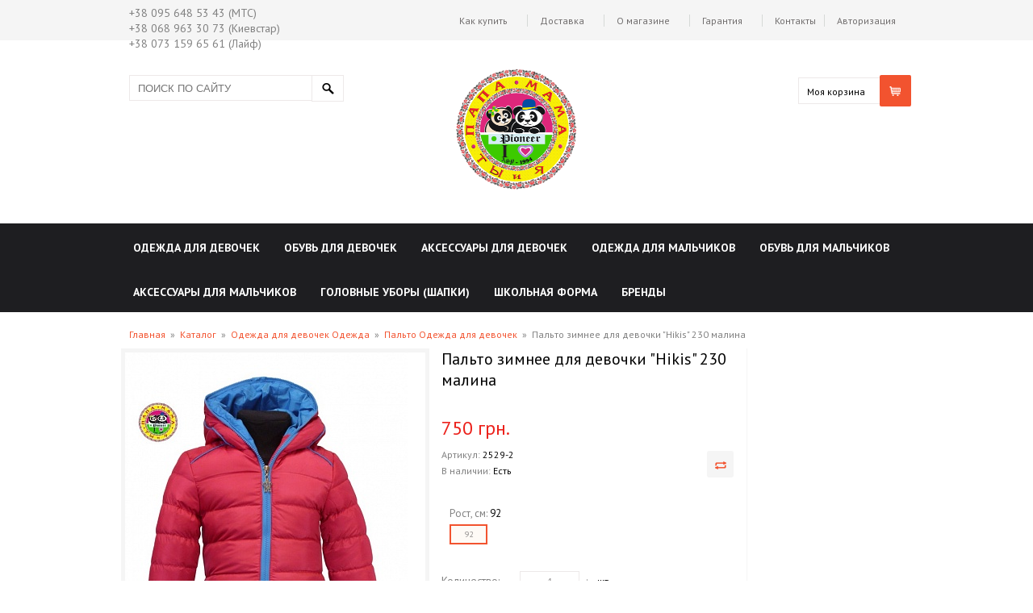

--- FILE ---
content_type: text/html; charset=UTF-8
request_url: https://pioneer-asp.com.ua/catalog/clothes_for_girls/coats_for_girls/winter_coat_for_girls_hikis_230_raspberry/
body_size: 22207
content:
<!DOCTYPE html PUBLIC "-//W3C//DTD XHTML 1.0 Transitional//EN" "http://www.w3.org/TR/xhtml1/DTD/xhtml1-transitional.dtd">
<html xmlns="http://www.w3.org/1999/xhtml" xml:lang="ru" lang="ru">
<head>
<script type="dee918ce2167ed3c948f1333-text/javascript">
    var phpConst = {'SITE_TEMPLATE_PATH':'/bitrix/templates/fashionshop_',
                   'SITE_DIR': '/'}
</script>
    <meta name="viewport" content="width=device-width" />
    <meta http-equiv="X-UA-Compatible" content="IE=edge" />
    <link href="//fonts.googleapis.com/css?family=PT Sans:regular,italic,700,700italic&amp;subset=latin" rel="stylesheet" type="text/css" />
	<link rel="shortcut icon" type="image/x-icon" href="//favicon.ico" />
	<meta http-equiv="Content-Type" content="text/html; charset=UTF-8" />
<meta name="robots" content="index, follow" />
<meta name="keywords" content="Пальто, купить Пальто, приобрести Пальто" />
<meta name="description" content="Хотите купить Пальто ? У нас лучшие цены Одежда для девочек и огромный выбор Пальто от производителя с доставкой по Киеву и Украине." />
<link href="/bitrix/cache/css/s1/fashionshop_/kernel_main/kernel_main_v1.css?175925933428822" type="text/css"  rel="stylesheet" />
<link href="/bitrix/js/ui/fonts/opensans/ui.font.opensans.min.css?16779704251861" type="text/css"  rel="stylesheet" />
<link href="/bitrix/js/main/loader/loader.min.css?16779704232236" type="text/css"  rel="stylesheet" />
<link href="/bitrix/js/main/core/css/core_viewer.min.css?167797042457920" type="text/css"  rel="stylesheet" />
<link href="/bitrix/js/socialservices/css/ss.min.css?16779704264566" type="text/css"  rel="stylesheet" />
<link href="/bitrix/cache/css/s1/fashionshop_/page_9e40314f90ff429beade6821104372c5/page_9e40314f90ff429beade6821104372c5_v1.css?17592541598342" type="text/css"  rel="stylesheet" />
<link href="/bitrix/cache/css/s1/fashionshop_/template_e6f59fb39c6b45bf3f2ee47f69d3a19b/template_e6f59fb39c6b45bf3f2ee47f69d3a19b_v1.css?1759254159178452" type="text/css"  data-template-style="true" rel="stylesheet" />
<script type="dee918ce2167ed3c948f1333-text/javascript">if(!window.BX)window.BX={};if(!window.BX.message)window.BX.message=function(mess){if(typeof mess=='object') for(var i in mess) BX.message[i]=mess[i]; return true;};</script>
<script type="dee918ce2167ed3c948f1333-text/javascript">(window.BX||top.BX).message({'JS_CORE_LOADING':'Загрузка...','JS_CORE_NO_DATA':'- Нет данных -','JS_CORE_WINDOW_CLOSE':'Закрыть','JS_CORE_WINDOW_EXPAND':'Развернуть','JS_CORE_WINDOW_NARROW':'Свернуть в окно','JS_CORE_WINDOW_SAVE':'Сохранить','JS_CORE_WINDOW_CANCEL':'Отменить','JS_CORE_WINDOW_CONTINUE':'Продолжить','JS_CORE_H':'ч','JS_CORE_M':'м','JS_CORE_S':'с','JSADM_AI_HIDE_EXTRA':'Скрыть лишние','JSADM_AI_ALL_NOTIF':'Показать все','JSADM_AUTH_REQ':'Требуется авторизация!','JS_CORE_WINDOW_AUTH':'Войти','JS_CORE_IMAGE_FULL':'Полный размер'});</script>
<script type="dee918ce2167ed3c948f1333-text/javascript">(window.BX||top.BX).message({'DISK_MYOFFICE':false});(window.BX||top.BX).message({'JS_CORE_VIEWER_DOWNLOAD':'Скачать','JS_CORE_VIEWER_EDIT':'Редактировать','JS_CORE_VIEWER_DESCR_AUTHOR':'Автор','JS_CORE_VIEWER_DESCR_LAST_MODIFY':'Последние изменения','JS_CORE_VIEWER_TOO_BIG_FOR_VIEW':'Файл слишком большой для просмотра','JS_CORE_VIEWER_OPEN_WITH_GVIEWER':'Открыть файл в Google Viewer','JS_CORE_VIEWER_IFRAME_DESCR_ERROR':'К сожалению, не удалось открыть документ.','JS_CORE_VIEWER_IFRAME_PROCESS_SAVE_DOC':'Сохранение документа','JS_CORE_VIEWER_IFRAME_UPLOAD_DOC_TO_GOOGLE':'Загрузка документа','JS_CORE_VIEWER_IFRAME_CONVERT_ACCEPT':'Конвертировать','JS_CORE_VIEWER_IFRAME_CONVERT_DECLINE':'Отменить','JS_CORE_VIEWER_IFRAME_CONVERT_TO_NEW_FORMAT':'Документ будет сконвертирован в docx, xls, pptx, так как имеет старый формат.','JS_CORE_VIEWER_IFRAME_DESCR_SAVE_DOC':'Сохранить документ?','JS_CORE_VIEWER_IFRAME_SAVE_DOC':'Сохранить','JS_CORE_VIEWER_IFRAME_DISCARD_DOC':'Отменить изменения','JS_CORE_VIEWER_IFRAME_CHOICE_SERVICE_EDIT':'Редактировать с помощью','JS_CORE_VIEWER_IFRAME_SET_DEFAULT_SERVICE_EDIT':'Использовать для всех файлов','JS_CORE_VIEWER_IFRAME_CHOICE_SERVICE_EDIT_ACCEPT':'Применить','JS_CORE_VIEWER_IFRAME_CHOICE_SERVICE_EDIT_DECLINE':'Отменить','JS_CORE_VIEWER_IFRAME_UPLOAD_NEW_VERSION_IN_COMMENT':'Загрузил новую версию файла','JS_CORE_VIEWER_SERVICE_GOOGLE_DRIVE':'Google Docs','JS_CORE_VIEWER_SERVICE_SKYDRIVE':'MS Office Online','JS_CORE_VIEWER_IFRAME_CANCEL':'Отмена','JS_CORE_VIEWER_IFRAME_DESCR_SAVE_DOC_F':'В одном из окон вы редактируете данный документ. Если вы завершили работу над документом, нажмите \"#SAVE_DOC#\", чтобы загрузить измененный файл на портал.','JS_CORE_VIEWER_SAVE':'Сохранить','JS_CORE_VIEWER_EDIT_IN_SERVICE':'Редактировать в #SERVICE#','JS_CORE_VIEWER_NOW_EDITING_IN_SERVICE':'Редактирование в #SERVICE#','JS_CORE_VIEWER_SAVE_TO_OWN_FILES':'Сохранить на Битрикс24.Диск','JS_CORE_VIEWER_DOWNLOAD_TO_PC':'Скачать на локальный компьютер','JS_CORE_VIEWER_GO_TO_FILE':'Перейти к файлу','JS_CORE_VIEWER_DESCR_SAVE_FILE_TO_OWN_FILES':'Файл #NAME# успешно сохранен<br>в папку \"Файлы\\Сохраненные\"','JS_CORE_VIEWER_DESCR_PROCESS_SAVE_FILE_TO_OWN_FILES':'Файл #NAME# сохраняется<br>на ваш \"Битрикс24.Диск\"','JS_CORE_VIEWER_HISTORY_ELEMENT':'История','JS_CORE_VIEWER_VIEW_ELEMENT':'Просмотреть','JS_CORE_VIEWER_THROUGH_VERSION':'Версия #NUMBER#','JS_CORE_VIEWER_THROUGH_LAST_VERSION':'Последняя версия','JS_CORE_VIEWER_DISABLE_EDIT_BY_PERM':'Автор не разрешил вам редактировать этот документ','JS_CORE_VIEWER_IFRAME_UPLOAD_NEW_VERSION_IN_COMMENT_F':'Загрузила новую версию файла','JS_CORE_VIEWER_IFRAME_UPLOAD_NEW_VERSION_IN_COMMENT_M':'Загрузил новую версию файла','JS_CORE_VIEWER_IFRAME_CONVERT_TO_NEW_FORMAT_EX':'Документ будет сконвертирован в формат #NEW_FORMAT#, так как текущий формат #OLD_FORMAT# является устаревшим.','JS_CORE_VIEWER_CONVERT_TITLE':'Конвертировать в #NEW_FORMAT#?','JS_CORE_VIEWER_CREATE_IN_SERVICE':'Создать с помощью #SERVICE#','JS_CORE_VIEWER_NOW_CREATING_IN_SERVICE':'Создание документа в #SERVICE#','JS_CORE_VIEWER_SAVE_AS':'Сохранить как','JS_CORE_VIEWER_CREATE_DESCR_SAVE_DOC_F':'В одном из окон вы создаете новый документ. Если вы завершили работу над документом, нажмите \"#SAVE_AS_DOC#\", чтобы перейти к добавлению документа на портал.','JS_CORE_VIEWER_NOW_DOWNLOAD_FROM_SERVICE':'Загрузка документа из #SERVICE#','JS_CORE_VIEWER_EDIT_IN_LOCAL_SERVICE':'Редактировать на моём компьютере','JS_CORE_VIEWER_EDIT_IN_LOCAL_SERVICE_SHORT':'Редактировать на #SERVICE#','JS_CORE_VIEWER_SERVICE_LOCAL':'моём компьютере','JS_CORE_VIEWER_DOWNLOAD_B24_DESKTOP':'Скачать','JS_CORE_VIEWER_SERVICE_LOCAL_INSTALL_DESKTOP':'Для эффективного редактирования документов на компьютере, установите десктоп приложение и подключите Битрикс24.Диск','JS_CORE_VIEWER_SERVICE_B24_DISK':'Битрикс24.Диск','JS_CORE_VIEWER_SHOW_FILE_DIALOG_OAUTH_NOTICE':'Для просмотра файла, пожалуйста, авторизуйтесь в своем аккаунте <a id=\"bx-js-disk-run-oauth-modal\" href=\"#\">#SERVICE#<\/a>.','JS_CORE_VIEWER_SERVICE_OFFICE365':'Office365','JS_CORE_VIEWER_DOCUMENT_IS_LOCKED_BY':'Документ заблокирован на редактирование','JS_CORE_VIEWER_SERVICE_MYOFFICE':'МойОфис','JS_CORE_VIEWER_OPEN_PDF_PREVIEW':'Просмотреть pdf-версию файла','JS_CORE_VIEWER_AJAX_ACCESS_DENIED':'Не хватает прав для просмотра файла. Попробуйте обновить страницу.','JS_CORE_VIEWER_AJAX_CONNECTION_FAILED':'При попытке открыть файл возникла ошибка. Пожалуйста, попробуйте позже.','JS_CORE_VIEWER_AJAX_OPEN_NEW_TAB':'Открыть в новом окне','JS_CORE_VIEWER_AJAX_PRINT':'Распечатать','JS_CORE_VIEWER_TRANSFORMATION_IN_PROCESS':'Документ сохранён. Мы готовим его к показу.','JS_CORE_VIEWER_IFRAME_ERROR_TITLE':'Не удалось открыть документ','JS_CORE_VIEWER_DOWNLOAD_B24_DESKTOP_FULL':'Скачать приложение','JS_CORE_VIEWER_DOWNLOAD_DOCUMENT':'Скачать документ','JS_CORE_VIEWER_IFRAME_ERROR_COULD_NOT_VIEW':'К сожалению, не удалось просмотреть документ.','JS_CORE_VIEWER_ACTIONPANEL_MORE':'Ещё'});</script>
<script type="dee918ce2167ed3c948f1333-text/javascript">(window.BX||top.BX).message({'LANGUAGE_ID':'ru','FORMAT_DATE':'DD.MM.YYYY','FORMAT_DATETIME':'DD.MM.YYYY HH:MI:SS','COOKIE_PREFIX':'ASP_SM','SERVER_TZ_OFFSET':'3600','SITE_ID':'s1','SITE_DIR':'/','USER_ID':'','SERVER_TIME':'1770039280','USER_TZ_OFFSET':'3600','USER_TZ_AUTO':'Y','bitrix_sessid':'0c6e169e6ba6a829f423499e129e63ad'});</script>


<script type="dee918ce2167ed3c948f1333-text/javascript" src="/bitrix/cache/js/s1/fashionshop_/kernel_main/kernel_main_v1.js?1759259334316269"></script>
<script type="dee918ce2167ed3c948f1333-text/javascript" src="/bitrix/cache/js/s1/fashionshop_/kernel_main_polyfill_promise/kernel_main_polyfill_promise_v1.js?17592541592506"></script>
<script type="dee918ce2167ed3c948f1333-text/javascript" src="/bitrix/js/main/loadext/loadext.min.js?1677970424810"></script>
<script type="dee918ce2167ed3c948f1333-text/javascript" src="/bitrix/js/main/loadext/extension.min.js?16779704241304"></script>
<script type="dee918ce2167ed3c948f1333-text/javascript" src="/bitrix/js/main/loader/loader.min.js?16779704233114"></script>
<script type="dee918ce2167ed3c948f1333-text/javascript" src="/bitrix/js/main/core/core_viewer.min.js?167797042499114"></script>
<script type="dee918ce2167ed3c948f1333-text/javascript" src="/bitrix/js/socialservices/ss.js?16779704261419"></script>
<script type="dee918ce2167ed3c948f1333-text/javascript">BX.setJSList(['/bitrix/js/main/core/core.js','/bitrix/js/main/core/core_promise.js','/bitrix/js/main/core/core_ajax.js','/bitrix/js/main/core/core_popup.js','/bitrix/js/main/core/core_fx.js','/bitrix/js/main/json/json2.min.js','/bitrix/js/main/core/core_ls.js','/bitrix/js/main/session.js','/bitrix/js/main/core/core_window.js','/bitrix/js/main/date/main.date.js','/bitrix/js/main/core/core_date.js','/bitrix/js/main/utils.js','/bitrix/js/main/polyfill/promise/js/promise.js','/bitrix/templates/fashionshop_/components/custom/buy1click/buy_click/script.js','/bitrix/templates/fashionshop_/components/bitrix/catalog.section/catalog/script.js','/bitrix/templates/fashionshop_/js/jquery-1.11.0.min.js','/bitrix/templates/fashionshop_/js/jquery-ui-1.10.4.custom.min.js','/bitrix/templates/fashionshop_/js/jquery.mousewheel.js','/bitrix/templates/fashionshop_/js/jquery.cookie.js','/bitrix/templates/fashionshop_/js/accounting.min.js','/bitrix/templates/fashionshop_/js/scriptOffers.js','/bitrix/templates/fashionshop_/js/scripts.js','/bitrix/templates/fashionshop_/js/inputQuantity.js','/bitrix/templates/fashionshop_/js/jquery.flexslider-min.js','/bitrix/templates/fashionshop_/js/modernizr.custom.62851.js','/bitrix/templates/fashionshop_/components/bitrix/catalog.element/catalog/script.js','/bitrix/templates/fashionshop_/js/slider/unCarusel.js','/bitrix/components/bitrix/search.title/script.js','/bitrix/templates/fashionshop_/components/bitrix/menu/catalog/script.js','/bitrix/templates/fashionshop_/components/bitrix/system.auth.form/ajax/script.js','/bitrix/templates/fashionshop_/components/bitrix/forum.topic.reviews/.default/script.js']); </script>
<script type="dee918ce2167ed3c948f1333-text/javascript">BX.setCSSList(['/bitrix/js/main/core/css/core.css','/bitrix/js/main/core/css/core_popup.css','/bitrix/js/main/core/css/core_date.css','/bitrix/templates/fashionshop_/components/bitrix/system.pagenavigation/arrows/style.css','/bitrix/templates/fashionshop_/components/bitrix/catalog.section/catalog/style.css','/bitrix/templates/fashionshop_/css/custom-theme/jquery-ui-1.10.4.custom.css','/bitrix/templates/fashionshop_/components/bitrix/catalog.element/catalog/style.css','/bitrix/templates/fashionshop_/components/bitrix/menu/top_auth/style.css','/bitrix/templates/fashionshop_/components/bitrix/menu/top/style.css','/bitrix/templates/fashionshop_/components/bitrix/search.title/search2/style.css','/bitrix/templates/fashionshop_/components/custom/sale.basket.basket/minicart/style.css','/bitrix/templates/fashionshop_/components/bitrix/menu/catalog/style.css','/bitrix/templates/fashionshop_/components/bitrix/breadcrumb/perfectum/style.css','/bitrix/templates/fashionshop_/components/bitrix/menu/footer/style.css','/bitrix/templates/fashionshop_/components/bitrix/menu/footer_two/style.css','/bitrix/templates/fashionshop_/components/bitrix/system.auth.form/ajax/style.css','/bitrix/templates/fashionshop_/template_styles.css']); </script>


<script type="dee918ce2167ed3c948f1333-text/javascript" src="/bitrix/cache/js/s1/fashionshop_/template_ccf1d6a457c1e75fb04bfc91fb234035/template_ccf1d6a457c1e75fb04bfc91fb234035_v1.js?1759254159310530"></script>
<script type="dee918ce2167ed3c948f1333-text/javascript" src="/bitrix/cache/js/s1/fashionshop_/page_c38df2254e72403c4caacf4a0465e270/page_c38df2254e72403c4caacf4a0465e270_v1.js?17592541591699"></script>
<script type="dee918ce2167ed3c948f1333-text/javascript" src="/bitrix/cache/js/s1/fashionshop_/default_96b03115a4f36ccab4a9fd0c4d3da7c7/default_96b03115a4f36ccab4a9fd0c4d3da7c7_v1.js?175925416326336"></script>
<script type="dee918ce2167ed3c948f1333-text/javascript">var _ba = _ba || []; _ba.push(["aid", "5bfb7fd770400639c18f6a0b960a74d8"]); _ba.push(["host", "pioneer-asp.com.ua"]); _ba.push(["ad[ct][item]", "[base64]"]);_ba.push(["ad[ct][user_id]", function(){return BX.message("USER_ID") ? BX.message("USER_ID") : 0;}]);_ba.push(["ad[ct][recommendation]", function() {var rcmId = "";var cookieValue = BX.getCookie("ASP_SM_RCM_PRODUCT_LOG");var productId = 22412;var cItems = [];var cItem;if (cookieValue){cItems = cookieValue.split(".");}var i = cItems.length;while (i--){cItem = cItems[i].split("-");if (cItem[0] == productId){rcmId = cItem[1];break;}}return rcmId;}]);_ba.push(["ad[ct][v]", "2"]);(function() {var ba = document.createElement("script"); ba.type = "text/javascript"; ba.async = true;ba.src = (document.location.protocol == "https:" ? "https://" : "http://") + "bitrix.info/ba.js";var s = document.getElementsByTagName("script")[0];s.parentNode.insertBefore(ba, s);})();</script>


<title>Пальто зимнее для девочки &quot;Hikis&quot; 230 малина | Интернет магазин детской одежды, обуви и аксессуаров Пионер ASP в Киеве с доставкой по Украине.</title><script type="dee918ce2167ed3c948f1333-text/javascript" src="/bitrix/templates/fashionshop_/js/cloud-zoom.1.0.3.min.js"></script><script type="dee918ce2167ed3c948f1333-text/javascript">
    if(!Modernizr.history){
        var ScriptHistory = document.createElement('script');
        ScriptHistory.setAttribute('src',phpConst.SITE_TEMPLATE_PATH+'/js/history.min.js');
        document.head.appendChild(ScriptHistory);
    }
    </script>
<!--GA_start-->
<script type="dee918ce2167ed3c948f1333-text/javascript">
  (function(i,s,o,g,r,a,m){i['GoogleAnalyticsObject']=r;i[r]=i[r]||function(){
  (i[r].q=i[r].q||[]).push(arguments)},i[r].l=1*new Date();a=s.createElement(o),
  m=s.getElementsByTagName(o)[0];a.async=1;a.src=g;m.parentNode.insertBefore(a,m)
  })(window,document,'script','//www.google-analytics.com/analytics.js','ga');

  ga('create', 'UA-62797556-1', 'auto');
  ga('require', 'displayfeatures');
  ga('require', 'linkid', 'linkid.js');
  ga('send', 'pageview');

</script>
<!--GA_end-->
</head>
<body class="cms-index-index cms-home"><!-- body -->
<div id="panel"></div>
    <div class="wrapper body"><!-- wrapper -->
    <div id="header-menu-bg"></div>
    <div class="page"><!--Page--><div id="top"></div><div id="header_menu"><div class="number-top"><ul class="number-header-ul"><li>+38 095 648 53 43 (МТС)</li>
<li>+38 068 963 30 73 (Киевстар)</li>
<li>+38 073 159 65 61 (Лайф)</li></ul></div><div class="links" id="top_menu_auth"><!--'start_frame_cache_top_menu_auth'--><!-- menu_top_panel --><ul class="links"><li class="last"><a class="modal ajax login" 
                data-minwidth="385"
                data-minheight="350"
                data-title="Авторизация"
                data-id="#authorization"
                data-href="/ajax/auth.php"
                data-resizable="0"
                 href="/auth/" title="Авторизация">Авторизация</a></li></ul><!-- /menu_top_panel --><!--'end_frame_cache_top_menu_auth'--></div><!-- menu_top_panel --><ul class="links"><li><a href="/about/howto/" title="Как купить">Как купить</a></li><li><a href="/about/delivery/" title="Доставка">Доставка</a></li><li><a href="/about/" title="О магазине">О магазине</a></li><li><a href="/about/guaranty/" title="Гарантия">Гарантия</a></li><li class="last"><a href="/about/contacts/" title="Контакты">Контакты</a></li></ul><!-- /menu_top_panel --></div><div class="header-container">
            <div class="header">
                <div class="header-left">
<div class="search-head">
<div lass="top-bar" id="title-search" class="bx_search_container">
	<form action="/catalog/">
		<div class="bx_field">
            <div class="form-search">
    			<input id="title-search-input" class="text input-text" type="text" name="q" placeholder="Поиск по сайту" value="" size="23" maxlength="50" autocomplete="off"/>
    			<button class="button" name="s" type="submit"><span>Найти</span></button>
		  </div>
        </div>
	</form>
</div>
</div>
<script type="dee918ce2167ed3c948f1333-text/javascript">
var jsControl_047d514cb78d27614405030735c0b002 = new JCTitleSearch({
	//'WAIT_IMAGE': '/bitrix/themes/.default/images/wait.gif',
	'AJAX_PAGE' : '/catalog/clothes_for_girls/coats_for_girls/winter_coat_for_girls_hikis_230_raspberry/',
	'CONTAINER_ID': 'title-search',
	'INPUT_ID': 'title-search-input',
	'MIN_QUERY_LEN': 2
});

</script>
                </div>
                <div class="header-center">
                    <a href="/"><img width="150" alt="logo-asp.png" src="/upload/medialibrary/8ad/8ad6ded9101c8b2b939d79f992299fb6.png" height="150" title="logo-asp.png" align="middle"><br></a>
                    <div class="welcome-msg"></div>
                </div>
                <div class="header-right" id="minicart">
<!--'start_frame_cache_oBOOUn'--><!-- basket_top_panel --><div class="minicart-wrapper" id="minicart-empty">
        <div class="icon" onclick="if (!window.__cfRLUnblockHandlers) return false; location.href='/personal/cart/'" data-cf-modified-dee918ce2167ed3c948f1333-=""></div>
        <div class="minicart">
            <div class="block block-cart-header">
                <div class="block-content"><span class="button-show">
                        <a href="/personal/cart/">Моя корзина</a></span><div class="header-items" class="empty">
                            <p class="empty">У вас нет товаров в корзине.</p>
                        </div></div>
            </div>
        </div>
    </div>
<div class="clear"></div><script type="dee918ce2167ed3c948f1333-text/javascript">
		$(document).ready(function(){
			setTimeout(function(){
			wrapOffersCartCompareParser();
			},10);
		});
	</script><!-- /basket_top_panel --><!--'end_frame_cache_oBOOUn'-->                </div>
            </div>
        </div></div><!--/Page--><div class="nav-container">
    <div class="right-bg"><ul id="nav" class="menu_catalog headerCatalogList"><li class="headerCatalogItem block-inner vis first"><a href="/catalog/clothes_for_girls/" class="root-item first headerCatalogItemLink"><span class="first">Одежда для девочек</span></a>
            				<ul  class="popping_part hide"><li class="lvl2">
                                <a href="/catalog/clothes_for_girls/blouses_for_girls/" class="second">
                                    <span class="second">Блузы для девочек</span>
                                </a>
                            </li><li class="lvl2">
                                <a href="/catalog/clothes_for_girls/pants_for_girls/" class="second">
                                    <span class="second">Брюки</span>
                                </a>
                            </li><li class="lvl2">
                                <a href="/catalog/clothes_for_girls/jackets_for_girls_5/" class="second">
                                    <span class="second">Ветровки</span>
                                </a>
                            </li><li class="lvl2">
                                <a href="/catalog/clothes_for_girls/socks_for_girls/" class="second">
                                    <span class="second">Гольфы</span>
                                </a>
                            </li><li class="lvl2">
                                <a href="/catalog/clothes_for_girls/jeans_for_girls/" class="second">
                                    <span class="second">Джинсы</span>
                                </a>
                            </li><li class="lvl2">
                                <a href="/catalog/clothes_for_girls/capri_for_girls/" class="second">
                                    <span class="second">Капри</span>
                                </a>
                            </li><li class="lvl2">
                                <a href="/catalog/clothes_for_girls/jumpsuits_for_girls/" class="second">
                                    <span class="second">Комбинезоны</span>
                                </a>
                            </li><li class="lvl2">
                                <a href="/catalog/clothes_for_girls/kits_for_girls/" class="second">
                                    <span class="second">Комплекты</span>
                                </a>
                            </li><li class="lvl2">
                                <a href="/catalog/clothes_for_girls/costumes_for_girls/" class="second">
                                    <span class="second">Костюмы</span>
                                </a>
                            </li><li class="lvl2">
                                <a href="/catalog/clothes_for_girls/sweatshirts_for_girls/" class="second">
                                    <span class="second">Кофты для девочек</span>
                                </a>
                            </li><li class="lvl2">
                                <a href="/catalog/clothes_for_girls/jackets_for_girls-2/" class="second">
                                    <span class="second">Куртки</span>
                                </a>
                            </li><li class="lvl2">
                                <a href="/catalog/clothes_for_girls/leggings_for_girls/" class="second">
                                    <span class="second">Леггинсы (Лосины) для девочек</span>
                                </a>
                            </li><li class="lvl2">
                                <a href="/catalog/clothes_for_girls/coats_for_girls/" class="second">
                                    <span class="second">Пальто</span>
                                </a>
                            </li><li class="lvl2">
                                <a href="/catalog/clothes_for_girls/dresses_for_girls/" class="second">
                                    <span class="second">Платья</span>
                                </a>
                            </li><li class="lvl2">
                                <a href="/catalog/clothes_for_girls/sundresses_for_girls/" class="second">
                                    <span class="second">Сарафаны</span>
                                </a>
                            </li><li class="lvl2">
                                <a href="/catalog/clothes_for_girls/sweaters_for_girls/" class="second">
                                    <span class="second">Свитера</span>
                                </a>
                            </li><li class="lvl2">
                                <a href="/catalog/clothes_for_girls/tunics/" class="second">
                                    <span class="second">Туники</span>
                                </a>
                            </li><li class="lvl2">
                                <a href="/catalog/clothes_for_girls/t_shirts_for_girls-2/" class="second">
                                    <span class="second">Футболки</span>
                                </a>
                            </li><li class="lvl2">
                                <a href="/catalog/clothes_for_girls/shorts_for_girls/" class="second">
                                    <span class="second">Шорты</span>
                                </a>
                            </li><li class="lvl2">
                                <a href="/catalog/clothes_for_girls/skirts_for_girls/" class="second">
                                    <span class="second">Юбки</span>
                                </a>
                            </li></ul></li><li class="headerCatalogItem block-inner vis "><a href="/catalog/girls_shoes/" class="root-item first headerCatalogItemLink"><span class="first">Обувь для девочек</span></a>
            				<ul  class="popping_part hide"><li class="lvl2">
                                <a href="/catalog/girls_shoes/ballet_flats_for_girls/" class="second">
                                    <span class="second">Балетки</span>
                                </a>
                            </li><li class="lvl2">
                                <a href="/catalog/girls_shoes/sandals_for_girls/" class="second">
                                    <span class="second">Босоножки</span>
                                </a>
                            </li><li class="lvl2">
                                <a href="/catalog/girls_shoes/shoes_for_girls/" class="second">
                                    <span class="second">Ботинки</span>
                                </a>
                            </li><li class="lvl2">
                                <a href="/catalog/girls_shoes/sneakers_for_girls/" class="second">
                                    <span class="second">Кеды</span>
                                </a>
                            </li><li class="lvl2">
                                <a href="/catalog/girls_shoes/sneakers_for_girls-2/" class="second">
                                    <span class="second">Кроссовки</span>
                                </a>
                            </li><li class="lvl2">
                                <a href="/catalog/girls_shoes/moccasins_for_girls/" class="second">
                                    <span class="second">Мокасины</span>
                                </a>
                            </li><li class="lvl2">
                                <a href="/catalog/girls_shoes/shoes_winter_demar_for_girls/" class="second">
                                    <span class="second">Обувь зимняя &quot;Demar&quot; </span>
                                </a>
                            </li><li class="lvl2">
                                <a href="/catalog/girls_shoes/boots_for_girls/" class="second">
                                    <span class="second">Сапоги</span>
                                </a>
                            </li><li class="lvl2">
                                <a href="/catalog/girls_shoes/rubber_boots_demar_girls/" class="second">
                                    <span class="second">Сапоги резиновые &quot;Demar&quot; </span>
                                </a>
                            </li><li class="lvl2">
                                <a href="/catalog/girls_shoes/sneakers_for_girls-3/" class="second">
                                    <span class="second">Сникерсы</span>
                                </a>
                            </li><li class="lvl2">
                                <a href="/catalog/girls_shoes/slippers_for_girls/" class="second">
                                    <span class="second">Тапочки</span>
                                </a>
                            </li><li class="lvl2">
                                <a href="/catalog/girls_shoes/shoes_for_girls-3/" class="second">
                                    <span class="second">Туфли</span>
                                </a>
                            </li></ul></li><li class="headerCatalogItem block-inner vis ">
                                <a href="/catalog/accessories_for_girls/" class="root-item first headerCatalogItemLink"><span class="first">Аксессуары для девочек</span></a>
                            </li><li class="headerCatalogItem block-inner vis "><a href="/catalog/clothes_for_boys/" class="root-item first headerCatalogItemLink"><span class="first">Одежда для мальчиков</span></a>
            				<ul  class="popping_part hide"><li class="lvl2">
                                <a href="/catalog/clothes_for_boys/pants_for_boys/" class="second">
                                    <span class="second">Бриджи</span>
                                </a>
                            </li><li class="lvl2">
                                <a href="/catalog/clothes_for_boys/pants_for_boys-2/" class="second">
                                    <span class="second">Брюки</span>
                                </a>
                            </li><li class="lvl2">
                                <a href="/catalog/clothes_for_boys/socks_for_boys/" class="second">
                                    <span class="second">Гольфы</span>
                                </a>
                            </li><li class="lvl2">
                                <a href="/catalog/clothes_for_boys/overalls_for_boys/" class="second">
                                    <span class="second">Комбинезоны</span>
                                </a>
                            </li><li class="lvl2">
                                <a href="/catalog/clothes_for_boys/costumes_for_boys/" class="second">
                                    <span class="second">Костюмы</span>
                                </a>
                            </li><li class="lvl2">
                                <a href="/catalog/clothes_for_boys/jacket_for_boys/" class="second">
                                    <span class="second">Куртки</span>
                                </a>
                            </li><li class="lvl2">
                                <a href="/catalog/clothes_for_boys/jackets_for_boys-2/" class="second">
                                    <span class="second">Пиджаки</span>
                                </a>
                            </li><li class="lvl2">
                                <a href="/catalog/clothes_for_boys/pullovers_sweaters_vests_socks_for_boys/" class="second">
                                    <span class="second">Пуловеры, джемперы, жилетки</span>
                                </a>
                            </li><li class="lvl2">
                                <a href="/catalog/clothes_for_boys/raglans_for_boys/" class="second">
                                    <span class="second">Регланы</span>
                                </a>
                            </li><li class="lvl2">
                                <a href="/catalog/clothes_for_boys/shirts_for_boys/" class="second">
                                    <span class="second">Рубашки</span>
                                </a>
                            </li><li class="lvl2">
                                <a href="/catalog/clothes_for_boys/sweaters_for_boys/" class="second">
                                    <span class="second">Свитера</span>
                                </a>
                            </li><li class="lvl2">
                                <a href="/catalog/clothes_for_boys/t_shirt_for_boys/" class="second">
                                    <span class="second">Тенниски</span>
                                </a>
                            </li><li class="lvl2">
                                <a href="/catalog/clothes_for_boys/jackets_for_boys-5/" class="second">
                                    <span class="second">Ветровки</span>
                                </a>
                            </li><li class="lvl2">
                                <a href="/catalog/clothes_for_boys/t_shirts_for_boys/" class="second">
                                    <span class="second">Футболки</span>
                                </a>
                            </li><li class="lvl2">
                                <a href="/catalog/clothes_for_boys/shorts_for_boys/" class="second">
                                    <span class="second">Шорты</span>
                                </a>
                            </li></ul></li><li class="headerCatalogItem block-inner vis "><a href="/catalog/shoes_for_boys/" class="root-item first headerCatalogItemLink"><span class="first">Обувь для мальчиков</span></a>
            				<ul  class="popping_part hide"><li class="lvl2">
                                <a href="/catalog/shoes_for_boys/shoes_for_boys-2/" class="second">
                                    <span class="second">Ботинки</span>
                                </a>
                            </li><li class="lvl2">
                                <a href="/catalog/shoes_for_boys/sneakers_for_boys/" class="second">
                                    <span class="second">Кеды</span>
                                </a>
                            </li><li class="lvl2">
                                <a href="/catalog/shoes_for_boys/sneakers_for_boys-2/" class="second">
                                    <span class="second">Кроссовки</span>
                                </a>
                            </li><li class="lvl2">
                                <a href="/catalog/shoes_for_boys/the_loafers_for_boys/" class="second">
                                    <span class="second">Мокасины</span>
                                </a>
                            </li><li class="lvl2">
                                <a href="/catalog/shoes_for_boys/rubber_boots_for_boys/" class="second">
                                    <span class="second">Сапоги резиновые &quot;Demar&quot;</span>
                                </a>
                            </li><li class="lvl2">
                                <a href="/catalog/shoes_for_boys/sandals_for_boys/" class="second">
                                    <span class="second">Босоножки</span>
                                </a>
                            </li><li class="lvl2">
                                <a href="/catalog/shoes_for_boys/shoes_winter_demar_for_boys/" class="second">
                                    <span class="second">Обувь зимняя &quot;Demar&quot; </span>
                                </a>
                            </li><li class="lvl2">
                                <a href="/catalog/shoes_for_boys/slippers_for_boys/" class="second">
                                    <span class="second">Тапочки</span>
                                </a>
                            </li><li class="lvl2">
                                <a href="/catalog/shoes_for_boys/shoes_for_boys-4/" class="second">
                                    <span class="second">Туфли</span>
                                </a>
                            </li></ul></li><li class="headerCatalogItem block-inner vis ">
                                <a href="/catalog/accessories_for_boys/" class="root-item first headerCatalogItemLink"><span class="first">Аксессуары для мальчиков</span></a>
                            </li><li class="headerCatalogItem block-inner vis ">
                                <a href="/catalog/headgear_hats_for_boys/" class="root-item first headerCatalogItemLink"><span class="first">Головные уборы (шапки)</span></a>
                            </li><li class="headerCatalogItem block-inner vis "><a href="/catalog/school_uniform/" class="root-item first headerCatalogItemLink"><span class="first">Школьная форма</span></a>
            				<ul  class="popping_part hide"><li class="lvl2">
                                <a href="/catalog/school_uniform/school_uniform_for_girls/" class="second">
                                    <span class="second">Форма для девочек</span>
                                </a>
                            </li><li class="lvl2">
                                <a href="/catalog/school_uniform/school_uniforms_for_boys/" class="second">
                                    <span class="second">Форма для мальчиков</span>
                                </a>
                            </li></ul></li><li class="headerCatalogItem block-inner vis "><a href="/brands/" class="root-item first headerCatalogItemLink"><span class="first">Бренды</span></a><ul class="popping_part hide"><li class="brand-menu-li">
    <a href="/brands/"><img src="/bitrix/templates/fashionshop_/images/brands/all-brands-1.png" /></a>
</li></ul></li></ul></div>    </div><!-- content -->
<div class="page" id="page"><div class="top-bread"><!-- top-bread --><div class="breadcrumbs"><!-- breadcrumbs --><ul><li><a href="/" title="Главная">Главная</a>&nbsp;&nbsp;<span>&raquo;</span>&nbsp;&nbsp;</li><li><a href="/catalog/" title="Каталог">Каталог</a>&nbsp;&nbsp;<span>&raquo;</span>&nbsp;&nbsp;</li><li><a href="/catalog/clothes_for_girls/" title="Одежда для девочек Одежда">Одежда для девочек Одежда</a>&nbsp;&nbsp;<span>&raquo;</span>&nbsp;&nbsp;</li><li><a href="/catalog/clothes_for_girls/coats_for_girls/" title="Пальто Одежда для девочек">Пальто Одежда для девочек</a>&nbsp;&nbsp;<span>&raquo;</span>&nbsp;&nbsp;</li><li>Пальто зимнее для девочки &quot;Hikis&quot; 230 малина</li></ul></div><!-- /breadcrumbs --></div><!-- /top-bread --><div class="main-container col2-left-layout">
        <div class="main">
            <div class="col-main"><!-- col-main --><style>
.col2-left-layout .col-main {
    width: 100%;
}
</style><div class="un-item-detail js-item" id="bx_117848907_22412DELL"><div class="un-item-column-left"><div class="un-item-column-container">
                            <div class="un-item-column-container-images"><span id="bx_117848907_22412DELL_sales"  class="icon_sales hide">-0%</span><div class="un-item-column-container-img"><a id="big-photo" rel="position:'right', adjustX:0, adjustY:-4, tint:'#fff', softFocus:false, smoothMove:5, tintOpacity:0,zoomWidth:500,zoomHeight:475" class="cloud-zoom" href="/upload/iblock/b15/b156cbd1da4d99270bcf5a407b3a8a76.jpg">
                            <img
									id="bx_117848907_22412DELL_pict"
									src="/upload/resize_cache/iblock/b15/372_471_1/b156cbd1da4d99270bcf5a407b3a8a76.jpg"
								/>                        </a>
                    </div><div class="un-item-column-container-small flexslider2" id="bx_117848907_22412DELL_slider_list_22410" style="display: ;"><ul class="slides"><li data-value="22410_15213">
												<a class="cloud-zoom-gallery active" rel="useZoom: 'big-photo', smallImage: '/upload/resize_cache/iblock/b15/372_471_1/b156cbd1da4d99270bcf5a407b3a8a76.jpg'" href="/upload/iblock/b15/b156cbd1da4d99270bcf5a407b3a8a76.jpg"><img src="/upload/resize_cache/iblock/b15/80_80_1/b156cbd1da4d99270bcf5a407b3a8a76.jpg" /></a>
											</li><li data-value="22410_15214">
												<a class="cloud-zoom-gallery" rel="useZoom: 'big-photo', smallImage: '/upload/resize_cache/iblock/921/372_471_1/9219c115ba26225513c97fedf3fea301.jpg'" href="/upload/iblock/921/9219c115ba26225513c97fedf3fea301.jpg"><img src="/upload/resize_cache/iblock/921/80_80_1/9219c115ba26225513c97fedf3fea301.jpg" /></a>
											</li><li data-value="22410_15215">
												<a class="cloud-zoom-gallery" rel="useZoom: 'big-photo', smallImage: '/upload/resize_cache/iblock/01c/372_471_1/01c62496aba4666c489d7d37866311da.jpg'" href="/upload/iblock/01c/01c62496aba4666c489d7d37866311da.jpg"><img src="/upload/resize_cache/iblock/01c/80_80_1/01c62496aba4666c489d7d37866311da.jpg" /></a>
											</li></ul><a class="prev" href="javascript:void(0)"></a><a class="next" href="javascript:void(0)"></a></div></div>
                            </div>
            <script type="dee918ce2167ed3c948f1333-text/javascript">
            $(document).ready(function(){
                $('#big-photo, .cloud-zoom-gallery').CloudZoom();
            });  
            </script>
        </div><div class="un-item-column-right"><div class="un-item-column-right-block"><div class="un-item-column-right-container"><div class="product-name"><h2 id="bx_117848907_22412DELL_name">Пальто зимнее для девочки &quot;Hikis&quot; 230 малина</h2></div>
                                                	<div class="bx_optionblock">
                        		<div class="bx_item_detail_inc_two">
		</div>                        	</div>
                                                <div class="price"><p class="old-price">
                                                <span class="price" id="bx_117848907_22412DELL_old_price"></span>
                                            </p><p class="special-price">
                                            <span class="price" id="bx_117848907_22412DELL_price">750 грн.</span>
                                        </p></div><div class="prop-code-block"><span class="product-code">Артикул: <strong>2529-2</strong></span><p class="availability in-stock">В наличии: <span id="bx_117848907_22412DELL_available">Есть</span></p></div><div class="product-buttons-row buttons-compare add2compare add2compare_22410 clearfix" 
                                data-popupclass="#bx_117848907_22412DELL" 
                                data-compareurl="/catalog/compare/" 
                                data-incompare="" 
                                data-outcompare=""
                                title="Добавить к сравнению" id="bx_117848907_22412DELL_compare" data-compare="22410">
                            </div></div>
                <div class="un-item-column-right-container"><div class="block-sku">
                                <div class="block-sku-detail-sku hide PROP_44">
                                            <span class="block-sku-detail-sku-name">Рост, см: <span class="selection"></span></span>
                                            <div class="block-sku-detail-sku-container">
                                                <ul class="block-sku-detail-sku-container-list">
                                                    <li class="hide" data-onevalue="239" data-title="68" data-treevalue="44" style="width: 10%;">
                                                                <a href="javascript:void(0)" title="68">68</a>
                                                            </li><li class="hide" data-onevalue="70" data-title="74" data-treevalue="44" style="width: 10%;">
                                                                <a href="javascript:void(0)" title="74">74</a>
                                                            </li><li class="hide" data-onevalue="71" data-title="80" data-treevalue="44" style="width: 10%;">
                                                                <a href="javascript:void(0)" title="80">80</a>
                                                            </li><li class="hide" data-onevalue="72" data-title="86" data-treevalue="44" style="width: 10%;">
                                                                <a href="javascript:void(0)" title="86">86</a>
                                                            </li><li class="hide" data-onevalue="95" data-title="90" data-treevalue="44" style="width: 10%;">
                                                                <a href="javascript:void(0)" title="90">90</a>
                                                            </li><li class="hide" data-onevalue="73" data-title="92" data-treevalue="44" style="width: 10%;">
                                                                <a href="javascript:void(0)" title="92">92</a>
                                                            </li><li class="hide" data-onevalue="139" data-title="92-98" data-treevalue="44" style="width: 10%;">
                                                                <a href="javascript:void(0)" title="92-98">92-98</a>
                                                            </li><li class="hide" data-onevalue="74" data-title="98" data-treevalue="44" style="width: 10%;">
                                                                <a href="javascript:void(0)" title="98">98</a>
                                                            </li><li class="hide" data-onevalue="132" data-title="100" data-treevalue="44" style="width: 10%;">
                                                                <a href="javascript:void(0)" title="100">100</a>
                                                            </li><li class="hide" data-onevalue="75" data-title="104" data-treevalue="44" style="width: 10%;">
                                                                <a href="javascript:void(0)" title="104">104</a>
                                                            </li><li class="hide" data-onevalue="140" data-title="104-110" data-treevalue="44" style="width: 10%;">
                                                                <a href="javascript:void(0)" title="104-110">104-110</a>
                                                            </li><li class="hide" data-onevalue="76" data-title="110" data-treevalue="44" style="width: 10%;">
                                                                <a href="javascript:void(0)" title="110">110</a>
                                                            </li><li class="hide" data-onevalue="236" data-title="110-116" data-treevalue="44" style="width: 10%;">
                                                                <a href="javascript:void(0)" title="110-116">110-116</a>
                                                            </li><li class="hide" data-onevalue="243" data-title="114" data-treevalue="44" style="width: 10%;">
                                                                <a href="javascript:void(0)" title="114">114</a>
                                                            </li><li class="hide" data-onevalue="77" data-title="116" data-treevalue="44" style="width: 10%;">
                                                                <a href="javascript:void(0)" title="116">116</a>
                                                            </li><li class="hide" data-onevalue="141" data-title="116-122" data-treevalue="44" style="width: 10%;">
                                                                <a href="javascript:void(0)" title="116-122">116-122</a>
                                                            </li><li class="hide" data-onevalue="134" data-title="120" data-treevalue="44" style="width: 10%;">
                                                                <a href="javascript:void(0)" title="120">120</a>
                                                            </li><li class="hide" data-onevalue="78" data-title="122" data-treevalue="44" style="width: 10%;">
                                                                <a href="javascript:void(0)" title="122">122</a>
                                                            </li><li class="hide" data-onevalue="237" data-title="122-128" data-treevalue="44" style="width: 10%;">
                                                                <a href="javascript:void(0)" title="122-128">122-128</a>
                                                            </li><li class="hide" data-onevalue="79" data-title="128" data-treevalue="44" style="width: 10%;">
                                                                <a href="javascript:void(0)" title="128">128</a>
                                                            </li><li class="hide" data-onevalue="145" data-title="128-134" data-treevalue="44" style="width: 10%;">
                                                                <a href="javascript:void(0)" title="128-134">128-134</a>
                                                            </li><li class="hide" data-onevalue="80" data-title="130" data-treevalue="44" style="width: 10%;">
                                                                <a href="javascript:void(0)" title="130">130</a>
                                                            </li><li class="hide" data-onevalue="81" data-title="134" data-treevalue="44" style="width: 10%;">
                                                                <a href="javascript:void(0)" title="134">134</a>
                                                            </li><li class="hide" data-onevalue="142" data-title="134-140" data-treevalue="44" style="width: 10%;">
                                                                <a href="javascript:void(0)" title="134-140">134-140</a>
                                                            </li><li class="hide" data-onevalue="82" data-title="140" data-treevalue="44" style="width: 10%;">
                                                                <a href="javascript:void(0)" title="140">140</a>
                                                            </li><li class="hide" data-onevalue="136" data-title="140-146" data-treevalue="44" style="width: 10%;">
                                                                <a href="javascript:void(0)" title="140-146">140-146</a>
                                                            </li><li class="hide" data-onevalue="83" data-title="146" data-treevalue="44" style="width: 10%;">
                                                                <a href="javascript:void(0)" title="146">146</a>
                                                            </li><li class="hide" data-onevalue="143" data-title="146-152" data-treevalue="44" style="width: 10%;">
                                                                <a href="javascript:void(0)" title="146-152">146-152</a>
                                                            </li><li class="hide" data-onevalue="84" data-title="150" data-treevalue="44" style="width: 10%;">
                                                                <a href="javascript:void(0)" title="150">150</a>
                                                            </li><li class="hide" data-onevalue="85" data-title="152" data-treevalue="44" style="width: 10%;">
                                                                <a href="javascript:void(0)" title="152">152</a>
                                                            </li><li class="hide" data-onevalue="137" data-title="152-158" data-treevalue="44" style="width: 10%;">
                                                                <a href="javascript:void(0)" title="152-158">152-158</a>
                                                            </li><li class="hide" data-onevalue="86" data-title="158" data-treevalue="44" style="width: 10%;">
                                                                <a href="javascript:void(0)" title="158">158</a>
                                                            </li><li class="hide" data-onevalue="144" data-title="158-164" data-treevalue="44" style="width: 10%;">
                                                                <a href="javascript:void(0)" title="158-164">158-164</a>
                                                            </li><li class="hide" data-onevalue="135" data-title="158-164-170" data-treevalue="44" style="width: 10%;">
                                                                <a href="javascript:void(0)" title="158-164-170">158-164-170</a>
                                                            </li><li class="hide" data-onevalue="87" data-title="160" data-treevalue="44" style="width: 10%;">
                                                                <a href="javascript:void(0)" title="160">160</a>
                                                            </li><li class="hide" data-onevalue="241" data-title="162" data-treevalue="44" style="width: 10%;">
                                                                <a href="javascript:void(0)" title="162">162</a>
                                                            </li><li class="hide" data-onevalue="88" data-title="164" data-treevalue="44" style="width: 10%;">
                                                                <a href="javascript:void(0)" title="164">164</a>
                                                            </li><li class="hide" data-onevalue="138" data-title="164-170" data-treevalue="44" style="width: 10%;">
                                                                <a href="javascript:void(0)" title="164-170">164-170</a>
                                                            </li><li class="hide" data-onevalue="242" data-title="168" data-treevalue="44" style="width: 10%;">
                                                                <a href="javascript:void(0)" title="168">168</a>
                                                            </li><li class="hide" data-onevalue="89" data-title="170" data-treevalue="44" style="width: 10%;">
                                                                <a href="javascript:void(0)" title="170">170</a>
                                                            </li><li class="hide" data-onevalue="249" data-title="172" data-treevalue="44" style="width: 10%;">
                                                                <a href="javascript:void(0)" title="172">172</a>
                                                            </li><li class="hide" data-onevalue="90" data-title="176" data-treevalue="44" style="width: 10%;">
                                                                <a href="javascript:void(0)" title="176">176</a>
                                                            </li><li class="hide" data-onevalue="133" data-title="182" data-treevalue="44" style="width: 10%;">
                                                                <a href="javascript:void(0)" title="182">182</a>
                                                            </li><li class="hide" data-onevalue="0" data-title="-" data-treevalue="44" style="width: 10%;">
                                                                <a href="javascript:void(0)" title="-">-</a>
                                                            </li>                                                </ul>
                                            </div>
                                        </div>                            </div><div class="view-content-quantity"><span class="quantity-name">Количество:</span><input id="bx_117848907_22412DELL_quant_down" type="button" class="quantity_box_button_down" style="visibility: visible;" /><input type="text" class="input-text qty min" id="bx_117848907_22412DELL_quant_measure" maxlength="10" name="quantity" value="1" data-measure="1" /><input id="bx_117848907_22412DELL_quant_up" type="button" class="quantity_box_button_up" /><span id="bx_117848907_22412DELL_name_measure" class="measure_name">шт</span></div><div id="bx_117848907_22412DELL_buy_link" class="product-buttons-row clearfix add2basket_22410 product-buttons-row-cart add2basket offers" 
                        data-popupclass="#bx_117848907_22412DELL" 
                        data-addelementid="22410"
                        data-inbasket="Товар в корзине"
                        data-outbasket="Добавить в корзину"
                        data-basketurl="/personal/cart/">
                            <div class="buttons-cart btn-cart"></div>
                            <span class="text">Добавить в корзину</span>
                        </div><div class="block-recall buy-one-click">
                    <a class="modal" data-minwidth="300" data-minheight="200" data-title="Купить в один клик" href="#buy-one-click">Купить в один клик</a>
                </div></div></div><div class="un-item-column-right-service">
            <div class="detail-YaShare" id="detail-YaShare"></div><script type="dee918ce2167ed3c948f1333-text/javascript">
					new Ya.share({
						element: 'detail-YaShare',
                        l10n: 'ru',
						elementStyle: {
							'type': 'none',
							'border': false,
							'quickServices': ['yaru','vkontakte','facebook','twitter','odnoklassniki']
						},
                        title: 'Пальто зимнее для девочки &quot;Hikis&quot; 230 малина',                       
					});
					</script></div></div><div class="product-collateral">
        <ul class="product-tabs">
            <li><a class="active" href="#tabs-1">Описание</a></li>
            <li><a href="#tabs-2">Характеристики</a></li>
            <li><a href="#tabs-3">Отзывы</a></li>
        </ul>
        <div id="tabs-1" class="product-tabs-content">
            <div class="std">Зимнее спортивное пальто от &quot;Hikis&quot; прямого силуэта. Оснащено надежной молнией по центру и декорировано оригинальной золотой застежкой. Высота ворота легко регулируется благодаря специальной молнии, которая идет вдоль всего капюшона. Рукава имеют внутренние ветрозащитные напульсники, а также легко корректируются по длине отворотными манжетами. Фасон пальто прошит стильной горизонтально строчкой. Яркое сочетание малинового и голубого принесет красок в морозные будни.</div>
        </div>
        <div id="tabs-2" class="product-tabs-content" style="display: none;">
            <div class="std"><ul><li class="prop-prod">
                        <span class="prop-prod-name">Бренд:</span>
                        <span class="prop-prod-value">hikis</span>                    </li><li class="prop-prod">
                        <span class="prop-prod-name">Артикул:</span>
                        <span class="prop-prod-value">2529-2</span>                    </li></ul></div>
        </div>
        <div id="tabs-3" class="product-tabs-content" style="display: none;">
            <div class="std"><!--'start_frame_cache_qepX1R'--><div class="review-form-button"><a class="review-form" id="review-form-add" data-showreview="Показать отзывы" data-addreview="Добавить отзыв" href="#review-form">Добавить отзыв</a></div><script type="dee918ce2167ed3c948f1333-text/javascript">
var smallEngLettersReg = new Array(/e'/g, /ch/g, /sh/g, /yo/g, /jo/g, /zh/g, /yu/g, /ju/g, /ya/g, /ja/g, /a/g, /b/g, /v/g, /g/g, /d/g, /e/g, /z/g, /i/g, /j/g, /k/g, /l/g, /m/g, /n/g, /o/g, /p/g, /r/g, /s/g, /t/g, /u/g, /f/g, /h/g, /c/g, /w/g, /~/g, /y/g, /'/g);
var smallRusLetters = new Array("э", "ч", "ш", "ё", "ё", "ж", "ю", "ю", "я", "я", "а", "б", "в", "г", "д", "е", "з", "и", "й", "к", "л", "м", "н", "о", "п", "р", "с", "т", "у", "ф", "х", "ц", "щ", "ъ", "ы", "ь");

var capitEngLettersReg = new Array(
	/Ch/g, /Sh/g, 
	/Yo/g, /Zh/g, 
	/Yu/g, /Ya/g, 
	/E'/g, /CH/g, /SH/g, /YO/g, /JO/g, /ZH/g, /YU/g, /JU/g, /YA/g, /JA/g, /A/g, /B/g, /V/g, /G/g, /D/g, /E/g, /Z/g, /I/g, /J/g, /K/g, /L/g, /M/g, /N/g, /O/g, /P/g, /R/g, /S/g, /T/g, /U/g, /F/g, /H/g, /C/g, /W/g, /Y/g);
var capitRusLetters = new Array(
	"Ч", "Ш",
	"Ё", "Ж",
	"Ю", "Я",
	"Э", "Ч", "Ш", "Ё", "Ё", "Ж", "Ю", "Ю", "\Я", "\Я", "А", "Б", "В", "Г", "Д", "Е", "З", "И", "Й", "К", "Л", "М", "Н", "О", "П", "Р", "С", "Т", "У", "Ф", "Х", "Ц", "Щ", "Ы");

var smallRusLettersReg = new Array(/э/g, /ч/g, /ш/g, /ё/g, /ё/g,/ж/g, /ю/g, /ю/g, /я/g, /я/g, /а/g, /б/g, /в/g, /г/g, /д/g, /е/g, /з/g, /и/g, /й/g, /к/g, /л/g, /м/g, /н/g, /о/g, /п/g, /р/g, /с/g, /т/g, /у/g, /ф/g, /х/g, /ц/g, /щ/g, /ъ/g, /ы/g, /ь/g );
var smallEngLetters = new Array("e", "ch", "sh", "yo", "jo", "zh", "yu", "ju", "ya", "ja", "a", "b", "v", "g", "d", "e", "z", "i", "j", "k", "l", "m", "n", "o", "p", "r", "s", "t", "u", "f", "h", "c", "w", "~", "y", "'");

var capitRusLettersReg = new Array(
	/Ч(?=[^А-Я])/g, /Ш(?=[^А-Я])/g, 
	/Ё(?=[^А-Я])/g, /Ж(?=[^А-Я])/g, 
	/Ю(?=[^А-Я])/g, /Я(?=[^А-Я])/g, 
	/Э/g, /Ч/g, /Ш/g, /Ё/g, /Ё/g, /Ж/g, /Ю/g, /Ю/g, /Я/g, /Я/g, /А/g, /Б/g, /В/g, /Г/g, /Д/g, /Е/g, /З/g, /И/g, /Й/g, /К/g, /Л/g, /М/g, /Н/g, /О/g, /П/g, /Р/g, /С/g, /Т/g, /У/g, /Ф/g, /Х/g, /Ц/g, /Щ/g, /Ъ/g, /Ы/g, /Ь/g);
var capitEngLetters = new Array(
	"Ch", "Sh",
	"Yo", "Zh",
	"Yu", "Ya",
	"E", "CH", "SH", "YO", "JO", "ZH", "YU", "JU", "YA", "JA", "A", "B", "V", "G", "D", "E", "Z", "I", "J", "K", "L", "M", "N", "O", "P", "R", "S", "T", "U", "F", "H", "C", "W", "~", "Y", "'");
</script><script type="dee918ce2167ed3c948f1333-application/javascript">BX.ready(function(){BX.message({no_topic_name:'Вы должны ввести название темы. ',no_message:'Вы должны ввести сообщение. ',max_len:'Максимальная длина сообщения #MAX_LENGTH# символов. Всего символов: #LENGTH#.',f_author:' пишет:\n',f_cdm:'Сообщение будет удалено без возможности восстановления. Удалить? ',f_show:'Показать',f_hide:'Скрыть',f_wait:'Подождите...',MINIMIZED_EXPAND_TEXT :'Добавить новый комментарий',MINIMIZED_MINIMIZE_TEXT:'Свернуть форму комментариев'});BX.viewElementBind(BX('REPLIERZZtHcontainer'),{},function(node){return BX.type.isElementNode(node)&&(node.getAttribute('data-bx-viewer')||node.getAttribute('data-bx-image'));});});</script><div id="review-form" class="hide"><script type="dee918ce2167ed3c948f1333-text/javascript">
window.reviewsCtrlEnterHandlerZZtH = function()
{
	if (window.oLHE)
		window.oLHE.SaveContent();
	BX.submit(BX('REPLIERZZtH'), 'preview_comment', 'N');
}
</script>
<div class="reviews-reply-form" >
<header class="popup-hd">Оставить отзыв</header><div class="blog-comment-rating">
    <span class="blog-comment-rating-name">Оцените товар</span>
    <span class="blog-comment-rating-star">
        <span class="blog-comment-rating-star-inner" style="width: 0px;"></span>
    </span>
</div>
<form name="REPLIERZZtH" id="REPLIERZZtH" action="/catalog/clothes_for_girls/coats_for_girls/winter_coat_for_girls_hikis_230_raspberry/#postform" method="POST" enctype="multipart/form-data" onsubmit="if (!window.__cfRLUnblockHandlers) return false; return window.UC.fREPLIERZZtH.validate('N');" class="reviews-form" data-cf-modified-dee918ce2167ed3c948f1333-="">
    <input type="hidden" name="rating_comment" id="rating_comment" value="0" />
	<input type="hidden" name="index" value="ZZtH" />
	<input type="hidden" name="back_page" value="/catalog/clothes_for_girls/coats_for_girls/winter_coat_for_girls_hikis_230_raspberry/index.php" />
	<input type="hidden" name="ELEMENT_ID" value="22412" />
	<input type="hidden" name="SECTION_ID" value="194" />
	<input type="hidden" name="save_product_review" value="Y" />
	<input type="hidden" name="preview_comment" value="N" />
	<input type="hidden" name="sessid" id="sessid_1" value="0c6e169e6ba6a829f423499e129e63ad" />		<div style="position:relative; display: block; width:100%;"><div class="reviews-form-post clearfix hide"><div class="reviews-form-radio-label"><label>Опыт использования</label></div><div class="reviews-form-radio-input"><input name="experience_with" id="experience_with1" type="radio" value="1" checked="checked" /><label for="experience_with1">Менее месяца</label></div><div class="reviews-form-radio-input"><input name="experience_with" id="experience_with2" type="radio" value="2" /><label for="experience_with2">Несколько месяцев</label></div><div class="reviews-form-radio-input"><input name="experience_with" id="experience_with3" type="radio" value="3" /><label for="experience_with3">Более года</label></div></div>                        <div class="reviews-form-post clearfix"><div class="reviews-form-label"><label>Ваше имя</label></div><div class="reviews-form-input"><input name="REVIEW_AUTHOR" id="REVIEW_AUTHORZZtH" size="30" type="text" value="Guest" tabindex="" /></div></div>		<div class="reviews-form-post clearfix"><div class="reviews-form-label"><label>Комментарий</label></div><div class="reviews-form-input"><textarea class="reviews-form-input-comments" name="REVIEW_TEXT_COMMENTS"></textarea></div></div><div class="reviews-form-post clearfix"><div class="reviews-form-input"><textarea class="hide" name="REVIEW_TEXT"></textarea></div></div><div class="reviews-form-post clearfix"><div class="reviews-form-label">&nbsp;</div><div class="reviews-form-input"><div class="reviews-reply-buttons">
                    <a id="reviews-reply-buttons" href="javascript:void(0);" onclick="if (!window.__cfRLUnblockHandlers) return false; preview_comment('REPLIERZZtH','1','catalog','5','22412','N','/bitrix/templates/fashionshop_/components/bitrix/forum.topic.reviews/.default/ajax.php'); return false;" data-cf-modified-dee918ce2167ed3c948f1333-="">Оставить отзыв</a>
        			<input class="hide" name="send_button" type="submit" value="Оставить отзыв" tabindex="1"  />
        		</div></div></div></div>
</form><script type="dee918ce2167ed3c948f1333-text/javascript">
function preview_comment(FormID,FORUM_ID,IBLOCK_TYPE,IBLOCK_ID,ELEMENT_ID,USE_CAPTCHA,ajax_path)
{
    var className = '#review-form';
    loader(true, className);

    var formArray = $('#'+FormID).serializeArray();

    BX.ajax.post(
		ajax_path,
		{
			sessid : BX.bitrix_sessid(),
            lang: BX.message('LANGUAGE_ID'),
            site_id: BX.message('SITE_ID') || '',
			action : "ajax_reviews",
            FORUM_ID: FORUM_ID,
            IBLOCK_TYPE: IBLOCK_TYPE,
            IBLOCK_ID: IBLOCK_ID,
            ELEMENT_ID: ELEMENT_ID,
            USE_CAPTCHA: USE_CAPTCHA,
            formArray: formArray,
		},
		function(result)
		{
		    loader(false, className);
            window.document.getElementById('review-form').innerHTML = result;
		}
	);
}
</script>
<script type="dee918ce2167ed3c948f1333-application/javascript">
BX.ready(function(){
	window["UC"] = (!!window["UC"] ? window["UC"] : {});
	window["UC"]["lREPLIERZZtH"] = new FTRList({
		id : [],
		form : BX('REPLIERZZtH'),
		preorder : 'Y',
		pageNumber : 0,
		pageCount : 0	});
	window["UC"]["fREPLIERZZtH"] = new FTRForm({
		form : BX('REPLIERZZtH'),
		editorName : 'oLHE',
		editorId : 'idLHEZZtH'
	});
	});
</script>
</div>
</div><!--'end_frame_cache_qepX1R'--></div>
        </div>
    </div></div><script type="dee918ce2167ed3c948f1333-text/javascript">
    var MainID = 'bx_117848907_22412DELL';
    JS_OFFERS[MainID] = {'PRODUCT_TYPE':'3','SHOW_QUANTITY':true,'DETAIL':true,'IN_STOCK':'Есть','NOT_STOCK':'Нет','SHOW_ADD_BASKET_BTN':false,'SHOW_BUY_BTN':true,'SHOW_ABSENT':true,'SHOW_SKU_PROPS':'','SECOND_PICT':'','SHOW_OLD_PRICE':true,'SHOW_DISCOUNT_PERCENT':true,'VISUAL':{'ID':'bx_117848907_22412DELL','NAME':'bx_117848907_22412DELL_name','AVAILABLE_ID':'bx_117848907_22412DELL_available','PICT_ID':'bx_117848907_22412DELL_pict','SECOND_PICT_ID':'bx_117848907_22412DELL_secondpict','QUANTITY_ID':'bx_117848907_22412DELL_quantity','QUANTITY_UP_ID':'bx_117848907_22412DELL_quant_up','QUANTITY_DOWN_ID':'bx_117848907_22412DELL_quant_down','QUANTITY_MEASURE':'bx_117848907_22412DELL_quant_measure','NAME_MEASURE':'bx_117848907_22412DELL_name_measure','PRICE_ID':'bx_117848907_22412DELL_price','OLD_PRICE_ID':'bx_117848907_22412DELL_old_price','TREE_ID':'bx_117848907_22412DELL_sku_tree','TREE_ITEM_ID':'bx_117848907_22412DELL_prop_','BUY_ID':'bx_117848907_22412DELL_buy_link','COMPARE_ID':'bx_117848907_22412DELL_compare','ADD_BASKET_ID':'','DSC_PERC':'bx_117848907_22412DELL_dsc_perc','SECOND_DSC_PERC':'bx_117848907_22412DELL_second_dsc_perc','DISPLAY_PROP_DIV':'bx_117848907_22412DELL_sku_prop','DISPLAY_PROP_DIV_VAL':'bx_117848907_22412DELL_sku_prop_val','SLIDER_LIST_OF_ID':'bx_117848907_22412DELL_slider_list_','SLIDER_LIST':'bx_117848907_22412DELL_slider_list','SALES':'bx_117848907_22412DELL_sales','SELECTION_PROP':'bx_117848907_22412DELL_selection','OFFER_GROUP':'bx_117848907_22412DELL_set_group_'},'OFFERS':[{'ID':'22410','NAME':'Пальто зимнее для девочки \"Hikis\" 230 малина','TREE':{'PROP_44':'73'},'PRICE':{'PRICE_ID':'1','ID':'21610','CAN_ACCESS':'Y','CAN_BUY':'Y','MIN_PRICE':'Y','CURRENCY':'UAH','VALUE_VAT':'750','VALUE_NOVAT':'750','DISCOUNT_VALUE_VAT':'750','DISCOUNT_VALUE_NOVAT':'750','ROUND_VALUE_VAT':'750','ROUND_VALUE_NOVAT':'750','VALUE':'750','UNROUND_DISCOUNT_VALUE':'750','DISCOUNT_VALUE':'750','DISCOUNT_DIFF':'0','DISCOUNT_DIFF_PERCENT':'0','VATRATE_VALUE':'0','DISCOUNT_VATRATE_VALUE':'0','ROUND_VATRATE_VALUE':'0','ORIG_CURRENCY':'USD','PRINT_VALUE_NOVAT':'750 грн.','PRINT_VALUE_VAT':'750 грн.','PRINT_VATRATE_VALUE':'0 грн.','PRINT_DISCOUNT_VALUE_NOVAT':'750 грн.','PRINT_DISCOUNT_VALUE_VAT':'750 грн.','PRINT_DISCOUNT_VATRATE_VALUE':'0 грн.','PRINT_VALUE':'750 грн.','PRINT_DISCOUNT_VALUE':'750 грн.','PRINT_DISCOUNT_DIFF':'0 грн.','ORIG_VALUE_NOVAT':'30','ORIG_VALUE_VAT':'30','ORIG_VATRATE_VALUE':'0','ORIG_DISCOUNT_VALUE_NOVAT':'30','ORIG_DISCOUNT_VALUE_VAT':'30','ORIG_DISCOUNT_VATRATE_VALUE':'0'},'DISPLAY_PROPERTIES':[{'NAME':'Пол ребенка','VALUE':'Девочкам'},{'NAME':'Сезон','VALUE':'Зима'}],'PREVIEW_PICTURE':{'ID':'15213','SRC':'/upload/iblock/b15/b156cbd1da4d99270bcf5a407b3a8a76.jpg','WIDTH':'640','HEIGHT':'860','RESIZE':{'src':'/upload/resize_cache/iblock/b15/372_471_1/b156cbd1da4d99270bcf5a407b3a8a76.jpg','width':'350','height':'471','size':'58330'},'SMALL_RESIZE':{'src':'/upload/resize_cache/iblock/b15/80_80_1/b156cbd1da4d99270bcf5a407b3a8a76.jpg','width':'59','height':'80','size':'4341'}},'DETAIL_PICTURE':{'ID':'15213','SRC':'/upload/iblock/b15/b156cbd1da4d99270bcf5a407b3a8a76.jpg','WIDTH':'640','HEIGHT':'860','RESIZE':{'src':'/upload/resize_cache/iblock/b15/372_471_1/b156cbd1da4d99270bcf5a407b3a8a76.jpg','width':'350','height':'471','size':'58330'},'SMALL_RESIZE':{'src':'/upload/resize_cache/iblock/b15/80_80_1/b156cbd1da4d99270bcf5a407b3a8a76.jpg','width':'59','height':'80','size':'4341'}},'CHECK_QUANTITY':false,'MAX_QUANTITY':'1','STEP_QUANTITY':'1','QUANTITY_FLOAT':false,'MEASURE':'шт','OFFER_GROUP':false,'CAN_BUY':true,'SLIDER':[{'ID':'15213','SRC':'/upload/iblock/b15/b156cbd1da4d99270bcf5a407b3a8a76.jpg','WIDTH':'640','HEIGHT':'860','RESIZE':{'src':'/upload/resize_cache/iblock/b15/372_471_1/b156cbd1da4d99270bcf5a407b3a8a76.jpg','width':'350','height':'471','size':'58330'},'SMALL_RESIZE':{'src':'/upload/resize_cache/iblock/b15/80_80_1/b156cbd1da4d99270bcf5a407b3a8a76.jpg','width':'59','height':'80','size':'4341'}},{'ID':'15214','SRC':'/upload/iblock/921/9219c115ba26225513c97fedf3fea301.jpg','WIDTH':'640','HEIGHT':'860','RESIZE':{'src':'/upload/resize_cache/iblock/921/372_471_1/9219c115ba26225513c97fedf3fea301.jpg','width':'350','height':'471','size':'43212'},'SMALL_RESIZE':{'src':'/upload/resize_cache/iblock/921/80_80_1/9219c115ba26225513c97fedf3fea301.jpg','width':'59','height':'80','size':'3320'}},{'ID':'15215','SRC':'/upload/iblock/01c/01c62496aba4666c489d7d37866311da.jpg','WIDTH':'640','HEIGHT':'860','RESIZE':{'src':'/upload/resize_cache/iblock/01c/372_471_1/01c62496aba4666c489d7d37866311da.jpg','width':'350','height':'471','size':'55448'},'SMALL_RESIZE':{'src':'/upload/resize_cache/iblock/01c/80_80_1/01c62496aba4666c489d7d37866311da.jpg','width':'59','height':'80','size':'4222'}}],'SLIDER_COUNT':'3','BUY_URL':'/catalog/clothes_for_girls/coats_for_girls/winter_coat_for_girls_hikis_230_raspberry/index.php?action=BUY&id=22410'}],'OFFER_SELECTED':'0'}</script>
<script type="dee918ce2167ed3c948f1333-text/javascript">
$(document).ready(function() {
		$('.flexslider2').unCarousel({
			btnNext: '.next',
			btnPrev: '.prev',
            visible: 5,
            rotateBy: 1,
            blockHeight: 70,
            speed: 500,
            blockItems: 'li',
            itemWidth: 76
		});
	});
  </script><div id="buy-one-click" class="hide">
    <div id="comp_bc922fe70142cf3cbf66e2c3bf2b4947"><!--'start_frame_cache_EDGY1M'--><div class="buy-one-click body">
<form action="/bitrix/templates/fashionshop_/components/custom/buy1click/buy_click/ajax.php" id="form_93404bf37a403f83478b8b5854e9ea38">
    <input type="hidden" name="sessid" id="sessid_2" value="0c6e169e6ba6a829f423499e129e63ad" />        <input type="hidden" name="product_id" value="22412" />
        <input type="hidden" name="UN_EMAIL_TO" value="info@pioneer-asp.com.ua" />
        <input type="hidden" name="MESSAGE_SEND" value="" />
        <input type="hidden" name="name" value="Пальто зимнее для девочки &quot;Hikis&quot; 230 малина" />
        <input type="hidden" name="url" value="/catalog/clothes_for_girls/coats_for_girls/winter_coat_for_girls_hikis_230_raspberry/" />
        <input type="hidden" name="USE_CAPTCHA" value="N" />
        <input type="hidden" name="buy_one_click" value="Y" />
        <table width="95%">
            <tr>
                <td colspan="2">
                    <span class="buy-name">Имя</a></span><span class="starrequired">*</span><br />
                    <input type="text" class="text input-text" name="UN_AUTHOR" maxlength="50" value="" size="17" />
                </td>
            </tr>
            <tr>
                <td colspan="2">
                    <span class="buy-name">Телефон</span><span class="starrequired">*</span><br />
                    <input type="text" class="text input-text" name="UN_AUTHOR_PHONE" maxlength="50" value="" size="17" />
                </td>
            </tr><tr>
                <td>
                    <div class="buttons-set">
                        <button type="submit" onclick="if (!window.__cfRLUnblockHandlers) return false; authLogin('93404bf37a403f83478b8b5854e9ea38'); return false;" value="Отправить" class="button btn-view" name="recall" data-cf-modified-dee918ce2167ed3c948f1333-="">
                            <span>Отправить</span>
                        </button>
                        <input type="hidden" name="recall" value="Отправить" />
                    </div>
                </td>
            </tr>
        </table>
    </form>
</div><!--'end_frame_cache_EDGY1M'--></div>// add for canonical
$APPLICATION->AddHeadString('<link href="//'.SITE_SERVER_NAME.$arResult['DETAIL_PAGE_URL'].'" rel="canonical" />',true);
</div><div class="detail-similar-products"><div class="newproducts-block"><h2 class="products-viewed-block-header">Похожие товары</h2><div class="newproducts catalog">
    <div class="carousel"><div class="item slide" id="bx_3966226736_22402">
        <div class="box-line"></div>
            <div class="box-product-item js-item" id="bx_3966226736_22402SM"><span id="bx_3966226736_22402SM_sales"  class="icon_sales hide">-0%</span><div class="box-product-buttons">                </div>
                
                <div class="view-first">
                    <div class="view-content">
                        <div class="image"><a id="bx_3966226736_22402SM_pict" href="/catalog/clothes_for_girls/coats_for_girls/winter_coat_for_girls_hikis_240_scarlet/" style="background-image: url(/upload/resize_cache/iblock/e43/200_245_1/e43db8119265a1e5242c47027b5e0bb3.jpg);"></a><a id="bx_3966226736_22402SM_secondpict" href="/catalog/clothes_for_girls/coats_for_girls/winter_coat_for_girls_hikis_240_scarlet/" class="image-second" style="background-image: url(/upload/resize_cache/iblock/2f9/200_245_1/2f9ed6bcc615030d85121782fd93a2c7.jpg);"></a>                        </div>
                        <div class="name">
                            <a id="bx_3966226736_22402SM_name" href="/catalog/clothes_for_girls/coats_for_girls/winter_coat_for_girls_hikis_240_scarlet/">Пальто зимнее для девочки &quot;Hikis&quot; 240 алый</a>
                        </div><div id="bx_3966226736_22402SM_buy_link" class="buttons-cart add2basket add2basket_22401 offers" data-basketurl="/personal/cart/" data-inbasket="Товар в корзине" data-outbasket="В корзину" title="В корзину" data-addelementid="22401"></div><div class="price">
                            <div class="price-box"><p class="old-price">
                                        <span class="price" id="bx_3966226736_22402SM_old_price"></span>
                                    </p><p class="special-price">
                                    <span class="price" id="bx_3966226736_22402SM_price">900 грн.</span>
                                </p></div>
                        </div>
                        <div class="view-content-block"><div class="view-content-quantity hide"><input id="bx_3966226736_22402SM_quant_down" type="button" class="quantity_box_button_down" style="visibility: visible;" /><input type="text" class="input-text qty min" id="bx_3966226736_22402SM_quant_measure" maxlength="10" name="quantity" value="1" data-measure="1" /><input id="bx_3966226736_22402SM_quant_up" type="button" class="quantity_box_button_up" /><span id="bx_3966226736_22402SM_name_measure" class="measure_name">шт</span></div><div class="view-content-art hide">
                                    <div id="bx_3966226736_22402SM_sku_prop" class="view-content-art-name"></div>
                                    <div id="bx_3966226736_22402SM_sku_prop_val" class="view-content-art-value"></div>                                   
                                </div><div class="block-sku hide">
                <div class="block-sku-detail-sku hide PROP_40">
                            <span class="block-sku-detail-sku-name">Цвет</span>
                            <div class="block-sku-detail-sku-container">
                                <ul class="block-sku-detail-sku-container-list">
                                    <li class="hide" data-onevalue="1" data-treevalue="40">
                                                <a href="javascript:void(0)" title="Фиолетовый"><span class="block-sku-detail-sku-container-list-color" style="background-color:#aa1cae;"></span></a>
                                            </li><li class="hide" data-onevalue="2" data-treevalue="40">
                                                <a href="javascript:void(0)" title="Коричневый"><span class="block-sku-detail-sku-container-list-color" style="background-color:#3b251a;"></span></a>
                                            </li><li class="hide" data-onevalue="3" data-treevalue="40">
                                                <a href="javascript:void(0)" title="Морской Волны"><span class="block-sku-detail-sku-container-list-color" style="background-color:#11b2bc;"></span></a>
                                            </li><li class="hide" data-onevalue="4" data-treevalue="40">
                                                <a href="javascript:void(0)" title="Синий"><span class="block-sku-detail-sku-container-list-color" style="background-color:#004A80;"></span></a>
                                            </li><li class="hide" data-onevalue="5" data-treevalue="40">
                                                <a href="javascript:void(0)" title="Оранжевый "><span class="block-sku-detail-sku-container-list-color" style="background-color:#f48000;"></span></a>
                                            </li><li class="hide" data-onevalue="6" data-treevalue="40">
                                                <a href="javascript:void(0)" title="антрацит"><span class="block-sku-detail-sku-container-list-color" style="background-color:#3f4447;"></span></a>
                                            </li><li class="hide" data-onevalue="7" data-treevalue="40">
                                                <a href="javascript:void(0)" title="Красный"><span class="block-sku-detail-sku-container-list-color" style="background-color:#ee1d24;"></span></a>
                                            </li><li class="hide" data-onevalue="8" data-treevalue="40">
                                                <a href="javascript:void(0)" title="Зеленый"><span class="block-sku-detail-sku-container-list-color" style="background-color:#00A650;"></span></a>
                                            </li><li class="hide" data-onevalue="9" data-treevalue="40">
                                                <a href="javascript:void(0)" title="белый"><span class="block-sku-detail-sku-container-list-color" style="background-color:#ffffff;"></span></a>
                                            </li><li class="hide" data-onevalue="10" data-treevalue="40">
                                                <a href="javascript:void(0)" title="Черный"><span class="block-sku-detail-sku-container-list-color" style="background-color:#000000;"></span></a>
                                            </li><li class="hide" data-onevalue="11" data-treevalue="40">
                                                <a href="javascript:void(0)" title="Фуксия"><span class="block-sku-detail-sku-container-list-color" style="background-color:#f16d7e;"></span></a>
                                            </li><li class="hide" data-onevalue="12" data-treevalue="40">
                                                <a href="javascript:void(0)" title="Голубой"><span class="block-sku-detail-sku-container-list-color" style="background-color:#00aeef;"></span></a>
                                            </li><li class="hide" data-onevalue="13" data-treevalue="40">
                                                <a href="javascript:void(0)" title="Синяя джинса"><span class="block-sku-detail-sku-container-list-color" style="background-image:url('/upload/uf/363/363ff889c07d8f16030f228c035aed60.jpg');"></span></a>
                                            </li><li class="hide" data-onevalue="14" data-treevalue="40">
                                                <a href="javascript:void(0)" title="розовый"><span class="block-sku-detail-sku-container-list-color" style="background-image:url('/upload/uf/b5a/b5a99120344854edb3a5501439d09227.jpg');"></span></a>
                                            </li><li class="hide" data-onevalue="15" data-treevalue="40">
                                                <a href="javascript:void(0)" title="Желтый"><span class="block-sku-detail-sku-container-list-color" style="background-image:url('/upload/uf/3a0/3a04e2097aab1b8825978f425a97a0f9.jpg');"></span></a>
                                            </li><li class="hide" data-onevalue="16" data-treevalue="40">
                                                <a href="javascript:void(0)" title="Салатовый"><span class="block-sku-detail-sku-container-list-color" style="background-color:#93fef6;"></span></a>
                                            </li><li class="hide" data-onevalue="17" data-treevalue="40">
                                                <a href="javascript:void(0)" title="cерый"><span class="block-sku-detail-sku-container-list-color" style="background-color:#dbdbdb;"></span></a>
                                            </li><li class="hide" data-onevalue="18" data-treevalue="40">
                                                <a href="javascript:void(0)" title="Вишневый"><span class="block-sku-detail-sku-container-list-color" style="background-color:#593446;"></span></a>
                                            </li><li class="hide" data-onevalue="19" data-treevalue="40">
                                                <a href="javascript:void(0)" title="молочный"><span class="block-sku-detail-sku-container-list-color" style="background-color:#edeee6;"></span></a>
                                            </li><li class="hide" data-onevalue="20" data-treevalue="40">
                                                <a href="javascript:void(0)" title="деним"><span class="block-sku-detail-sku-container-list-color" ></span></a>
                                            </li><li class="hide" data-onevalue="22" data-treevalue="40">
                                                <a href="javascript:void(0)" title="сиреневый"><span class="block-sku-detail-sku-container-list-color" style="background-color:#c3007c;"></span></a>
                                            </li><li class="hide" data-onevalue="23" data-treevalue="40">
                                                <a href="javascript:void(0)" title="темно-синий"><span class="block-sku-detail-sku-container-list-color" style="background-color:#00001e;"></span></a>
                                            </li><li class="hide" data-onevalue="24" data-treevalue="40">
                                                <a href="javascript:void(0)" title="малиновый"><span class="block-sku-detail-sku-container-list-color" style="background-color:#e41668;"></span></a>
                                            </li><li class="hide" data-onevalue="25" data-treevalue="40">
                                                <a href="javascript:void(0)" title="кремовый"><span class="block-sku-detail-sku-container-list-color" style="background-color:#f2e3c2;"></span></a>
                                            </li><li class="hide" data-onevalue="26" data-treevalue="40">
                                                <a href="javascript:void(0)" title="сухая роза"><span class="block-sku-detail-sku-container-list-color" style="background-color:#eac1c9;"></span></a>
                                            </li><li class="hide" data-onevalue="27" data-treevalue="40">
                                                <a href="javascript:void(0)" title="светло-зеленый"><span class="block-sku-detail-sku-container-list-color" style="background-color:#c3e024;"></span></a>
                                            </li><li class="hide" data-onevalue="28" data-treevalue="40">
                                                <a href="javascript:void(0)" title="Хаки"><span class="block-sku-detail-sku-container-list-color" style="background-color:#475031;"></span></a>
                                            </li><li class="hide" data-onevalue="29" data-treevalue="40">
                                                <a href="javascript:void(0)" title="серый с зеленым"><span class="block-sku-detail-sku-container-list-color" style="background-color:#182923;"></span></a>
                                            </li><li class="hide" data-onevalue="30" data-treevalue="40">
                                                <a href="javascript:void(0)" title="серый с темно-синим"><span class="block-sku-detail-sku-container-list-color" style="background-color:#14171e;"></span></a>
                                            </li><li class="hide" data-onevalue="32" data-treevalue="40">
                                                <a href="javascript:void(0)" title="серый с темно-синим"><span class="block-sku-detail-sku-container-list-color" style="background-color:#14171e;"></span></a>
                                            </li><li class="hide" data-onevalue="33" data-treevalue="40">
                                                <a href="javascript:void(0)" title="темно-зеленый"><span class="block-sku-detail-sku-container-list-color" style="background-color:#182923;"></span></a>
                                            </li><li class="hide" data-onevalue="34" data-treevalue="40">
                                                <a href="javascript:void(0)" title="пастельный желтый"><span class="block-sku-detail-sku-container-list-color" style="background-color:#d1ad3c;"></span></a>
                                            </li><li class="hide" data-onevalue="35" data-treevalue="40">
                                                <a href="javascript:void(0)" title="светло-голубой"><span class="block-sku-detail-sku-container-list-color" style="background-color:#97cfff;"></span></a>
                                            </li><li class="hide" data-onevalue="36" data-treevalue="40">
                                                <a href="javascript:void(0)" title="коралловый"><span class="block-sku-detail-sku-container-list-color" style="background-color:#ef7689;"></span></a>
                                            </li><li class="hide" data-onevalue="0" data-treevalue="40">
                                                <a href="javascript:void(0)" title="-"><span class="block-sku-detail-sku-container-list-color" ></span></a>
                                            </li>                                </ul>
                            </div>
                        </div><div class="block-sku-detail-sku hide PROP_41">
                            <span class="block-sku-detail-sku-name">Размер</span>
                            <div class="block-sku-detail-sku-container">
                                <ul class="block-sku-detail-sku-container-list">
                                    <li class="hide" data-onevalue="30" data-treevalue="41">
                                                <a href="javascript:void(0)" title="1">1</a>
                                            </li><li class="hide" data-onevalue="31" data-treevalue="41">
                                                <a href="javascript:void(0)" title="2">2</a>
                                            </li><li class="hide" data-onevalue="32" data-treevalue="41">
                                                <a href="javascript:void(0)" title="3">3</a>
                                            </li><li class="hide" data-onevalue="33" data-treevalue="41">
                                                <a href="javascript:void(0)" title="4">4</a>
                                            </li><li class="hide" data-onevalue="34" data-treevalue="41">
                                                <a href="javascript:void(0)" title="5">5</a>
                                            </li><li class="hide" data-onevalue="35" data-treevalue="41">
                                                <a href="javascript:void(0)" title="6">6</a>
                                            </li><li class="hide" data-onevalue="36" data-treevalue="41">
                                                <a href="javascript:void(0)" title="7">7</a>
                                            </li><li class="hide" data-onevalue="37" data-treevalue="41">
                                                <a href="javascript:void(0)" title="8">8</a>
                                            </li><li class="hide" data-onevalue="38" data-treevalue="41">
                                                <a href="javascript:void(0)" title="9">9</a>
                                            </li><li class="hide" data-onevalue="39" data-treevalue="41">
                                                <a href="javascript:void(0)" title="10">10</a>
                                            </li><li class="hide" data-onevalue="40" data-treevalue="41">
                                                <a href="javascript:void(0)" title="11">11</a>
                                            </li><li class="hide" data-onevalue="41" data-treevalue="41">
                                                <a href="javascript:void(0)" title="12">12</a>
                                            </li><li class="hide" data-onevalue="42" data-treevalue="41">
                                                <a href="javascript:void(0)" title="13">13</a>
                                            </li><li class="hide" data-onevalue="43" data-treevalue="41">
                                                <a href="javascript:void(0)" title="14">14</a>
                                            </li><li class="hide" data-onevalue="44" data-treevalue="41">
                                                <a href="javascript:void(0)" title="15">15</a>
                                            </li><li class="hide" data-onevalue="45" data-treevalue="41">
                                                <a href="javascript:void(0)" title="16">16</a>
                                            </li><li class="hide" data-onevalue="46" data-treevalue="41">
                                                <a href="javascript:void(0)" title="17">17</a>
                                            </li><li class="hide" data-onevalue="47" data-treevalue="41">
                                                <a href="javascript:void(0)" title="18">18</a>
                                            </li><li class="hide" data-onevalue="48" data-treevalue="41">
                                                <a href="javascript:void(0)" title="19">19</a>
                                            </li><li class="hide" data-onevalue="49" data-treevalue="41">
                                                <a href="javascript:void(0)" title="20">20</a>
                                            </li><li class="hide" data-onevalue="50" data-treevalue="41">
                                                <a href="javascript:void(0)" title="21">21</a>
                                            </li><li class="hide" data-onevalue="51" data-treevalue="41">
                                                <a href="javascript:void(0)" title="22">22</a>
                                            </li><li class="hide" data-onevalue="52" data-treevalue="41">
                                                <a href="javascript:void(0)" title="23">23</a>
                                            </li><li class="hide" data-onevalue="53" data-treevalue="41">
                                                <a href="javascript:void(0)" title="24">24</a>
                                            </li><li class="hide" data-onevalue="54" data-treevalue="41">
                                                <a href="javascript:void(0)" title="25">25</a>
                                            </li><li class="hide" data-onevalue="55" data-treevalue="41">
                                                <a href="javascript:void(0)" title="26">26</a>
                                            </li><li class="hide" data-onevalue="56" data-treevalue="41">
                                                <a href="javascript:void(0)" title="27">27</a>
                                            </li><li class="hide" data-onevalue="57" data-treevalue="41">
                                                <a href="javascript:void(0)" title="28">28</a>
                                            </li><li class="hide" data-onevalue="58" data-treevalue="41">
                                                <a href="javascript:void(0)" title="29">29</a>
                                            </li><li class="hide" data-onevalue="59" data-treevalue="41">
                                                <a href="javascript:void(0)" title="30">30</a>
                                            </li><li class="hide" data-onevalue="60" data-treevalue="41">
                                                <a href="javascript:void(0)" title="31">31</a>
                                            </li><li class="hide" data-onevalue="61" data-treevalue="41">
                                                <a href="javascript:void(0)" title="32">32</a>
                                            </li><li class="hide" data-onevalue="62" data-treevalue="41">
                                                <a href="javascript:void(0)" title="33">33</a>
                                            </li><li class="hide" data-onevalue="63" data-treevalue="41">
                                                <a href="javascript:void(0)" title="34">34</a>
                                            </li><li class="hide" data-onevalue="64" data-treevalue="41">
                                                <a href="javascript:void(0)" title="35">35</a>
                                            </li><li class="hide" data-onevalue="65" data-treevalue="41">
                                                <a href="javascript:void(0)" title="36">36</a>
                                            </li><li class="hide" data-onevalue="66" data-treevalue="41">
                                                <a href="javascript:void(0)" title="37">37</a>
                                            </li><li class="hide" data-onevalue="67" data-treevalue="41">
                                                <a href="javascript:void(0)" title="38">38</a>
                                            </li><li class="hide" data-onevalue="68" data-treevalue="41">
                                                <a href="javascript:void(0)" title="39">39</a>
                                            </li><li class="hide" data-onevalue="13" data-treevalue="41">
                                                <a href="javascript:void(0)" title="40">40</a>
                                            </li><li class="hide" data-onevalue="69" data-treevalue="41">
                                                <a href="javascript:void(0)" title="41">41</a>
                                            </li><li class="hide" data-onevalue="14" data-treevalue="41">
                                                <a href="javascript:void(0)" title="42">42</a>
                                            </li><li class="hide" data-onevalue="15" data-treevalue="41">
                                                <a href="javascript:void(0)" title="44">44</a>
                                            </li><li class="hide" data-onevalue="16" data-treevalue="41">
                                                <a href="javascript:void(0)" title="46">46</a>
                                            </li><li class="hide" data-onevalue="17" data-treevalue="41">
                                                <a href="javascript:void(0)" title="48">48</a>
                                            </li><li class="hide" data-onevalue="18" data-treevalue="41">
                                                <a href="javascript:void(0)" title="50">50</a>
                                            </li><li class="hide" data-onevalue="19" data-treevalue="41">
                                                <a href="javascript:void(0)" title="52">52</a>
                                            </li><li class="hide" data-onevalue="20" data-treevalue="41">
                                                <a href="javascript:void(0)" title="54">54</a>
                                            </li><li class="hide" data-onevalue="21" data-treevalue="41">
                                                <a href="javascript:void(0)" title="56">56</a>
                                            </li><li class="hide" data-onevalue="22" data-treevalue="41">
                                                <a href="javascript:void(0)" title="58">58</a>
                                            </li><li class="hide" data-onevalue="120" data-treevalue="41">
                                                <a href="javascript:void(0)" title="20-21">20-21</a>
                                            </li><li class="hide" data-onevalue="121" data-treevalue="41">
                                                <a href="javascript:void(0)" title="22-23">22-23</a>
                                            </li><li class="hide" data-onevalue="247" data-treevalue="41">
                                                <a href="javascript:void(0)" title="23-24">23-24</a>
                                            </li><li class="hide" data-onevalue="122" data-treevalue="41">
                                                <a href="javascript:void(0)" title="24-25">24-25</a>
                                            </li><li class="hide" data-onevalue="240" data-treevalue="41">
                                                <a href="javascript:void(0)" title="25-26">25-26</a>
                                            </li><li class="hide" data-onevalue="124" data-treevalue="41">
                                                <a href="javascript:void(0)" title="26-27">26-27</a>
                                            </li><li class="hide" data-onevalue="234" data-treevalue="41">
                                                <a href="javascript:void(0)" title="27-28">27-28</a>
                                            </li><li class="hide" data-onevalue="125" data-treevalue="41">
                                                <a href="javascript:void(0)" title="28-29">28-29</a>
                                            </li><li class="hide" data-onevalue="126" data-treevalue="41">
                                                <a href="javascript:void(0)" title="29-30">29-30</a>
                                            </li><li class="hide" data-onevalue="127" data-treevalue="41">
                                                <a href="javascript:void(0)" title="30-31">30-31</a>
                                            </li><li class="hide" data-onevalue="128" data-treevalue="41">
                                                <a href="javascript:void(0)" title="31-32">31-32</a>
                                            </li><li class="hide" data-onevalue="129" data-treevalue="41">
                                                <a href="javascript:void(0)" title="32-33">32-33</a>
                                            </li><li class="hide" data-onevalue="130" data-treevalue="41">
                                                <a href="javascript:void(0)" title="33-34">33-34</a>
                                            </li><li class="hide" data-onevalue="131" data-treevalue="41">
                                                <a href="javascript:void(0)" title="34-35">34-35</a>
                                            </li><li class="hide" data-onevalue="235" data-treevalue="41">
                                                <a href="javascript:void(0)" title="35-36">35-36</a>
                                            </li><li class="hide" data-onevalue="248" data-treevalue="41">
                                                <a href="javascript:void(0)" title="36-37">36-37</a>
                                            </li><li class="hide" data-onevalue="245" data-treevalue="41">
                                                <a href="javascript:void(0)" title="37-38">37-38</a>
                                            </li><li class="hide" data-onevalue="246" data-treevalue="41">
                                                <a href="javascript:void(0)" title="38-39">38-39</a>
                                            </li><li class="hide" data-onevalue="231" data-treevalue="41">
                                                <a href="javascript:void(0)" title="41-42">41-42</a>
                                            </li><li class="hide" data-onevalue="238" data-treevalue="41">
                                                <a href="javascript:void(0)" title="1-2">1-2</a>
                                            </li><li class="hide" data-onevalue="230" data-treevalue="41">
                                                <a href="javascript:void(0)" title="2-3">2-3</a>
                                            </li><li class="hide" data-onevalue="227" data-treevalue="41">
                                                <a href="javascript:void(0)" title="3-4">3-4</a>
                                            </li><li class="hide" data-onevalue="228" data-treevalue="41">
                                                <a href="javascript:void(0)" title="4-5">4-5</a>
                                            </li><li class="hide" data-onevalue="157" data-treevalue="41">
                                                <a href="javascript:void(0)" title="5-6">5-6</a>
                                            </li><li class="hide" data-onevalue="152" data-treevalue="41">
                                                <a href="javascript:void(0)" title="6-7">6-7</a>
                                            </li><li class="hide" data-onevalue="151" data-treevalue="41">
                                                <a href="javascript:void(0)" title="7-8">7-8</a>
                                            </li><li class="hide" data-onevalue="146" data-treevalue="41">
                                                <a href="javascript:void(0)" title="8-9">8-9</a>
                                            </li><li class="hide" data-onevalue="153" data-treevalue="41">
                                                <a href="javascript:void(0)" title="9-10">9-10</a>
                                            </li><li class="hide" data-onevalue="147" data-treevalue="41">
                                                <a href="javascript:void(0)" title="10-11">10-11</a>
                                            </li><li class="hide" data-onevalue="154" data-treevalue="41">
                                                <a href="javascript:void(0)" title="11-12">11-12</a>
                                            </li><li class="hide" data-onevalue="148" data-treevalue="41">
                                                <a href="javascript:void(0)" title="12-13">12-13</a>
                                            </li><li class="hide" data-onevalue="155" data-treevalue="41">
                                                <a href="javascript:void(0)" title="13-14">13-14</a>
                                            </li><li class="hide" data-onevalue="149" data-treevalue="41">
                                                <a href="javascript:void(0)" title="14-15">14-15</a>
                                            </li><li class="hide" data-onevalue="150" data-treevalue="41">
                                                <a href="javascript:void(0)" title="15-16">15-16</a>
                                            </li><li class="hide" data-onevalue="229" data-treevalue="41">
                                                <a href="javascript:void(0)" title="16-17">16-17</a>
                                            </li><li class="hide" data-onevalue="156" data-treevalue="41">
                                                <a href="javascript:void(0)" title="17-18">17-18</a>
                                            </li><li class="hide" data-onevalue="158" data-treevalue="41">
                                                <a href="javascript:void(0)" title="19-20">19-20</a>
                                            </li><li class="hide" data-onevalue="6" data-treevalue="41">
                                                <a href="javascript:void(0)" title="XS">XS</a>
                                            </li><li class="hide" data-onevalue="7" data-treevalue="41">
                                                <a href="javascript:void(0)" title="S">S</a>
                                            </li><li class="hide" data-onevalue="8" data-treevalue="41">
                                                <a href="javascript:void(0)" title="M">M</a>
                                            </li><li class="hide" data-onevalue="9" data-treevalue="41">
                                                <a href="javascript:void(0)" title="L">L</a>
                                            </li><li class="hide" data-onevalue="10" data-treevalue="41">
                                                <a href="javascript:void(0)" title="XL">XL</a>
                                            </li><li class="hide" data-onevalue="11" data-treevalue="41">
                                                <a href="javascript:void(0)" title="XXL">XXL</a>
                                            </li><li class="hide" data-onevalue="12" data-treevalue="41">
                                                <a href="javascript:void(0)" title="XXXL">XXXL</a>
                                            </li><li class="hide" data-onevalue="244" data-treevalue="41">
                                                <a href="javascript:void(0)" title="40/42">40/42</a>
                                            </li><li class="hide" data-onevalue="23" data-treevalue="41">
                                                <a href="javascript:void(0)" title="44/46">44/46</a>
                                            </li><li class="hide" data-onevalue="24" data-treevalue="41">
                                                <a href="javascript:void(0)" title="48/50">48/50</a>
                                            </li><li class="hide" data-onevalue="25" data-treevalue="41">
                                                <a href="javascript:void(0)" title="50/52">50/52</a>
                                            </li><li class="hide" data-onevalue="26" data-treevalue="41">
                                                <a href="javascript:void(0)" title="52/54">52/54</a>
                                            </li><li class="hide" data-onevalue="27" data-treevalue="41">
                                                <a href="javascript:void(0)" title="54/56">54/56</a>
                                            </li><li class="hide" data-onevalue="233" data-treevalue="41">
                                                <a href="javascript:void(0)" title="55-60">55-60</a>
                                            </li><li class="hide" data-onevalue="232" data-treevalue="41">
                                                <a href="javascript:void(0)" title="80-110">80-110</a>
                                            </li><li class="hide" data-onevalue="0" data-treevalue="41">
                                                <a href="javascript:void(0)" title="-">-</a>
                                            </li>                                </ul>
                            </div>
                        </div><div class="block-sku-detail-sku hide PROP_44">
                            <span class="block-sku-detail-sku-name">Рост, см</span>
                            <div class="block-sku-detail-sku-container">
                                <ul class="block-sku-detail-sku-container-list">
                                    <li class="hide" data-onevalue="239" data-treevalue="44">
                                                <a href="javascript:void(0)" title="68">68</a>
                                            </li><li class="hide" data-onevalue="70" data-treevalue="44">
                                                <a href="javascript:void(0)" title="74">74</a>
                                            </li><li class="hide" data-onevalue="71" data-treevalue="44">
                                                <a href="javascript:void(0)" title="80">80</a>
                                            </li><li class="hide" data-onevalue="72" data-treevalue="44">
                                                <a href="javascript:void(0)" title="86">86</a>
                                            </li><li class="hide" data-onevalue="95" data-treevalue="44">
                                                <a href="javascript:void(0)" title="90">90</a>
                                            </li><li class="hide" data-onevalue="73" data-treevalue="44">
                                                <a href="javascript:void(0)" title="92">92</a>
                                            </li><li class="hide" data-onevalue="139" data-treevalue="44">
                                                <a href="javascript:void(0)" title="92-98">92-98</a>
                                            </li><li class="hide" data-onevalue="74" data-treevalue="44">
                                                <a href="javascript:void(0)" title="98">98</a>
                                            </li><li class="hide" data-onevalue="132" data-treevalue="44">
                                                <a href="javascript:void(0)" title="100">100</a>
                                            </li><li class="hide" data-onevalue="75" data-treevalue="44">
                                                <a href="javascript:void(0)" title="104">104</a>
                                            </li><li class="hide" data-onevalue="140" data-treevalue="44">
                                                <a href="javascript:void(0)" title="104-110">104-110</a>
                                            </li><li class="hide" data-onevalue="76" data-treevalue="44">
                                                <a href="javascript:void(0)" title="110">110</a>
                                            </li><li class="hide" data-onevalue="236" data-treevalue="44">
                                                <a href="javascript:void(0)" title="110-116">110-116</a>
                                            </li><li class="hide" data-onevalue="243" data-treevalue="44">
                                                <a href="javascript:void(0)" title="114">114</a>
                                            </li><li class="hide" data-onevalue="77" data-treevalue="44">
                                                <a href="javascript:void(0)" title="116">116</a>
                                            </li><li class="hide" data-onevalue="141" data-treevalue="44">
                                                <a href="javascript:void(0)" title="116-122">116-122</a>
                                            </li><li class="hide" data-onevalue="134" data-treevalue="44">
                                                <a href="javascript:void(0)" title="120">120</a>
                                            </li><li class="hide" data-onevalue="78" data-treevalue="44">
                                                <a href="javascript:void(0)" title="122">122</a>
                                            </li><li class="hide" data-onevalue="237" data-treevalue="44">
                                                <a href="javascript:void(0)" title="122-128">122-128</a>
                                            </li><li class="hide" data-onevalue="79" data-treevalue="44">
                                                <a href="javascript:void(0)" title="128">128</a>
                                            </li><li class="hide" data-onevalue="145" data-treevalue="44">
                                                <a href="javascript:void(0)" title="128-134">128-134</a>
                                            </li><li class="hide" data-onevalue="80" data-treevalue="44">
                                                <a href="javascript:void(0)" title="130">130</a>
                                            </li><li class="hide" data-onevalue="81" data-treevalue="44">
                                                <a href="javascript:void(0)" title="134">134</a>
                                            </li><li class="hide" data-onevalue="142" data-treevalue="44">
                                                <a href="javascript:void(0)" title="134-140">134-140</a>
                                            </li><li class="hide" data-onevalue="82" data-treevalue="44">
                                                <a href="javascript:void(0)" title="140">140</a>
                                            </li><li class="hide" data-onevalue="136" data-treevalue="44">
                                                <a href="javascript:void(0)" title="140-146">140-146</a>
                                            </li><li class="hide" data-onevalue="83" data-treevalue="44">
                                                <a href="javascript:void(0)" title="146">146</a>
                                            </li><li class="hide" data-onevalue="143" data-treevalue="44">
                                                <a href="javascript:void(0)" title="146-152">146-152</a>
                                            </li><li class="hide" data-onevalue="84" data-treevalue="44">
                                                <a href="javascript:void(0)" title="150">150</a>
                                            </li><li class="hide" data-onevalue="85" data-treevalue="44">
                                                <a href="javascript:void(0)" title="152">152</a>
                                            </li><li class="hide" data-onevalue="137" data-treevalue="44">
                                                <a href="javascript:void(0)" title="152-158">152-158</a>
                                            </li><li class="hide" data-onevalue="86" data-treevalue="44">
                                                <a href="javascript:void(0)" title="158">158</a>
                                            </li><li class="hide" data-onevalue="144" data-treevalue="44">
                                                <a href="javascript:void(0)" title="158-164">158-164</a>
                                            </li><li class="hide" data-onevalue="135" data-treevalue="44">
                                                <a href="javascript:void(0)" title="158-164-170">158-164-170</a>
                                            </li><li class="hide" data-onevalue="87" data-treevalue="44">
                                                <a href="javascript:void(0)" title="160">160</a>
                                            </li><li class="hide" data-onevalue="241" data-treevalue="44">
                                                <a href="javascript:void(0)" title="162">162</a>
                                            </li><li class="hide" data-onevalue="88" data-treevalue="44">
                                                <a href="javascript:void(0)" title="164">164</a>
                                            </li><li class="hide" data-onevalue="138" data-treevalue="44">
                                                <a href="javascript:void(0)" title="164-170">164-170</a>
                                            </li><li class="hide" data-onevalue="242" data-treevalue="44">
                                                <a href="javascript:void(0)" title="168">168</a>
                                            </li><li class="hide" data-onevalue="89" data-treevalue="44">
                                                <a href="javascript:void(0)" title="170">170</a>
                                            </li><li class="hide" data-onevalue="249" data-treevalue="44">
                                                <a href="javascript:void(0)" title="172">172</a>
                                            </li><li class="hide" data-onevalue="90" data-treevalue="44">
                                                <a href="javascript:void(0)" title="176">176</a>
                                            </li><li class="hide" data-onevalue="133" data-treevalue="44">
                                                <a href="javascript:void(0)" title="182">182</a>
                                            </li><li class="hide" data-onevalue="0" data-treevalue="44">
                                                <a href="javascript:void(0)" title="-">-</a>
                                            </li>                                </ul>
                            </div>
                        </div>            </div></div>
                    </div>
                </div>
            </div>
        </div><script type="dee918ce2167ed3c948f1333-text/javascript">
            var MainID = 'bx_3966226736_22402SM';
            JS_OFFERS[MainID] = {'PRODUCT_TYPE':'3','SHOW_QUANTITY':true,'SHOW_ADD_BASKET_BTN':false,'SHOW_BUY_BTN':true,'SHOW_ABSENT':true,'SHOW_SKU_PROPS':true,'SECOND_PICT':true,'SHOW_OLD_PRICE':true,'SHOW_DISCOUNT_PERCENT':true,'DEFAULT_PICTURE':{'PICTURE':{'ID':'15198','SRC':'/upload/resize_cache/iblock/e43/200_245_1/e43db8119265a1e5242c47027b5e0bb3.jpg','WIDTH':'182','HEIGHT':'245'},'PICTURE_SECOND':{'SRC':'/upload/iblock/db9/db9938dc2776f9fa36ea12c333eba9e9.jpg','WIDTH':'640','HEIGHT':'860'}},'VISUAL':{'ID':'bx_3966226736_22402SM','NAME':'bx_3966226736_22402SM_name','PICT_ID':'bx_3966226736_22402SM_pict','SECOND_PICT_ID':'bx_3966226736_22402SM_secondpict','QUANTITY_ID':'bx_3966226736_22402SM_quantity','QUANTITY_UP_ID':'bx_3966226736_22402SM_quant_up','QUANTITY_DOWN_ID':'bx_3966226736_22402SM_quant_down','QUANTITY_MEASURE':'bx_3966226736_22402SM_quant_measure','NAME_MEASURE':'bx_3966226736_22402SM_name_measure','PRICE_ID':'bx_3966226736_22402SM_price','OLD_PRICE_ID':'bx_3966226736_22402SM_old_price','TREE_ID':'bx_3966226736_22402SM_sku_tree','TREE_ITEM_ID':'bx_3966226736_22402SM_prop_','BUY_ID':'bx_3966226736_22402SM_buy_link','COMPARE_ID':'bx_3966226736_22402SM_compare','ADD_BASKET_ID':'','DSC_PERC':'bx_3966226736_22402SM_dsc_perc','SECOND_DSC_PERC':'bx_3966226736_22402SM_second_dsc_perc','DISPLAY_PROP_DIV':'bx_3966226736_22402SM_sku_prop','DISPLAY_PROP_DIV_VAL':'bx_3966226736_22402SM_sku_prop_val','SALES':'bx_3966226736_22402SM_sales'},'OFFERS':[{'ID':'22401','NAME':'Пальто зимнее для девочки \"Hikis\" 240 алый','TREE':'','DISPLAY_PROPERTIES':[{'NAME':'Пол ребенка','VALUE':'Девочкам'},{'NAME':'Сезон','VALUE':'Зима'}],'PRICE':{'PRICE_ID':'1','ID':'21604','CAN_ACCESS':'Y','CAN_BUY':'Y','MIN_PRICE':'Y','CURRENCY':'UAH','VALUE_VAT':'900','VALUE_NOVAT':'900','DISCOUNT_VALUE_VAT':'900','DISCOUNT_VALUE_NOVAT':'900','ROUND_VALUE_VAT':'900','ROUND_VALUE_NOVAT':'900','VALUE':'900','UNROUND_DISCOUNT_VALUE':'900','DISCOUNT_VALUE':'900','DISCOUNT_DIFF':'0','DISCOUNT_DIFF_PERCENT':'0','VATRATE_VALUE':'0','DISCOUNT_VATRATE_VALUE':'0','ROUND_VATRATE_VALUE':'0','ORIG_CURRENCY':'USD','PRINT_VALUE_NOVAT':'900 грн.','PRINT_VALUE_VAT':'900 грн.','PRINT_VATRATE_VALUE':'0 грн.','PRINT_DISCOUNT_VALUE_NOVAT':'900 грн.','PRINT_DISCOUNT_VALUE_VAT':'900 грн.','PRINT_DISCOUNT_VATRATE_VALUE':'0 грн.','PRINT_VALUE':'900 грн.','PRINT_DISCOUNT_VALUE':'900 грн.','PRINT_DISCOUNT_DIFF':'0 грн.','ORIG_VALUE_NOVAT':'36','ORIG_VALUE_VAT':'36','ORIG_VATRATE_VALUE':'0','ORIG_DISCOUNT_VALUE_NOVAT':'36','ORIG_DISCOUNT_VALUE_VAT':'36','ORIG_DISCOUNT_VATRATE_VALUE':'0'},'SECOND_PICT':false,'PREVIEW_PICTURE':{'SRC':'/upload/resize_cache/iblock/2f9/200_245_1/2f9ed6bcc615030d85121782fd93a2c7.jpg','WIDTH':'182','HEIGHT':'245'},'PREVIEW_PICTURE_SECOND':false,'CHECK_QUANTITY':false,'MAX_QUANTITY':'0','STEP_QUANTITY':'1','QUANTITY_FLOAT':false,'MEASURE':'шт','CAN_BUY':true,'BUY_URL':'/catalog/clothes_for_girls/coats_for_girls/winter_coat_for_girls_hikis_230_raspberry/index.php?action=BUY&id=22401','ADD_URL':'/catalog/clothes_for_girls/coats_for_girls/winter_coat_for_girls_hikis_230_raspberry/index.php?action=ADD2BASKET&id=22401'}],'OFFER_SELECTED':'0','AJAX_PATH':'/catalog/clothes_for_girls/coats_for_girls/winter_coat_for_girls_hikis_230_raspberry/'}        </script><div class="item slide" id="bx_3966226736_55703">
        <div class="box-line"></div>
            <div class="box-product-item js-item" id="bx_3966226736_55703SM"><span id="bx_3966226736_55703SM_sales"  class="icon_sales hide">-0%</span><div class="box-product-buttons">                </div>
                
                <div class="view-first">
                    <div class="view-content">
                        <div class="image not_offer_image"><a id="bx_3966226736_55703SM_pict" href="/catalog/clothes_for_girls/coats_for_girls/coat-jacket-for-girls-tln-kids-203-black/" style="background-image: url(/upload/resize_cache/iblock/34a/200_245_1/34ad2bb42f81f8e12462294e7871af6c.jpg);"></a>                        </div>
                        <div class="name">
                            <a id="bx_3966226736_55703SM_name" href="/catalog/clothes_for_girls/coats_for_girls/coat-jacket-for-girls-tln-kids-203-black/">Пальто демисезонное для девочки &quot;TLN Kids&quot; 203 черный</a>
                        </div><div class="price">
                            <div class="price-box"><p class="special-price">
                                    <span class="price"></span>
                                </p></div>
                        </div>
                        <div class="view-content-block"><div class="view-content-quantity hide"><input id="bx_3966226736_55703SM_quant_down" type="button" class="quantity_box_button_down" style="visibility: visible;" /><input type="text" class="input-text qty min" id="bx_3966226736_55703SM_quant_measure" maxlength="10" name="quantity" value="1" data-measure="1" /><input id="bx_3966226736_55703SM_quant_up" type="button" class="quantity_box_button_up" /><span id="bx_3966226736_55703SM_name_measure" class="measure_name">шт</span></div><div class="view-content-art hide">
                                    <div id="bx_3966226736_55703SM_sku_prop" class="view-content-art-name"></div>
                                    <div id="bx_3966226736_55703SM_sku_prop_val" class="view-content-art-value"></div>                                   
                                </div><div class="block-sku hide">
                <div class="block-sku-detail-sku hide PROP_40">
                            <span class="block-sku-detail-sku-name">Цвет</span>
                            <div class="block-sku-detail-sku-container">
                                <ul class="block-sku-detail-sku-container-list">
                                    <li class="hide" data-onevalue="1" data-treevalue="40">
                                                <a href="javascript:void(0)" title="Фиолетовый"><span class="block-sku-detail-sku-container-list-color" style="background-color:#aa1cae;"></span></a>
                                            </li><li class="hide" data-onevalue="2" data-treevalue="40">
                                                <a href="javascript:void(0)" title="Коричневый"><span class="block-sku-detail-sku-container-list-color" style="background-color:#3b251a;"></span></a>
                                            </li><li class="hide" data-onevalue="3" data-treevalue="40">
                                                <a href="javascript:void(0)" title="Морской Волны"><span class="block-sku-detail-sku-container-list-color" style="background-color:#11b2bc;"></span></a>
                                            </li><li class="hide" data-onevalue="4" data-treevalue="40">
                                                <a href="javascript:void(0)" title="Синий"><span class="block-sku-detail-sku-container-list-color" style="background-color:#004A80;"></span></a>
                                            </li><li class="hide" data-onevalue="5" data-treevalue="40">
                                                <a href="javascript:void(0)" title="Оранжевый "><span class="block-sku-detail-sku-container-list-color" style="background-color:#f48000;"></span></a>
                                            </li><li class="hide" data-onevalue="6" data-treevalue="40">
                                                <a href="javascript:void(0)" title="антрацит"><span class="block-sku-detail-sku-container-list-color" style="background-color:#3f4447;"></span></a>
                                            </li><li class="hide" data-onevalue="7" data-treevalue="40">
                                                <a href="javascript:void(0)" title="Красный"><span class="block-sku-detail-sku-container-list-color" style="background-color:#ee1d24;"></span></a>
                                            </li><li class="hide" data-onevalue="8" data-treevalue="40">
                                                <a href="javascript:void(0)" title="Зеленый"><span class="block-sku-detail-sku-container-list-color" style="background-color:#00A650;"></span></a>
                                            </li><li class="hide" data-onevalue="9" data-treevalue="40">
                                                <a href="javascript:void(0)" title="белый"><span class="block-sku-detail-sku-container-list-color" style="background-color:#ffffff;"></span></a>
                                            </li><li class="hide" data-onevalue="10" data-treevalue="40">
                                                <a href="javascript:void(0)" title="Черный"><span class="block-sku-detail-sku-container-list-color" style="background-color:#000000;"></span></a>
                                            </li><li class="hide" data-onevalue="11" data-treevalue="40">
                                                <a href="javascript:void(0)" title="Фуксия"><span class="block-sku-detail-sku-container-list-color" style="background-color:#f16d7e;"></span></a>
                                            </li><li class="hide" data-onevalue="12" data-treevalue="40">
                                                <a href="javascript:void(0)" title="Голубой"><span class="block-sku-detail-sku-container-list-color" style="background-color:#00aeef;"></span></a>
                                            </li><li class="hide" data-onevalue="13" data-treevalue="40">
                                                <a href="javascript:void(0)" title="Синяя джинса"><span class="block-sku-detail-sku-container-list-color" style="background-image:url('/upload/uf/363/363ff889c07d8f16030f228c035aed60.jpg');"></span></a>
                                            </li><li class="hide" data-onevalue="14" data-treevalue="40">
                                                <a href="javascript:void(0)" title="розовый"><span class="block-sku-detail-sku-container-list-color" style="background-image:url('/upload/uf/b5a/b5a99120344854edb3a5501439d09227.jpg');"></span></a>
                                            </li><li class="hide" data-onevalue="15" data-treevalue="40">
                                                <a href="javascript:void(0)" title="Желтый"><span class="block-sku-detail-sku-container-list-color" style="background-image:url('/upload/uf/3a0/3a04e2097aab1b8825978f425a97a0f9.jpg');"></span></a>
                                            </li><li class="hide" data-onevalue="16" data-treevalue="40">
                                                <a href="javascript:void(0)" title="Салатовый"><span class="block-sku-detail-sku-container-list-color" style="background-color:#93fef6;"></span></a>
                                            </li><li class="hide" data-onevalue="17" data-treevalue="40">
                                                <a href="javascript:void(0)" title="cерый"><span class="block-sku-detail-sku-container-list-color" style="background-color:#dbdbdb;"></span></a>
                                            </li><li class="hide" data-onevalue="18" data-treevalue="40">
                                                <a href="javascript:void(0)" title="Вишневый"><span class="block-sku-detail-sku-container-list-color" style="background-color:#593446;"></span></a>
                                            </li><li class="hide" data-onevalue="19" data-treevalue="40">
                                                <a href="javascript:void(0)" title="молочный"><span class="block-sku-detail-sku-container-list-color" style="background-color:#edeee6;"></span></a>
                                            </li><li class="hide" data-onevalue="20" data-treevalue="40">
                                                <a href="javascript:void(0)" title="деним"><span class="block-sku-detail-sku-container-list-color" ></span></a>
                                            </li><li class="hide" data-onevalue="22" data-treevalue="40">
                                                <a href="javascript:void(0)" title="сиреневый"><span class="block-sku-detail-sku-container-list-color" style="background-color:#c3007c;"></span></a>
                                            </li><li class="hide" data-onevalue="23" data-treevalue="40">
                                                <a href="javascript:void(0)" title="темно-синий"><span class="block-sku-detail-sku-container-list-color" style="background-color:#00001e;"></span></a>
                                            </li><li class="hide" data-onevalue="24" data-treevalue="40">
                                                <a href="javascript:void(0)" title="малиновый"><span class="block-sku-detail-sku-container-list-color" style="background-color:#e41668;"></span></a>
                                            </li><li class="hide" data-onevalue="25" data-treevalue="40">
                                                <a href="javascript:void(0)" title="кремовый"><span class="block-sku-detail-sku-container-list-color" style="background-color:#f2e3c2;"></span></a>
                                            </li><li class="hide" data-onevalue="26" data-treevalue="40">
                                                <a href="javascript:void(0)" title="сухая роза"><span class="block-sku-detail-sku-container-list-color" style="background-color:#eac1c9;"></span></a>
                                            </li><li class="hide" data-onevalue="27" data-treevalue="40">
                                                <a href="javascript:void(0)" title="светло-зеленый"><span class="block-sku-detail-sku-container-list-color" style="background-color:#c3e024;"></span></a>
                                            </li><li class="hide" data-onevalue="28" data-treevalue="40">
                                                <a href="javascript:void(0)" title="Хаки"><span class="block-sku-detail-sku-container-list-color" style="background-color:#475031;"></span></a>
                                            </li><li class="hide" data-onevalue="29" data-treevalue="40">
                                                <a href="javascript:void(0)" title="серый с зеленым"><span class="block-sku-detail-sku-container-list-color" style="background-color:#182923;"></span></a>
                                            </li><li class="hide" data-onevalue="30" data-treevalue="40">
                                                <a href="javascript:void(0)" title="серый с темно-синим"><span class="block-sku-detail-sku-container-list-color" style="background-color:#14171e;"></span></a>
                                            </li><li class="hide" data-onevalue="32" data-treevalue="40">
                                                <a href="javascript:void(0)" title="серый с темно-синим"><span class="block-sku-detail-sku-container-list-color" style="background-color:#14171e;"></span></a>
                                            </li><li class="hide" data-onevalue="33" data-treevalue="40">
                                                <a href="javascript:void(0)" title="темно-зеленый"><span class="block-sku-detail-sku-container-list-color" style="background-color:#182923;"></span></a>
                                            </li><li class="hide" data-onevalue="34" data-treevalue="40">
                                                <a href="javascript:void(0)" title="пастельный желтый"><span class="block-sku-detail-sku-container-list-color" style="background-color:#d1ad3c;"></span></a>
                                            </li><li class="hide" data-onevalue="35" data-treevalue="40">
                                                <a href="javascript:void(0)" title="светло-голубой"><span class="block-sku-detail-sku-container-list-color" style="background-color:#97cfff;"></span></a>
                                            </li><li class="hide" data-onevalue="36" data-treevalue="40">
                                                <a href="javascript:void(0)" title="коралловый"><span class="block-sku-detail-sku-container-list-color" style="background-color:#ef7689;"></span></a>
                                            </li><li class="hide" data-onevalue="0" data-treevalue="40">
                                                <a href="javascript:void(0)" title="-"><span class="block-sku-detail-sku-container-list-color" ></span></a>
                                            </li>                                </ul>
                            </div>
                        </div><div class="block-sku-detail-sku hide PROP_41">
                            <span class="block-sku-detail-sku-name">Размер</span>
                            <div class="block-sku-detail-sku-container">
                                <ul class="block-sku-detail-sku-container-list">
                                    <li class="hide" data-onevalue="30" data-treevalue="41">
                                                <a href="javascript:void(0)" title="1">1</a>
                                            </li><li class="hide" data-onevalue="31" data-treevalue="41">
                                                <a href="javascript:void(0)" title="2">2</a>
                                            </li><li class="hide" data-onevalue="32" data-treevalue="41">
                                                <a href="javascript:void(0)" title="3">3</a>
                                            </li><li class="hide" data-onevalue="33" data-treevalue="41">
                                                <a href="javascript:void(0)" title="4">4</a>
                                            </li><li class="hide" data-onevalue="34" data-treevalue="41">
                                                <a href="javascript:void(0)" title="5">5</a>
                                            </li><li class="hide" data-onevalue="35" data-treevalue="41">
                                                <a href="javascript:void(0)" title="6">6</a>
                                            </li><li class="hide" data-onevalue="36" data-treevalue="41">
                                                <a href="javascript:void(0)" title="7">7</a>
                                            </li><li class="hide" data-onevalue="37" data-treevalue="41">
                                                <a href="javascript:void(0)" title="8">8</a>
                                            </li><li class="hide" data-onevalue="38" data-treevalue="41">
                                                <a href="javascript:void(0)" title="9">9</a>
                                            </li><li class="hide" data-onevalue="39" data-treevalue="41">
                                                <a href="javascript:void(0)" title="10">10</a>
                                            </li><li class="hide" data-onevalue="40" data-treevalue="41">
                                                <a href="javascript:void(0)" title="11">11</a>
                                            </li><li class="hide" data-onevalue="41" data-treevalue="41">
                                                <a href="javascript:void(0)" title="12">12</a>
                                            </li><li class="hide" data-onevalue="42" data-treevalue="41">
                                                <a href="javascript:void(0)" title="13">13</a>
                                            </li><li class="hide" data-onevalue="43" data-treevalue="41">
                                                <a href="javascript:void(0)" title="14">14</a>
                                            </li><li class="hide" data-onevalue="44" data-treevalue="41">
                                                <a href="javascript:void(0)" title="15">15</a>
                                            </li><li class="hide" data-onevalue="45" data-treevalue="41">
                                                <a href="javascript:void(0)" title="16">16</a>
                                            </li><li class="hide" data-onevalue="46" data-treevalue="41">
                                                <a href="javascript:void(0)" title="17">17</a>
                                            </li><li class="hide" data-onevalue="47" data-treevalue="41">
                                                <a href="javascript:void(0)" title="18">18</a>
                                            </li><li class="hide" data-onevalue="48" data-treevalue="41">
                                                <a href="javascript:void(0)" title="19">19</a>
                                            </li><li class="hide" data-onevalue="49" data-treevalue="41">
                                                <a href="javascript:void(0)" title="20">20</a>
                                            </li><li class="hide" data-onevalue="50" data-treevalue="41">
                                                <a href="javascript:void(0)" title="21">21</a>
                                            </li><li class="hide" data-onevalue="51" data-treevalue="41">
                                                <a href="javascript:void(0)" title="22">22</a>
                                            </li><li class="hide" data-onevalue="52" data-treevalue="41">
                                                <a href="javascript:void(0)" title="23">23</a>
                                            </li><li class="hide" data-onevalue="53" data-treevalue="41">
                                                <a href="javascript:void(0)" title="24">24</a>
                                            </li><li class="hide" data-onevalue="54" data-treevalue="41">
                                                <a href="javascript:void(0)" title="25">25</a>
                                            </li><li class="hide" data-onevalue="55" data-treevalue="41">
                                                <a href="javascript:void(0)" title="26">26</a>
                                            </li><li class="hide" data-onevalue="56" data-treevalue="41">
                                                <a href="javascript:void(0)" title="27">27</a>
                                            </li><li class="hide" data-onevalue="57" data-treevalue="41">
                                                <a href="javascript:void(0)" title="28">28</a>
                                            </li><li class="hide" data-onevalue="58" data-treevalue="41">
                                                <a href="javascript:void(0)" title="29">29</a>
                                            </li><li class="hide" data-onevalue="59" data-treevalue="41">
                                                <a href="javascript:void(0)" title="30">30</a>
                                            </li><li class="hide" data-onevalue="60" data-treevalue="41">
                                                <a href="javascript:void(0)" title="31">31</a>
                                            </li><li class="hide" data-onevalue="61" data-treevalue="41">
                                                <a href="javascript:void(0)" title="32">32</a>
                                            </li><li class="hide" data-onevalue="62" data-treevalue="41">
                                                <a href="javascript:void(0)" title="33">33</a>
                                            </li><li class="hide" data-onevalue="63" data-treevalue="41">
                                                <a href="javascript:void(0)" title="34">34</a>
                                            </li><li class="hide" data-onevalue="64" data-treevalue="41">
                                                <a href="javascript:void(0)" title="35">35</a>
                                            </li><li class="hide" data-onevalue="65" data-treevalue="41">
                                                <a href="javascript:void(0)" title="36">36</a>
                                            </li><li class="hide" data-onevalue="66" data-treevalue="41">
                                                <a href="javascript:void(0)" title="37">37</a>
                                            </li><li class="hide" data-onevalue="67" data-treevalue="41">
                                                <a href="javascript:void(0)" title="38">38</a>
                                            </li><li class="hide" data-onevalue="68" data-treevalue="41">
                                                <a href="javascript:void(0)" title="39">39</a>
                                            </li><li class="hide" data-onevalue="13" data-treevalue="41">
                                                <a href="javascript:void(0)" title="40">40</a>
                                            </li><li class="hide" data-onevalue="69" data-treevalue="41">
                                                <a href="javascript:void(0)" title="41">41</a>
                                            </li><li class="hide" data-onevalue="14" data-treevalue="41">
                                                <a href="javascript:void(0)" title="42">42</a>
                                            </li><li class="hide" data-onevalue="15" data-treevalue="41">
                                                <a href="javascript:void(0)" title="44">44</a>
                                            </li><li class="hide" data-onevalue="16" data-treevalue="41">
                                                <a href="javascript:void(0)" title="46">46</a>
                                            </li><li class="hide" data-onevalue="17" data-treevalue="41">
                                                <a href="javascript:void(0)" title="48">48</a>
                                            </li><li class="hide" data-onevalue="18" data-treevalue="41">
                                                <a href="javascript:void(0)" title="50">50</a>
                                            </li><li class="hide" data-onevalue="19" data-treevalue="41">
                                                <a href="javascript:void(0)" title="52">52</a>
                                            </li><li class="hide" data-onevalue="20" data-treevalue="41">
                                                <a href="javascript:void(0)" title="54">54</a>
                                            </li><li class="hide" data-onevalue="21" data-treevalue="41">
                                                <a href="javascript:void(0)" title="56">56</a>
                                            </li><li class="hide" data-onevalue="22" data-treevalue="41">
                                                <a href="javascript:void(0)" title="58">58</a>
                                            </li><li class="hide" data-onevalue="120" data-treevalue="41">
                                                <a href="javascript:void(0)" title="20-21">20-21</a>
                                            </li><li class="hide" data-onevalue="121" data-treevalue="41">
                                                <a href="javascript:void(0)" title="22-23">22-23</a>
                                            </li><li class="hide" data-onevalue="247" data-treevalue="41">
                                                <a href="javascript:void(0)" title="23-24">23-24</a>
                                            </li><li class="hide" data-onevalue="122" data-treevalue="41">
                                                <a href="javascript:void(0)" title="24-25">24-25</a>
                                            </li><li class="hide" data-onevalue="240" data-treevalue="41">
                                                <a href="javascript:void(0)" title="25-26">25-26</a>
                                            </li><li class="hide" data-onevalue="124" data-treevalue="41">
                                                <a href="javascript:void(0)" title="26-27">26-27</a>
                                            </li><li class="hide" data-onevalue="234" data-treevalue="41">
                                                <a href="javascript:void(0)" title="27-28">27-28</a>
                                            </li><li class="hide" data-onevalue="125" data-treevalue="41">
                                                <a href="javascript:void(0)" title="28-29">28-29</a>
                                            </li><li class="hide" data-onevalue="126" data-treevalue="41">
                                                <a href="javascript:void(0)" title="29-30">29-30</a>
                                            </li><li class="hide" data-onevalue="127" data-treevalue="41">
                                                <a href="javascript:void(0)" title="30-31">30-31</a>
                                            </li><li class="hide" data-onevalue="128" data-treevalue="41">
                                                <a href="javascript:void(0)" title="31-32">31-32</a>
                                            </li><li class="hide" data-onevalue="129" data-treevalue="41">
                                                <a href="javascript:void(0)" title="32-33">32-33</a>
                                            </li><li class="hide" data-onevalue="130" data-treevalue="41">
                                                <a href="javascript:void(0)" title="33-34">33-34</a>
                                            </li><li class="hide" data-onevalue="131" data-treevalue="41">
                                                <a href="javascript:void(0)" title="34-35">34-35</a>
                                            </li><li class="hide" data-onevalue="235" data-treevalue="41">
                                                <a href="javascript:void(0)" title="35-36">35-36</a>
                                            </li><li class="hide" data-onevalue="248" data-treevalue="41">
                                                <a href="javascript:void(0)" title="36-37">36-37</a>
                                            </li><li class="hide" data-onevalue="245" data-treevalue="41">
                                                <a href="javascript:void(0)" title="37-38">37-38</a>
                                            </li><li class="hide" data-onevalue="246" data-treevalue="41">
                                                <a href="javascript:void(0)" title="38-39">38-39</a>
                                            </li><li class="hide" data-onevalue="231" data-treevalue="41">
                                                <a href="javascript:void(0)" title="41-42">41-42</a>
                                            </li><li class="hide" data-onevalue="238" data-treevalue="41">
                                                <a href="javascript:void(0)" title="1-2">1-2</a>
                                            </li><li class="hide" data-onevalue="230" data-treevalue="41">
                                                <a href="javascript:void(0)" title="2-3">2-3</a>
                                            </li><li class="hide" data-onevalue="227" data-treevalue="41">
                                                <a href="javascript:void(0)" title="3-4">3-4</a>
                                            </li><li class="hide" data-onevalue="228" data-treevalue="41">
                                                <a href="javascript:void(0)" title="4-5">4-5</a>
                                            </li><li class="hide" data-onevalue="157" data-treevalue="41">
                                                <a href="javascript:void(0)" title="5-6">5-6</a>
                                            </li><li class="hide" data-onevalue="152" data-treevalue="41">
                                                <a href="javascript:void(0)" title="6-7">6-7</a>
                                            </li><li class="hide" data-onevalue="151" data-treevalue="41">
                                                <a href="javascript:void(0)" title="7-8">7-8</a>
                                            </li><li class="hide" data-onevalue="146" data-treevalue="41">
                                                <a href="javascript:void(0)" title="8-9">8-9</a>
                                            </li><li class="hide" data-onevalue="153" data-treevalue="41">
                                                <a href="javascript:void(0)" title="9-10">9-10</a>
                                            </li><li class="hide" data-onevalue="147" data-treevalue="41">
                                                <a href="javascript:void(0)" title="10-11">10-11</a>
                                            </li><li class="hide" data-onevalue="154" data-treevalue="41">
                                                <a href="javascript:void(0)" title="11-12">11-12</a>
                                            </li><li class="hide" data-onevalue="148" data-treevalue="41">
                                                <a href="javascript:void(0)" title="12-13">12-13</a>
                                            </li><li class="hide" data-onevalue="155" data-treevalue="41">
                                                <a href="javascript:void(0)" title="13-14">13-14</a>
                                            </li><li class="hide" data-onevalue="149" data-treevalue="41">
                                                <a href="javascript:void(0)" title="14-15">14-15</a>
                                            </li><li class="hide" data-onevalue="150" data-treevalue="41">
                                                <a href="javascript:void(0)" title="15-16">15-16</a>
                                            </li><li class="hide" data-onevalue="229" data-treevalue="41">
                                                <a href="javascript:void(0)" title="16-17">16-17</a>
                                            </li><li class="hide" data-onevalue="156" data-treevalue="41">
                                                <a href="javascript:void(0)" title="17-18">17-18</a>
                                            </li><li class="hide" data-onevalue="158" data-treevalue="41">
                                                <a href="javascript:void(0)" title="19-20">19-20</a>
                                            </li><li class="hide" data-onevalue="6" data-treevalue="41">
                                                <a href="javascript:void(0)" title="XS">XS</a>
                                            </li><li class="hide" data-onevalue="7" data-treevalue="41">
                                                <a href="javascript:void(0)" title="S">S</a>
                                            </li><li class="hide" data-onevalue="8" data-treevalue="41">
                                                <a href="javascript:void(0)" title="M">M</a>
                                            </li><li class="hide" data-onevalue="9" data-treevalue="41">
                                                <a href="javascript:void(0)" title="L">L</a>
                                            </li><li class="hide" data-onevalue="10" data-treevalue="41">
                                                <a href="javascript:void(0)" title="XL">XL</a>
                                            </li><li class="hide" data-onevalue="11" data-treevalue="41">
                                                <a href="javascript:void(0)" title="XXL">XXL</a>
                                            </li><li class="hide" data-onevalue="12" data-treevalue="41">
                                                <a href="javascript:void(0)" title="XXXL">XXXL</a>
                                            </li><li class="hide" data-onevalue="244" data-treevalue="41">
                                                <a href="javascript:void(0)" title="40/42">40/42</a>
                                            </li><li class="hide" data-onevalue="23" data-treevalue="41">
                                                <a href="javascript:void(0)" title="44/46">44/46</a>
                                            </li><li class="hide" data-onevalue="24" data-treevalue="41">
                                                <a href="javascript:void(0)" title="48/50">48/50</a>
                                            </li><li class="hide" data-onevalue="25" data-treevalue="41">
                                                <a href="javascript:void(0)" title="50/52">50/52</a>
                                            </li><li class="hide" data-onevalue="26" data-treevalue="41">
                                                <a href="javascript:void(0)" title="52/54">52/54</a>
                                            </li><li class="hide" data-onevalue="27" data-treevalue="41">
                                                <a href="javascript:void(0)" title="54/56">54/56</a>
                                            </li><li class="hide" data-onevalue="233" data-treevalue="41">
                                                <a href="javascript:void(0)" title="55-60">55-60</a>
                                            </li><li class="hide" data-onevalue="232" data-treevalue="41">
                                                <a href="javascript:void(0)" title="80-110">80-110</a>
                                            </li><li class="hide" data-onevalue="0" data-treevalue="41">
                                                <a href="javascript:void(0)" title="-">-</a>
                                            </li>                                </ul>
                            </div>
                        </div><div class="block-sku-detail-sku hide PROP_44">
                            <span class="block-sku-detail-sku-name">Рост, см</span>
                            <div class="block-sku-detail-sku-container">
                                <ul class="block-sku-detail-sku-container-list">
                                    <li class="hide" data-onevalue="239" data-treevalue="44">
                                                <a href="javascript:void(0)" title="68">68</a>
                                            </li><li class="hide" data-onevalue="70" data-treevalue="44">
                                                <a href="javascript:void(0)" title="74">74</a>
                                            </li><li class="hide" data-onevalue="71" data-treevalue="44">
                                                <a href="javascript:void(0)" title="80">80</a>
                                            </li><li class="hide" data-onevalue="72" data-treevalue="44">
                                                <a href="javascript:void(0)" title="86">86</a>
                                            </li><li class="hide" data-onevalue="95" data-treevalue="44">
                                                <a href="javascript:void(0)" title="90">90</a>
                                            </li><li class="hide" data-onevalue="73" data-treevalue="44">
                                                <a href="javascript:void(0)" title="92">92</a>
                                            </li><li class="hide" data-onevalue="139" data-treevalue="44">
                                                <a href="javascript:void(0)" title="92-98">92-98</a>
                                            </li><li class="hide" data-onevalue="74" data-treevalue="44">
                                                <a href="javascript:void(0)" title="98">98</a>
                                            </li><li class="hide" data-onevalue="132" data-treevalue="44">
                                                <a href="javascript:void(0)" title="100">100</a>
                                            </li><li class="hide" data-onevalue="75" data-treevalue="44">
                                                <a href="javascript:void(0)" title="104">104</a>
                                            </li><li class="hide" data-onevalue="140" data-treevalue="44">
                                                <a href="javascript:void(0)" title="104-110">104-110</a>
                                            </li><li class="hide" data-onevalue="76" data-treevalue="44">
                                                <a href="javascript:void(0)" title="110">110</a>
                                            </li><li class="hide" data-onevalue="236" data-treevalue="44">
                                                <a href="javascript:void(0)" title="110-116">110-116</a>
                                            </li><li class="hide" data-onevalue="243" data-treevalue="44">
                                                <a href="javascript:void(0)" title="114">114</a>
                                            </li><li class="hide" data-onevalue="77" data-treevalue="44">
                                                <a href="javascript:void(0)" title="116">116</a>
                                            </li><li class="hide" data-onevalue="141" data-treevalue="44">
                                                <a href="javascript:void(0)" title="116-122">116-122</a>
                                            </li><li class="hide" data-onevalue="134" data-treevalue="44">
                                                <a href="javascript:void(0)" title="120">120</a>
                                            </li><li class="hide" data-onevalue="78" data-treevalue="44">
                                                <a href="javascript:void(0)" title="122">122</a>
                                            </li><li class="hide" data-onevalue="237" data-treevalue="44">
                                                <a href="javascript:void(0)" title="122-128">122-128</a>
                                            </li><li class="hide" data-onevalue="79" data-treevalue="44">
                                                <a href="javascript:void(0)" title="128">128</a>
                                            </li><li class="hide" data-onevalue="145" data-treevalue="44">
                                                <a href="javascript:void(0)" title="128-134">128-134</a>
                                            </li><li class="hide" data-onevalue="80" data-treevalue="44">
                                                <a href="javascript:void(0)" title="130">130</a>
                                            </li><li class="hide" data-onevalue="81" data-treevalue="44">
                                                <a href="javascript:void(0)" title="134">134</a>
                                            </li><li class="hide" data-onevalue="142" data-treevalue="44">
                                                <a href="javascript:void(0)" title="134-140">134-140</a>
                                            </li><li class="hide" data-onevalue="82" data-treevalue="44">
                                                <a href="javascript:void(0)" title="140">140</a>
                                            </li><li class="hide" data-onevalue="136" data-treevalue="44">
                                                <a href="javascript:void(0)" title="140-146">140-146</a>
                                            </li><li class="hide" data-onevalue="83" data-treevalue="44">
                                                <a href="javascript:void(0)" title="146">146</a>
                                            </li><li class="hide" data-onevalue="143" data-treevalue="44">
                                                <a href="javascript:void(0)" title="146-152">146-152</a>
                                            </li><li class="hide" data-onevalue="84" data-treevalue="44">
                                                <a href="javascript:void(0)" title="150">150</a>
                                            </li><li class="hide" data-onevalue="85" data-treevalue="44">
                                                <a href="javascript:void(0)" title="152">152</a>
                                            </li><li class="hide" data-onevalue="137" data-treevalue="44">
                                                <a href="javascript:void(0)" title="152-158">152-158</a>
                                            </li><li class="hide" data-onevalue="86" data-treevalue="44">
                                                <a href="javascript:void(0)" title="158">158</a>
                                            </li><li class="hide" data-onevalue="144" data-treevalue="44">
                                                <a href="javascript:void(0)" title="158-164">158-164</a>
                                            </li><li class="hide" data-onevalue="135" data-treevalue="44">
                                                <a href="javascript:void(0)" title="158-164-170">158-164-170</a>
                                            </li><li class="hide" data-onevalue="87" data-treevalue="44">
                                                <a href="javascript:void(0)" title="160">160</a>
                                            </li><li class="hide" data-onevalue="241" data-treevalue="44">
                                                <a href="javascript:void(0)" title="162">162</a>
                                            </li><li class="hide" data-onevalue="88" data-treevalue="44">
                                                <a href="javascript:void(0)" title="164">164</a>
                                            </li><li class="hide" data-onevalue="138" data-treevalue="44">
                                                <a href="javascript:void(0)" title="164-170">164-170</a>
                                            </li><li class="hide" data-onevalue="242" data-treevalue="44">
                                                <a href="javascript:void(0)" title="168">168</a>
                                            </li><li class="hide" data-onevalue="89" data-treevalue="44">
                                                <a href="javascript:void(0)" title="170">170</a>
                                            </li><li class="hide" data-onevalue="249" data-treevalue="44">
                                                <a href="javascript:void(0)" title="172">172</a>
                                            </li><li class="hide" data-onevalue="90" data-treevalue="44">
                                                <a href="javascript:void(0)" title="176">176</a>
                                            </li><li class="hide" data-onevalue="133" data-treevalue="44">
                                                <a href="javascript:void(0)" title="182">182</a>
                                            </li><li class="hide" data-onevalue="0" data-treevalue="44">
                                                <a href="javascript:void(0)" title="-">-</a>
                                            </li>                                </ul>
                            </div>
                        </div>            </div></div>
                    </div>
                </div>
            </div>
        </div><script type="dee918ce2167ed3c948f1333-text/javascript">
            var MainID = 'bx_3966226736_55703SM';
            JS_OFFERS[MainID] = {'PRODUCT_TYPE':'3','SHOW_QUANTITY':true,'SHOW_ADD_BASKET_BTN':false,'SHOW_BUY_BTN':true,'SHOW_ABSENT':true,'SHOW_SKU_PROPS':'','SECOND_PICT':true,'SHOW_OLD_PRICE':true,'SHOW_DISCOUNT_PERCENT':true,'DEFAULT_PICTURE':{'PICTURE':{'ID':'58307','SRC':'/upload/resize_cache/iblock/34a/200_245_1/34ad2bb42f81f8e12462294e7871af6c.jpg','WIDTH':'183','HEIGHT':'245'},'PICTURE_SECOND':{'SRC':'/upload/iblock/3e2/3e268b024d0c478b43478fb4147520f6.jpg','WIDTH':'640','HEIGHT':'853'}},'VISUAL':{'ID':'bx_3966226736_55703SM','NAME':'bx_3966226736_55703SM_name','PICT_ID':'bx_3966226736_55703SM_pict','SECOND_PICT_ID':'bx_3966226736_55703SM_secondpict','QUANTITY_ID':'bx_3966226736_55703SM_quantity','QUANTITY_UP_ID':'bx_3966226736_55703SM_quant_up','QUANTITY_DOWN_ID':'bx_3966226736_55703SM_quant_down','QUANTITY_MEASURE':'bx_3966226736_55703SM_quant_measure','NAME_MEASURE':'bx_3966226736_55703SM_name_measure','PRICE_ID':'bx_3966226736_55703SM_price','OLD_PRICE_ID':'bx_3966226736_55703SM_old_price','TREE_ID':'bx_3966226736_55703SM_sku_tree','TREE_ITEM_ID':'bx_3966226736_55703SM_prop_','BUY_ID':'bx_3966226736_55703SM_buy_link','COMPARE_ID':'bx_3966226736_55703SM_compare','ADD_BASKET_ID':'','DSC_PERC':'bx_3966226736_55703SM_dsc_perc','SECOND_DSC_PERC':'bx_3966226736_55703SM_second_dsc_perc','DISPLAY_PROP_DIV':'bx_3966226736_55703SM_sku_prop','DISPLAY_PROP_DIV_VAL':'bx_3966226736_55703SM_sku_prop_val','SALES':'bx_3966226736_55703SM_sales'},'OFFERS':'','OFFER_SELECTED':'','AJAX_PATH':'/catalog/clothes_for_girls/coats_for_girls/winter_coat_for_girls_hikis_230_raspberry/'}        </script><div class="item slide" id="bx_3966226736_22812">
        <div class="box-line"></div>
            <div class="box-product-item js-item" id="bx_3966226736_22812SM"><span id="bx_3966226736_22812SM_sales"  class="icon_sales hide">-0%</span><div class="box-product-buttons">                </div>
                
                <div class="view-first">
                    <div class="view-content">
                        <div class="image"><a id="bx_3966226736_22812SM_pict" href="/catalog/clothes_for_girls/coats_for_girls/winter_coat_for_girls_bilemi_714956_dry_rose/" style="background-image: url(/upload/resize_cache/iblock/359/200_245_1/35924152a73deb2a7a2b642dd504a03e.jpg);"></a><a id="bx_3966226736_22812SM_secondpict" href="/catalog/clothes_for_girls/coats_for_girls/winter_coat_for_girls_bilemi_714956_dry_rose/" class="image-second" style="background-image: url(/upload/resize_cache/iblock/445/200_245_1/4454eaacb4e57a28a1f96f39d242b971.jpg);"></a>                        </div>
                        <div class="name">
                            <a id="bx_3966226736_22812SM_name" href="/catalog/clothes_for_girls/coats_for_girls/winter_coat_for_girls_bilemi_714956_dry_rose/">Пальто зимнее для девочки &quot;Bilemi&quot; 714956 сухая роза</a>
                        </div><div id="bx_3966226736_22812SM_buy_link" class="buttons-cart add2basket add2basket_22810 offers" data-basketurl="/personal/cart/" data-inbasket="Товар в корзине" data-outbasket="В корзину" title="В корзину" data-addelementid="22810"></div><div class="price">
                            <div class="price-box"><p class="old-price">
                                        <span class="price" id="bx_3966226736_22812SM_old_price"></span>
                                    </p><p class="special-price">
                                    <span class="price" id="bx_3966226736_22812SM_price">1 400 грн.</span>
                                </p></div>
                        </div>
                        <div class="view-content-block"><div class="view-content-quantity hide"><input id="bx_3966226736_22812SM_quant_down" type="button" class="quantity_box_button_down" style="visibility: visible;" /><input type="text" class="input-text qty min" id="bx_3966226736_22812SM_quant_measure" maxlength="10" name="quantity" value="1" data-measure="1" /><input id="bx_3966226736_22812SM_quant_up" type="button" class="quantity_box_button_up" /><span id="bx_3966226736_22812SM_name_measure" class="measure_name">шт</span></div><div class="view-content-art hide">
                                    <div id="bx_3966226736_22812SM_sku_prop" class="view-content-art-name"></div>
                                    <div id="bx_3966226736_22812SM_sku_prop_val" class="view-content-art-value"></div>                                   
                                </div><div class="block-sku hide">
                <div class="block-sku-detail-sku hide PROP_40">
                            <span class="block-sku-detail-sku-name">Цвет</span>
                            <div class="block-sku-detail-sku-container">
                                <ul class="block-sku-detail-sku-container-list">
                                    <li class="hide" data-onevalue="1" data-treevalue="40">
                                                <a href="javascript:void(0)" title="Фиолетовый"><span class="block-sku-detail-sku-container-list-color" style="background-color:#aa1cae;"></span></a>
                                            </li><li class="hide" data-onevalue="2" data-treevalue="40">
                                                <a href="javascript:void(0)" title="Коричневый"><span class="block-sku-detail-sku-container-list-color" style="background-color:#3b251a;"></span></a>
                                            </li><li class="hide" data-onevalue="3" data-treevalue="40">
                                                <a href="javascript:void(0)" title="Морской Волны"><span class="block-sku-detail-sku-container-list-color" style="background-color:#11b2bc;"></span></a>
                                            </li><li class="hide" data-onevalue="4" data-treevalue="40">
                                                <a href="javascript:void(0)" title="Синий"><span class="block-sku-detail-sku-container-list-color" style="background-color:#004A80;"></span></a>
                                            </li><li class="hide" data-onevalue="5" data-treevalue="40">
                                                <a href="javascript:void(0)" title="Оранжевый "><span class="block-sku-detail-sku-container-list-color" style="background-color:#f48000;"></span></a>
                                            </li><li class="hide" data-onevalue="6" data-treevalue="40">
                                                <a href="javascript:void(0)" title="антрацит"><span class="block-sku-detail-sku-container-list-color" style="background-color:#3f4447;"></span></a>
                                            </li><li class="hide" data-onevalue="7" data-treevalue="40">
                                                <a href="javascript:void(0)" title="Красный"><span class="block-sku-detail-sku-container-list-color" style="background-color:#ee1d24;"></span></a>
                                            </li><li class="hide" data-onevalue="8" data-treevalue="40">
                                                <a href="javascript:void(0)" title="Зеленый"><span class="block-sku-detail-sku-container-list-color" style="background-color:#00A650;"></span></a>
                                            </li><li class="hide" data-onevalue="9" data-treevalue="40">
                                                <a href="javascript:void(0)" title="белый"><span class="block-sku-detail-sku-container-list-color" style="background-color:#ffffff;"></span></a>
                                            </li><li class="hide" data-onevalue="10" data-treevalue="40">
                                                <a href="javascript:void(0)" title="Черный"><span class="block-sku-detail-sku-container-list-color" style="background-color:#000000;"></span></a>
                                            </li><li class="hide" data-onevalue="11" data-treevalue="40">
                                                <a href="javascript:void(0)" title="Фуксия"><span class="block-sku-detail-sku-container-list-color" style="background-color:#f16d7e;"></span></a>
                                            </li><li class="hide" data-onevalue="12" data-treevalue="40">
                                                <a href="javascript:void(0)" title="Голубой"><span class="block-sku-detail-sku-container-list-color" style="background-color:#00aeef;"></span></a>
                                            </li><li class="hide" data-onevalue="13" data-treevalue="40">
                                                <a href="javascript:void(0)" title="Синяя джинса"><span class="block-sku-detail-sku-container-list-color" style="background-image:url('/upload/uf/363/363ff889c07d8f16030f228c035aed60.jpg');"></span></a>
                                            </li><li class="hide" data-onevalue="14" data-treevalue="40">
                                                <a href="javascript:void(0)" title="розовый"><span class="block-sku-detail-sku-container-list-color" style="background-image:url('/upload/uf/b5a/b5a99120344854edb3a5501439d09227.jpg');"></span></a>
                                            </li><li class="hide" data-onevalue="15" data-treevalue="40">
                                                <a href="javascript:void(0)" title="Желтый"><span class="block-sku-detail-sku-container-list-color" style="background-image:url('/upload/uf/3a0/3a04e2097aab1b8825978f425a97a0f9.jpg');"></span></a>
                                            </li><li class="hide" data-onevalue="16" data-treevalue="40">
                                                <a href="javascript:void(0)" title="Салатовый"><span class="block-sku-detail-sku-container-list-color" style="background-color:#93fef6;"></span></a>
                                            </li><li class="hide" data-onevalue="17" data-treevalue="40">
                                                <a href="javascript:void(0)" title="cерый"><span class="block-sku-detail-sku-container-list-color" style="background-color:#dbdbdb;"></span></a>
                                            </li><li class="hide" data-onevalue="18" data-treevalue="40">
                                                <a href="javascript:void(0)" title="Вишневый"><span class="block-sku-detail-sku-container-list-color" style="background-color:#593446;"></span></a>
                                            </li><li class="hide" data-onevalue="19" data-treevalue="40">
                                                <a href="javascript:void(0)" title="молочный"><span class="block-sku-detail-sku-container-list-color" style="background-color:#edeee6;"></span></a>
                                            </li><li class="hide" data-onevalue="20" data-treevalue="40">
                                                <a href="javascript:void(0)" title="деним"><span class="block-sku-detail-sku-container-list-color" ></span></a>
                                            </li><li class="hide" data-onevalue="22" data-treevalue="40">
                                                <a href="javascript:void(0)" title="сиреневый"><span class="block-sku-detail-sku-container-list-color" style="background-color:#c3007c;"></span></a>
                                            </li><li class="hide" data-onevalue="23" data-treevalue="40">
                                                <a href="javascript:void(0)" title="темно-синий"><span class="block-sku-detail-sku-container-list-color" style="background-color:#00001e;"></span></a>
                                            </li><li class="hide" data-onevalue="24" data-treevalue="40">
                                                <a href="javascript:void(0)" title="малиновый"><span class="block-sku-detail-sku-container-list-color" style="background-color:#e41668;"></span></a>
                                            </li><li class="hide" data-onevalue="25" data-treevalue="40">
                                                <a href="javascript:void(0)" title="кремовый"><span class="block-sku-detail-sku-container-list-color" style="background-color:#f2e3c2;"></span></a>
                                            </li><li class="hide" data-onevalue="26" data-treevalue="40">
                                                <a href="javascript:void(0)" title="сухая роза"><span class="block-sku-detail-sku-container-list-color" style="background-color:#eac1c9;"></span></a>
                                            </li><li class="hide" data-onevalue="27" data-treevalue="40">
                                                <a href="javascript:void(0)" title="светло-зеленый"><span class="block-sku-detail-sku-container-list-color" style="background-color:#c3e024;"></span></a>
                                            </li><li class="hide" data-onevalue="28" data-treevalue="40">
                                                <a href="javascript:void(0)" title="Хаки"><span class="block-sku-detail-sku-container-list-color" style="background-color:#475031;"></span></a>
                                            </li><li class="hide" data-onevalue="29" data-treevalue="40">
                                                <a href="javascript:void(0)" title="серый с зеленым"><span class="block-sku-detail-sku-container-list-color" style="background-color:#182923;"></span></a>
                                            </li><li class="hide" data-onevalue="30" data-treevalue="40">
                                                <a href="javascript:void(0)" title="серый с темно-синим"><span class="block-sku-detail-sku-container-list-color" style="background-color:#14171e;"></span></a>
                                            </li><li class="hide" data-onevalue="32" data-treevalue="40">
                                                <a href="javascript:void(0)" title="серый с темно-синим"><span class="block-sku-detail-sku-container-list-color" style="background-color:#14171e;"></span></a>
                                            </li><li class="hide" data-onevalue="33" data-treevalue="40">
                                                <a href="javascript:void(0)" title="темно-зеленый"><span class="block-sku-detail-sku-container-list-color" style="background-color:#182923;"></span></a>
                                            </li><li class="hide" data-onevalue="34" data-treevalue="40">
                                                <a href="javascript:void(0)" title="пастельный желтый"><span class="block-sku-detail-sku-container-list-color" style="background-color:#d1ad3c;"></span></a>
                                            </li><li class="hide" data-onevalue="35" data-treevalue="40">
                                                <a href="javascript:void(0)" title="светло-голубой"><span class="block-sku-detail-sku-container-list-color" style="background-color:#97cfff;"></span></a>
                                            </li><li class="hide" data-onevalue="36" data-treevalue="40">
                                                <a href="javascript:void(0)" title="коралловый"><span class="block-sku-detail-sku-container-list-color" style="background-color:#ef7689;"></span></a>
                                            </li><li class="hide" data-onevalue="0" data-treevalue="40">
                                                <a href="javascript:void(0)" title="-"><span class="block-sku-detail-sku-container-list-color" ></span></a>
                                            </li>                                </ul>
                            </div>
                        </div><div class="block-sku-detail-sku hide PROP_41">
                            <span class="block-sku-detail-sku-name">Размер</span>
                            <div class="block-sku-detail-sku-container">
                                <ul class="block-sku-detail-sku-container-list">
                                    <li class="hide" data-onevalue="30" data-treevalue="41">
                                                <a href="javascript:void(0)" title="1">1</a>
                                            </li><li class="hide" data-onevalue="31" data-treevalue="41">
                                                <a href="javascript:void(0)" title="2">2</a>
                                            </li><li class="hide" data-onevalue="32" data-treevalue="41">
                                                <a href="javascript:void(0)" title="3">3</a>
                                            </li><li class="hide" data-onevalue="33" data-treevalue="41">
                                                <a href="javascript:void(0)" title="4">4</a>
                                            </li><li class="hide" data-onevalue="34" data-treevalue="41">
                                                <a href="javascript:void(0)" title="5">5</a>
                                            </li><li class="hide" data-onevalue="35" data-treevalue="41">
                                                <a href="javascript:void(0)" title="6">6</a>
                                            </li><li class="hide" data-onevalue="36" data-treevalue="41">
                                                <a href="javascript:void(0)" title="7">7</a>
                                            </li><li class="hide" data-onevalue="37" data-treevalue="41">
                                                <a href="javascript:void(0)" title="8">8</a>
                                            </li><li class="hide" data-onevalue="38" data-treevalue="41">
                                                <a href="javascript:void(0)" title="9">9</a>
                                            </li><li class="hide" data-onevalue="39" data-treevalue="41">
                                                <a href="javascript:void(0)" title="10">10</a>
                                            </li><li class="hide" data-onevalue="40" data-treevalue="41">
                                                <a href="javascript:void(0)" title="11">11</a>
                                            </li><li class="hide" data-onevalue="41" data-treevalue="41">
                                                <a href="javascript:void(0)" title="12">12</a>
                                            </li><li class="hide" data-onevalue="42" data-treevalue="41">
                                                <a href="javascript:void(0)" title="13">13</a>
                                            </li><li class="hide" data-onevalue="43" data-treevalue="41">
                                                <a href="javascript:void(0)" title="14">14</a>
                                            </li><li class="hide" data-onevalue="44" data-treevalue="41">
                                                <a href="javascript:void(0)" title="15">15</a>
                                            </li><li class="hide" data-onevalue="45" data-treevalue="41">
                                                <a href="javascript:void(0)" title="16">16</a>
                                            </li><li class="hide" data-onevalue="46" data-treevalue="41">
                                                <a href="javascript:void(0)" title="17">17</a>
                                            </li><li class="hide" data-onevalue="47" data-treevalue="41">
                                                <a href="javascript:void(0)" title="18">18</a>
                                            </li><li class="hide" data-onevalue="48" data-treevalue="41">
                                                <a href="javascript:void(0)" title="19">19</a>
                                            </li><li class="hide" data-onevalue="49" data-treevalue="41">
                                                <a href="javascript:void(0)" title="20">20</a>
                                            </li><li class="hide" data-onevalue="50" data-treevalue="41">
                                                <a href="javascript:void(0)" title="21">21</a>
                                            </li><li class="hide" data-onevalue="51" data-treevalue="41">
                                                <a href="javascript:void(0)" title="22">22</a>
                                            </li><li class="hide" data-onevalue="52" data-treevalue="41">
                                                <a href="javascript:void(0)" title="23">23</a>
                                            </li><li class="hide" data-onevalue="53" data-treevalue="41">
                                                <a href="javascript:void(0)" title="24">24</a>
                                            </li><li class="hide" data-onevalue="54" data-treevalue="41">
                                                <a href="javascript:void(0)" title="25">25</a>
                                            </li><li class="hide" data-onevalue="55" data-treevalue="41">
                                                <a href="javascript:void(0)" title="26">26</a>
                                            </li><li class="hide" data-onevalue="56" data-treevalue="41">
                                                <a href="javascript:void(0)" title="27">27</a>
                                            </li><li class="hide" data-onevalue="57" data-treevalue="41">
                                                <a href="javascript:void(0)" title="28">28</a>
                                            </li><li class="hide" data-onevalue="58" data-treevalue="41">
                                                <a href="javascript:void(0)" title="29">29</a>
                                            </li><li class="hide" data-onevalue="59" data-treevalue="41">
                                                <a href="javascript:void(0)" title="30">30</a>
                                            </li><li class="hide" data-onevalue="60" data-treevalue="41">
                                                <a href="javascript:void(0)" title="31">31</a>
                                            </li><li class="hide" data-onevalue="61" data-treevalue="41">
                                                <a href="javascript:void(0)" title="32">32</a>
                                            </li><li class="hide" data-onevalue="62" data-treevalue="41">
                                                <a href="javascript:void(0)" title="33">33</a>
                                            </li><li class="hide" data-onevalue="63" data-treevalue="41">
                                                <a href="javascript:void(0)" title="34">34</a>
                                            </li><li class="hide" data-onevalue="64" data-treevalue="41">
                                                <a href="javascript:void(0)" title="35">35</a>
                                            </li><li class="hide" data-onevalue="65" data-treevalue="41">
                                                <a href="javascript:void(0)" title="36">36</a>
                                            </li><li class="hide" data-onevalue="66" data-treevalue="41">
                                                <a href="javascript:void(0)" title="37">37</a>
                                            </li><li class="hide" data-onevalue="67" data-treevalue="41">
                                                <a href="javascript:void(0)" title="38">38</a>
                                            </li><li class="hide" data-onevalue="68" data-treevalue="41">
                                                <a href="javascript:void(0)" title="39">39</a>
                                            </li><li class="hide" data-onevalue="13" data-treevalue="41">
                                                <a href="javascript:void(0)" title="40">40</a>
                                            </li><li class="hide" data-onevalue="69" data-treevalue="41">
                                                <a href="javascript:void(0)" title="41">41</a>
                                            </li><li class="hide" data-onevalue="14" data-treevalue="41">
                                                <a href="javascript:void(0)" title="42">42</a>
                                            </li><li class="hide" data-onevalue="15" data-treevalue="41">
                                                <a href="javascript:void(0)" title="44">44</a>
                                            </li><li class="hide" data-onevalue="16" data-treevalue="41">
                                                <a href="javascript:void(0)" title="46">46</a>
                                            </li><li class="hide" data-onevalue="17" data-treevalue="41">
                                                <a href="javascript:void(0)" title="48">48</a>
                                            </li><li class="hide" data-onevalue="18" data-treevalue="41">
                                                <a href="javascript:void(0)" title="50">50</a>
                                            </li><li class="hide" data-onevalue="19" data-treevalue="41">
                                                <a href="javascript:void(0)" title="52">52</a>
                                            </li><li class="hide" data-onevalue="20" data-treevalue="41">
                                                <a href="javascript:void(0)" title="54">54</a>
                                            </li><li class="hide" data-onevalue="21" data-treevalue="41">
                                                <a href="javascript:void(0)" title="56">56</a>
                                            </li><li class="hide" data-onevalue="22" data-treevalue="41">
                                                <a href="javascript:void(0)" title="58">58</a>
                                            </li><li class="hide" data-onevalue="120" data-treevalue="41">
                                                <a href="javascript:void(0)" title="20-21">20-21</a>
                                            </li><li class="hide" data-onevalue="121" data-treevalue="41">
                                                <a href="javascript:void(0)" title="22-23">22-23</a>
                                            </li><li class="hide" data-onevalue="247" data-treevalue="41">
                                                <a href="javascript:void(0)" title="23-24">23-24</a>
                                            </li><li class="hide" data-onevalue="122" data-treevalue="41">
                                                <a href="javascript:void(0)" title="24-25">24-25</a>
                                            </li><li class="hide" data-onevalue="240" data-treevalue="41">
                                                <a href="javascript:void(0)" title="25-26">25-26</a>
                                            </li><li class="hide" data-onevalue="124" data-treevalue="41">
                                                <a href="javascript:void(0)" title="26-27">26-27</a>
                                            </li><li class="hide" data-onevalue="234" data-treevalue="41">
                                                <a href="javascript:void(0)" title="27-28">27-28</a>
                                            </li><li class="hide" data-onevalue="125" data-treevalue="41">
                                                <a href="javascript:void(0)" title="28-29">28-29</a>
                                            </li><li class="hide" data-onevalue="126" data-treevalue="41">
                                                <a href="javascript:void(0)" title="29-30">29-30</a>
                                            </li><li class="hide" data-onevalue="127" data-treevalue="41">
                                                <a href="javascript:void(0)" title="30-31">30-31</a>
                                            </li><li class="hide" data-onevalue="128" data-treevalue="41">
                                                <a href="javascript:void(0)" title="31-32">31-32</a>
                                            </li><li class="hide" data-onevalue="129" data-treevalue="41">
                                                <a href="javascript:void(0)" title="32-33">32-33</a>
                                            </li><li class="hide" data-onevalue="130" data-treevalue="41">
                                                <a href="javascript:void(0)" title="33-34">33-34</a>
                                            </li><li class="hide" data-onevalue="131" data-treevalue="41">
                                                <a href="javascript:void(0)" title="34-35">34-35</a>
                                            </li><li class="hide" data-onevalue="235" data-treevalue="41">
                                                <a href="javascript:void(0)" title="35-36">35-36</a>
                                            </li><li class="hide" data-onevalue="248" data-treevalue="41">
                                                <a href="javascript:void(0)" title="36-37">36-37</a>
                                            </li><li class="hide" data-onevalue="245" data-treevalue="41">
                                                <a href="javascript:void(0)" title="37-38">37-38</a>
                                            </li><li class="hide" data-onevalue="246" data-treevalue="41">
                                                <a href="javascript:void(0)" title="38-39">38-39</a>
                                            </li><li class="hide" data-onevalue="231" data-treevalue="41">
                                                <a href="javascript:void(0)" title="41-42">41-42</a>
                                            </li><li class="hide" data-onevalue="238" data-treevalue="41">
                                                <a href="javascript:void(0)" title="1-2">1-2</a>
                                            </li><li class="hide" data-onevalue="230" data-treevalue="41">
                                                <a href="javascript:void(0)" title="2-3">2-3</a>
                                            </li><li class="hide" data-onevalue="227" data-treevalue="41">
                                                <a href="javascript:void(0)" title="3-4">3-4</a>
                                            </li><li class="hide" data-onevalue="228" data-treevalue="41">
                                                <a href="javascript:void(0)" title="4-5">4-5</a>
                                            </li><li class="hide" data-onevalue="157" data-treevalue="41">
                                                <a href="javascript:void(0)" title="5-6">5-6</a>
                                            </li><li class="hide" data-onevalue="152" data-treevalue="41">
                                                <a href="javascript:void(0)" title="6-7">6-7</a>
                                            </li><li class="hide" data-onevalue="151" data-treevalue="41">
                                                <a href="javascript:void(0)" title="7-8">7-8</a>
                                            </li><li class="hide" data-onevalue="146" data-treevalue="41">
                                                <a href="javascript:void(0)" title="8-9">8-9</a>
                                            </li><li class="hide" data-onevalue="153" data-treevalue="41">
                                                <a href="javascript:void(0)" title="9-10">9-10</a>
                                            </li><li class="hide" data-onevalue="147" data-treevalue="41">
                                                <a href="javascript:void(0)" title="10-11">10-11</a>
                                            </li><li class="hide" data-onevalue="154" data-treevalue="41">
                                                <a href="javascript:void(0)" title="11-12">11-12</a>
                                            </li><li class="hide" data-onevalue="148" data-treevalue="41">
                                                <a href="javascript:void(0)" title="12-13">12-13</a>
                                            </li><li class="hide" data-onevalue="155" data-treevalue="41">
                                                <a href="javascript:void(0)" title="13-14">13-14</a>
                                            </li><li class="hide" data-onevalue="149" data-treevalue="41">
                                                <a href="javascript:void(0)" title="14-15">14-15</a>
                                            </li><li class="hide" data-onevalue="150" data-treevalue="41">
                                                <a href="javascript:void(0)" title="15-16">15-16</a>
                                            </li><li class="hide" data-onevalue="229" data-treevalue="41">
                                                <a href="javascript:void(0)" title="16-17">16-17</a>
                                            </li><li class="hide" data-onevalue="156" data-treevalue="41">
                                                <a href="javascript:void(0)" title="17-18">17-18</a>
                                            </li><li class="hide" data-onevalue="158" data-treevalue="41">
                                                <a href="javascript:void(0)" title="19-20">19-20</a>
                                            </li><li class="hide" data-onevalue="6" data-treevalue="41">
                                                <a href="javascript:void(0)" title="XS">XS</a>
                                            </li><li class="hide" data-onevalue="7" data-treevalue="41">
                                                <a href="javascript:void(0)" title="S">S</a>
                                            </li><li class="hide" data-onevalue="8" data-treevalue="41">
                                                <a href="javascript:void(0)" title="M">M</a>
                                            </li><li class="hide" data-onevalue="9" data-treevalue="41">
                                                <a href="javascript:void(0)" title="L">L</a>
                                            </li><li class="hide" data-onevalue="10" data-treevalue="41">
                                                <a href="javascript:void(0)" title="XL">XL</a>
                                            </li><li class="hide" data-onevalue="11" data-treevalue="41">
                                                <a href="javascript:void(0)" title="XXL">XXL</a>
                                            </li><li class="hide" data-onevalue="12" data-treevalue="41">
                                                <a href="javascript:void(0)" title="XXXL">XXXL</a>
                                            </li><li class="hide" data-onevalue="244" data-treevalue="41">
                                                <a href="javascript:void(0)" title="40/42">40/42</a>
                                            </li><li class="hide" data-onevalue="23" data-treevalue="41">
                                                <a href="javascript:void(0)" title="44/46">44/46</a>
                                            </li><li class="hide" data-onevalue="24" data-treevalue="41">
                                                <a href="javascript:void(0)" title="48/50">48/50</a>
                                            </li><li class="hide" data-onevalue="25" data-treevalue="41">
                                                <a href="javascript:void(0)" title="50/52">50/52</a>
                                            </li><li class="hide" data-onevalue="26" data-treevalue="41">
                                                <a href="javascript:void(0)" title="52/54">52/54</a>
                                            </li><li class="hide" data-onevalue="27" data-treevalue="41">
                                                <a href="javascript:void(0)" title="54/56">54/56</a>
                                            </li><li class="hide" data-onevalue="233" data-treevalue="41">
                                                <a href="javascript:void(0)" title="55-60">55-60</a>
                                            </li><li class="hide" data-onevalue="232" data-treevalue="41">
                                                <a href="javascript:void(0)" title="80-110">80-110</a>
                                            </li><li class="hide" data-onevalue="0" data-treevalue="41">
                                                <a href="javascript:void(0)" title="-">-</a>
                                            </li>                                </ul>
                            </div>
                        </div><div class="block-sku-detail-sku hide PROP_44">
                            <span class="block-sku-detail-sku-name">Рост, см</span>
                            <div class="block-sku-detail-sku-container">
                                <ul class="block-sku-detail-sku-container-list">
                                    <li class="hide" data-onevalue="239" data-treevalue="44">
                                                <a href="javascript:void(0)" title="68">68</a>
                                            </li><li class="hide" data-onevalue="70" data-treevalue="44">
                                                <a href="javascript:void(0)" title="74">74</a>
                                            </li><li class="hide" data-onevalue="71" data-treevalue="44">
                                                <a href="javascript:void(0)" title="80">80</a>
                                            </li><li class="hide" data-onevalue="72" data-treevalue="44">
                                                <a href="javascript:void(0)" title="86">86</a>
                                            </li><li class="hide" data-onevalue="95" data-treevalue="44">
                                                <a href="javascript:void(0)" title="90">90</a>
                                            </li><li class="hide" data-onevalue="73" data-treevalue="44">
                                                <a href="javascript:void(0)" title="92">92</a>
                                            </li><li class="hide" data-onevalue="139" data-treevalue="44">
                                                <a href="javascript:void(0)" title="92-98">92-98</a>
                                            </li><li class="hide" data-onevalue="74" data-treevalue="44">
                                                <a href="javascript:void(0)" title="98">98</a>
                                            </li><li class="hide" data-onevalue="132" data-treevalue="44">
                                                <a href="javascript:void(0)" title="100">100</a>
                                            </li><li class="hide" data-onevalue="75" data-treevalue="44">
                                                <a href="javascript:void(0)" title="104">104</a>
                                            </li><li class="hide" data-onevalue="140" data-treevalue="44">
                                                <a href="javascript:void(0)" title="104-110">104-110</a>
                                            </li><li class="hide" data-onevalue="76" data-treevalue="44">
                                                <a href="javascript:void(0)" title="110">110</a>
                                            </li><li class="hide" data-onevalue="236" data-treevalue="44">
                                                <a href="javascript:void(0)" title="110-116">110-116</a>
                                            </li><li class="hide" data-onevalue="243" data-treevalue="44">
                                                <a href="javascript:void(0)" title="114">114</a>
                                            </li><li class="hide" data-onevalue="77" data-treevalue="44">
                                                <a href="javascript:void(0)" title="116">116</a>
                                            </li><li class="hide" data-onevalue="141" data-treevalue="44">
                                                <a href="javascript:void(0)" title="116-122">116-122</a>
                                            </li><li class="hide" data-onevalue="134" data-treevalue="44">
                                                <a href="javascript:void(0)" title="120">120</a>
                                            </li><li class="hide" data-onevalue="78" data-treevalue="44">
                                                <a href="javascript:void(0)" title="122">122</a>
                                            </li><li class="hide" data-onevalue="237" data-treevalue="44">
                                                <a href="javascript:void(0)" title="122-128">122-128</a>
                                            </li><li class="hide" data-onevalue="79" data-treevalue="44">
                                                <a href="javascript:void(0)" title="128">128</a>
                                            </li><li class="hide" data-onevalue="145" data-treevalue="44">
                                                <a href="javascript:void(0)" title="128-134">128-134</a>
                                            </li><li class="hide" data-onevalue="80" data-treevalue="44">
                                                <a href="javascript:void(0)" title="130">130</a>
                                            </li><li class="hide" data-onevalue="81" data-treevalue="44">
                                                <a href="javascript:void(0)" title="134">134</a>
                                            </li><li class="hide" data-onevalue="142" data-treevalue="44">
                                                <a href="javascript:void(0)" title="134-140">134-140</a>
                                            </li><li class="hide" data-onevalue="82" data-treevalue="44">
                                                <a href="javascript:void(0)" title="140">140</a>
                                            </li><li class="hide" data-onevalue="136" data-treevalue="44">
                                                <a href="javascript:void(0)" title="140-146">140-146</a>
                                            </li><li class="hide" data-onevalue="83" data-treevalue="44">
                                                <a href="javascript:void(0)" title="146">146</a>
                                            </li><li class="hide" data-onevalue="143" data-treevalue="44">
                                                <a href="javascript:void(0)" title="146-152">146-152</a>
                                            </li><li class="hide" data-onevalue="84" data-treevalue="44">
                                                <a href="javascript:void(0)" title="150">150</a>
                                            </li><li class="hide" data-onevalue="85" data-treevalue="44">
                                                <a href="javascript:void(0)" title="152">152</a>
                                            </li><li class="hide" data-onevalue="137" data-treevalue="44">
                                                <a href="javascript:void(0)" title="152-158">152-158</a>
                                            </li><li class="hide" data-onevalue="86" data-treevalue="44">
                                                <a href="javascript:void(0)" title="158">158</a>
                                            </li><li class="hide" data-onevalue="144" data-treevalue="44">
                                                <a href="javascript:void(0)" title="158-164">158-164</a>
                                            </li><li class="hide" data-onevalue="135" data-treevalue="44">
                                                <a href="javascript:void(0)" title="158-164-170">158-164-170</a>
                                            </li><li class="hide" data-onevalue="87" data-treevalue="44">
                                                <a href="javascript:void(0)" title="160">160</a>
                                            </li><li class="hide" data-onevalue="241" data-treevalue="44">
                                                <a href="javascript:void(0)" title="162">162</a>
                                            </li><li class="hide" data-onevalue="88" data-treevalue="44">
                                                <a href="javascript:void(0)" title="164">164</a>
                                            </li><li class="hide" data-onevalue="138" data-treevalue="44">
                                                <a href="javascript:void(0)" title="164-170">164-170</a>
                                            </li><li class="hide" data-onevalue="242" data-treevalue="44">
                                                <a href="javascript:void(0)" title="168">168</a>
                                            </li><li class="hide" data-onevalue="89" data-treevalue="44">
                                                <a href="javascript:void(0)" title="170">170</a>
                                            </li><li class="hide" data-onevalue="249" data-treevalue="44">
                                                <a href="javascript:void(0)" title="172">172</a>
                                            </li><li class="hide" data-onevalue="90" data-treevalue="44">
                                                <a href="javascript:void(0)" title="176">176</a>
                                            </li><li class="hide" data-onevalue="133" data-treevalue="44">
                                                <a href="javascript:void(0)" title="182">182</a>
                                            </li><li class="hide" data-onevalue="0" data-treevalue="44">
                                                <a href="javascript:void(0)" title="-">-</a>
                                            </li>                                </ul>
                            </div>
                        </div>            </div></div>
                    </div>
                </div>
            </div>
        </div><script type="dee918ce2167ed3c948f1333-text/javascript">
            var MainID = 'bx_3966226736_22812SM';
            JS_OFFERS[MainID] = {'PRODUCT_TYPE':'3','SHOW_QUANTITY':true,'SHOW_ADD_BASKET_BTN':false,'SHOW_BUY_BTN':true,'SHOW_ABSENT':true,'SHOW_SKU_PROPS':true,'SECOND_PICT':true,'SHOW_OLD_PRICE':true,'SHOW_DISCOUNT_PERCENT':true,'DEFAULT_PICTURE':{'PICTURE':{'ID':'15845','SRC':'/upload/resize_cache/iblock/359/200_245_1/35924152a73deb2a7a2b642dd504a03e.jpg','WIDTH':'182','HEIGHT':'245'},'PICTURE_SECOND':{'SRC':'/upload/iblock/b53/b53aafbc1035f2543a2cf8555aa57c3c.jpg','WIDTH':'640','HEIGHT':'860'}},'VISUAL':{'ID':'bx_3966226736_22812SM','NAME':'bx_3966226736_22812SM_name','PICT_ID':'bx_3966226736_22812SM_pict','SECOND_PICT_ID':'bx_3966226736_22812SM_secondpict','QUANTITY_ID':'bx_3966226736_22812SM_quantity','QUANTITY_UP_ID':'bx_3966226736_22812SM_quant_up','QUANTITY_DOWN_ID':'bx_3966226736_22812SM_quant_down','QUANTITY_MEASURE':'bx_3966226736_22812SM_quant_measure','NAME_MEASURE':'bx_3966226736_22812SM_name_measure','PRICE_ID':'bx_3966226736_22812SM_price','OLD_PRICE_ID':'bx_3966226736_22812SM_old_price','TREE_ID':'bx_3966226736_22812SM_sku_tree','TREE_ITEM_ID':'bx_3966226736_22812SM_prop_','BUY_ID':'bx_3966226736_22812SM_buy_link','COMPARE_ID':'bx_3966226736_22812SM_compare','ADD_BASKET_ID':'','DSC_PERC':'bx_3966226736_22812SM_dsc_perc','SECOND_DSC_PERC':'bx_3966226736_22812SM_second_dsc_perc','DISPLAY_PROP_DIV':'bx_3966226736_22812SM_sku_prop','DISPLAY_PROP_DIV_VAL':'bx_3966226736_22812SM_sku_prop_val','SALES':'bx_3966226736_22812SM_sales'},'OFFERS':[{'ID':'22810','NAME':'Пальто зимнее для девочки \"Bilemi\" 714956 сухая роза ','TREE':{'PROP_44':'86'},'DISPLAY_PROPERTIES':[{'NAME':'Пол ребенка','VALUE':'Девочкам'},{'NAME':'Сезон','VALUE':'Зима'}],'PRICE':{'PRICE_ID':'1','ID':'21918','CAN_ACCESS':'Y','CAN_BUY':'Y','MIN_PRICE':'Y','CURRENCY':'UAH','VALUE_VAT':'1400','VALUE_NOVAT':'1400','DISCOUNT_VALUE_VAT':'1400','DISCOUNT_VALUE_NOVAT':'1400','ROUND_VALUE_VAT':'1400','ROUND_VALUE_NOVAT':'1400','VALUE':'1400','UNROUND_DISCOUNT_VALUE':'1400','DISCOUNT_VALUE':'1400','DISCOUNT_DIFF':'0','DISCOUNT_DIFF_PERCENT':'0','VATRATE_VALUE':'0','DISCOUNT_VATRATE_VALUE':'0','ROUND_VATRATE_VALUE':'0','ORIG_CURRENCY':'USD','PRINT_VALUE_NOVAT':'1 400 грн.','PRINT_VALUE_VAT':'1 400 грн.','PRINT_VATRATE_VALUE':'0 грн.','PRINT_DISCOUNT_VALUE_NOVAT':'1 400 грн.','PRINT_DISCOUNT_VALUE_VAT':'1 400 грн.','PRINT_DISCOUNT_VATRATE_VALUE':'0 грн.','PRINT_VALUE':'1 400 грн.','PRINT_DISCOUNT_VALUE':'1 400 грн.','PRINT_DISCOUNT_DIFF':'0 грн.','ORIG_VALUE_NOVAT':'56','ORIG_VALUE_VAT':'56','ORIG_VATRATE_VALUE':'0','ORIG_DISCOUNT_VALUE_NOVAT':'56','ORIG_DISCOUNT_VALUE_VAT':'56','ORIG_DISCOUNT_VATRATE_VALUE':'0'},'SECOND_PICT':false,'PREVIEW_PICTURE':{'SRC':'/upload/resize_cache/iblock/445/200_245_1/4454eaacb4e57a28a1f96f39d242b971.jpg','WIDTH':'182','HEIGHT':'245'},'PREVIEW_PICTURE_SECOND':false,'CHECK_QUANTITY':false,'MAX_QUANTITY':'0','STEP_QUANTITY':'1','QUANTITY_FLOAT':false,'MEASURE':'шт','CAN_BUY':true,'BUY_URL':'/catalog/clothes_for_girls/coats_for_girls/winter_coat_for_girls_hikis_230_raspberry/index.php?action=BUY&id=22810','ADD_URL':'/catalog/clothes_for_girls/coats_for_girls/winter_coat_for_girls_hikis_230_raspberry/index.php?action=ADD2BASKET&id=22810'}],'OFFER_SELECTED':'0','AJAX_PATH':'/catalog/clothes_for_girls/coats_for_girls/winter_coat_for_girls_hikis_230_raspberry/'}        </script><div class="item slide" id="bx_3966226736_43445">
        <div class="box-line"></div>
            <div class="box-product-item js-item" id="bx_3966226736_43445SM"><span id="bx_3966226736_43445SM_sales"  class="icon_sales hide">-0%</span><div class="box-product-buttons">                </div>
                
                <div class="view-first">
                    <div class="view-content">
                        <div class="image not_offer_image"><a id="bx_3966226736_43445SM_pict" href="/catalog/clothes_for_girls/coats_for_girls/winter-coat-for-girl-puros-poro-pg17-809-red/" style="background-image: url(/upload/resize_cache/iblock/2b9/200_245_1/2b9a30fe4a2c34471f622b1c770feb6d.jpg);"></a>                        </div>
                        <div class="name">
                            <a id="bx_3966226736_43445SM_name" href="/catalog/clothes_for_girls/coats_for_girls/winter-coat-for-girl-puros-poro-pg17-809-red/">Пальто зимнее для девочки &quot;Puros Poro&quot; PG17-809 красный</a>
                        </div><div class="price">
                            <div class="price-box"><p class="special-price">
                                    <span class="price"></span>
                                </p></div>
                        </div>
                        <div class="view-content-block"><div class="view-content-quantity hide"><input id="bx_3966226736_43445SM_quant_down" type="button" class="quantity_box_button_down" style="visibility: visible;" /><input type="text" class="input-text qty min" id="bx_3966226736_43445SM_quant_measure" maxlength="10" name="quantity" value="1" data-measure="1" /><input id="bx_3966226736_43445SM_quant_up" type="button" class="quantity_box_button_up" /><span id="bx_3966226736_43445SM_name_measure" class="measure_name">шт</span></div><div class="view-content-art hide">
                                    <div id="bx_3966226736_43445SM_sku_prop" class="view-content-art-name"></div>
                                    <div id="bx_3966226736_43445SM_sku_prop_val" class="view-content-art-value"></div>                                   
                                </div><div class="block-sku hide">
                <div class="block-sku-detail-sku hide PROP_40">
                            <span class="block-sku-detail-sku-name">Цвет</span>
                            <div class="block-sku-detail-sku-container">
                                <ul class="block-sku-detail-sku-container-list">
                                    <li class="hide" data-onevalue="1" data-treevalue="40">
                                                <a href="javascript:void(0)" title="Фиолетовый"><span class="block-sku-detail-sku-container-list-color" style="background-color:#aa1cae;"></span></a>
                                            </li><li class="hide" data-onevalue="2" data-treevalue="40">
                                                <a href="javascript:void(0)" title="Коричневый"><span class="block-sku-detail-sku-container-list-color" style="background-color:#3b251a;"></span></a>
                                            </li><li class="hide" data-onevalue="3" data-treevalue="40">
                                                <a href="javascript:void(0)" title="Морской Волны"><span class="block-sku-detail-sku-container-list-color" style="background-color:#11b2bc;"></span></a>
                                            </li><li class="hide" data-onevalue="4" data-treevalue="40">
                                                <a href="javascript:void(0)" title="Синий"><span class="block-sku-detail-sku-container-list-color" style="background-color:#004A80;"></span></a>
                                            </li><li class="hide" data-onevalue="5" data-treevalue="40">
                                                <a href="javascript:void(0)" title="Оранжевый "><span class="block-sku-detail-sku-container-list-color" style="background-color:#f48000;"></span></a>
                                            </li><li class="hide" data-onevalue="6" data-treevalue="40">
                                                <a href="javascript:void(0)" title="антрацит"><span class="block-sku-detail-sku-container-list-color" style="background-color:#3f4447;"></span></a>
                                            </li><li class="hide" data-onevalue="7" data-treevalue="40">
                                                <a href="javascript:void(0)" title="Красный"><span class="block-sku-detail-sku-container-list-color" style="background-color:#ee1d24;"></span></a>
                                            </li><li class="hide" data-onevalue="8" data-treevalue="40">
                                                <a href="javascript:void(0)" title="Зеленый"><span class="block-sku-detail-sku-container-list-color" style="background-color:#00A650;"></span></a>
                                            </li><li class="hide" data-onevalue="9" data-treevalue="40">
                                                <a href="javascript:void(0)" title="белый"><span class="block-sku-detail-sku-container-list-color" style="background-color:#ffffff;"></span></a>
                                            </li><li class="hide" data-onevalue="10" data-treevalue="40">
                                                <a href="javascript:void(0)" title="Черный"><span class="block-sku-detail-sku-container-list-color" style="background-color:#000000;"></span></a>
                                            </li><li class="hide" data-onevalue="11" data-treevalue="40">
                                                <a href="javascript:void(0)" title="Фуксия"><span class="block-sku-detail-sku-container-list-color" style="background-color:#f16d7e;"></span></a>
                                            </li><li class="hide" data-onevalue="12" data-treevalue="40">
                                                <a href="javascript:void(0)" title="Голубой"><span class="block-sku-detail-sku-container-list-color" style="background-color:#00aeef;"></span></a>
                                            </li><li class="hide" data-onevalue="13" data-treevalue="40">
                                                <a href="javascript:void(0)" title="Синяя джинса"><span class="block-sku-detail-sku-container-list-color" style="background-image:url('/upload/uf/363/363ff889c07d8f16030f228c035aed60.jpg');"></span></a>
                                            </li><li class="hide" data-onevalue="14" data-treevalue="40">
                                                <a href="javascript:void(0)" title="розовый"><span class="block-sku-detail-sku-container-list-color" style="background-image:url('/upload/uf/b5a/b5a99120344854edb3a5501439d09227.jpg');"></span></a>
                                            </li><li class="hide" data-onevalue="15" data-treevalue="40">
                                                <a href="javascript:void(0)" title="Желтый"><span class="block-sku-detail-sku-container-list-color" style="background-image:url('/upload/uf/3a0/3a04e2097aab1b8825978f425a97a0f9.jpg');"></span></a>
                                            </li><li class="hide" data-onevalue="16" data-treevalue="40">
                                                <a href="javascript:void(0)" title="Салатовый"><span class="block-sku-detail-sku-container-list-color" style="background-color:#93fef6;"></span></a>
                                            </li><li class="hide" data-onevalue="17" data-treevalue="40">
                                                <a href="javascript:void(0)" title="cерый"><span class="block-sku-detail-sku-container-list-color" style="background-color:#dbdbdb;"></span></a>
                                            </li><li class="hide" data-onevalue="18" data-treevalue="40">
                                                <a href="javascript:void(0)" title="Вишневый"><span class="block-sku-detail-sku-container-list-color" style="background-color:#593446;"></span></a>
                                            </li><li class="hide" data-onevalue="19" data-treevalue="40">
                                                <a href="javascript:void(0)" title="молочный"><span class="block-sku-detail-sku-container-list-color" style="background-color:#edeee6;"></span></a>
                                            </li><li class="hide" data-onevalue="20" data-treevalue="40">
                                                <a href="javascript:void(0)" title="деним"><span class="block-sku-detail-sku-container-list-color" ></span></a>
                                            </li><li class="hide" data-onevalue="22" data-treevalue="40">
                                                <a href="javascript:void(0)" title="сиреневый"><span class="block-sku-detail-sku-container-list-color" style="background-color:#c3007c;"></span></a>
                                            </li><li class="hide" data-onevalue="23" data-treevalue="40">
                                                <a href="javascript:void(0)" title="темно-синий"><span class="block-sku-detail-sku-container-list-color" style="background-color:#00001e;"></span></a>
                                            </li><li class="hide" data-onevalue="24" data-treevalue="40">
                                                <a href="javascript:void(0)" title="малиновый"><span class="block-sku-detail-sku-container-list-color" style="background-color:#e41668;"></span></a>
                                            </li><li class="hide" data-onevalue="25" data-treevalue="40">
                                                <a href="javascript:void(0)" title="кремовый"><span class="block-sku-detail-sku-container-list-color" style="background-color:#f2e3c2;"></span></a>
                                            </li><li class="hide" data-onevalue="26" data-treevalue="40">
                                                <a href="javascript:void(0)" title="сухая роза"><span class="block-sku-detail-sku-container-list-color" style="background-color:#eac1c9;"></span></a>
                                            </li><li class="hide" data-onevalue="27" data-treevalue="40">
                                                <a href="javascript:void(0)" title="светло-зеленый"><span class="block-sku-detail-sku-container-list-color" style="background-color:#c3e024;"></span></a>
                                            </li><li class="hide" data-onevalue="28" data-treevalue="40">
                                                <a href="javascript:void(0)" title="Хаки"><span class="block-sku-detail-sku-container-list-color" style="background-color:#475031;"></span></a>
                                            </li><li class="hide" data-onevalue="29" data-treevalue="40">
                                                <a href="javascript:void(0)" title="серый с зеленым"><span class="block-sku-detail-sku-container-list-color" style="background-color:#182923;"></span></a>
                                            </li><li class="hide" data-onevalue="30" data-treevalue="40">
                                                <a href="javascript:void(0)" title="серый с темно-синим"><span class="block-sku-detail-sku-container-list-color" style="background-color:#14171e;"></span></a>
                                            </li><li class="hide" data-onevalue="32" data-treevalue="40">
                                                <a href="javascript:void(0)" title="серый с темно-синим"><span class="block-sku-detail-sku-container-list-color" style="background-color:#14171e;"></span></a>
                                            </li><li class="hide" data-onevalue="33" data-treevalue="40">
                                                <a href="javascript:void(0)" title="темно-зеленый"><span class="block-sku-detail-sku-container-list-color" style="background-color:#182923;"></span></a>
                                            </li><li class="hide" data-onevalue="34" data-treevalue="40">
                                                <a href="javascript:void(0)" title="пастельный желтый"><span class="block-sku-detail-sku-container-list-color" style="background-color:#d1ad3c;"></span></a>
                                            </li><li class="hide" data-onevalue="35" data-treevalue="40">
                                                <a href="javascript:void(0)" title="светло-голубой"><span class="block-sku-detail-sku-container-list-color" style="background-color:#97cfff;"></span></a>
                                            </li><li class="hide" data-onevalue="36" data-treevalue="40">
                                                <a href="javascript:void(0)" title="коралловый"><span class="block-sku-detail-sku-container-list-color" style="background-color:#ef7689;"></span></a>
                                            </li><li class="hide" data-onevalue="0" data-treevalue="40">
                                                <a href="javascript:void(0)" title="-"><span class="block-sku-detail-sku-container-list-color" ></span></a>
                                            </li>                                </ul>
                            </div>
                        </div><div class="block-sku-detail-sku hide PROP_41">
                            <span class="block-sku-detail-sku-name">Размер</span>
                            <div class="block-sku-detail-sku-container">
                                <ul class="block-sku-detail-sku-container-list">
                                    <li class="hide" data-onevalue="30" data-treevalue="41">
                                                <a href="javascript:void(0)" title="1">1</a>
                                            </li><li class="hide" data-onevalue="31" data-treevalue="41">
                                                <a href="javascript:void(0)" title="2">2</a>
                                            </li><li class="hide" data-onevalue="32" data-treevalue="41">
                                                <a href="javascript:void(0)" title="3">3</a>
                                            </li><li class="hide" data-onevalue="33" data-treevalue="41">
                                                <a href="javascript:void(0)" title="4">4</a>
                                            </li><li class="hide" data-onevalue="34" data-treevalue="41">
                                                <a href="javascript:void(0)" title="5">5</a>
                                            </li><li class="hide" data-onevalue="35" data-treevalue="41">
                                                <a href="javascript:void(0)" title="6">6</a>
                                            </li><li class="hide" data-onevalue="36" data-treevalue="41">
                                                <a href="javascript:void(0)" title="7">7</a>
                                            </li><li class="hide" data-onevalue="37" data-treevalue="41">
                                                <a href="javascript:void(0)" title="8">8</a>
                                            </li><li class="hide" data-onevalue="38" data-treevalue="41">
                                                <a href="javascript:void(0)" title="9">9</a>
                                            </li><li class="hide" data-onevalue="39" data-treevalue="41">
                                                <a href="javascript:void(0)" title="10">10</a>
                                            </li><li class="hide" data-onevalue="40" data-treevalue="41">
                                                <a href="javascript:void(0)" title="11">11</a>
                                            </li><li class="hide" data-onevalue="41" data-treevalue="41">
                                                <a href="javascript:void(0)" title="12">12</a>
                                            </li><li class="hide" data-onevalue="42" data-treevalue="41">
                                                <a href="javascript:void(0)" title="13">13</a>
                                            </li><li class="hide" data-onevalue="43" data-treevalue="41">
                                                <a href="javascript:void(0)" title="14">14</a>
                                            </li><li class="hide" data-onevalue="44" data-treevalue="41">
                                                <a href="javascript:void(0)" title="15">15</a>
                                            </li><li class="hide" data-onevalue="45" data-treevalue="41">
                                                <a href="javascript:void(0)" title="16">16</a>
                                            </li><li class="hide" data-onevalue="46" data-treevalue="41">
                                                <a href="javascript:void(0)" title="17">17</a>
                                            </li><li class="hide" data-onevalue="47" data-treevalue="41">
                                                <a href="javascript:void(0)" title="18">18</a>
                                            </li><li class="hide" data-onevalue="48" data-treevalue="41">
                                                <a href="javascript:void(0)" title="19">19</a>
                                            </li><li class="hide" data-onevalue="49" data-treevalue="41">
                                                <a href="javascript:void(0)" title="20">20</a>
                                            </li><li class="hide" data-onevalue="50" data-treevalue="41">
                                                <a href="javascript:void(0)" title="21">21</a>
                                            </li><li class="hide" data-onevalue="51" data-treevalue="41">
                                                <a href="javascript:void(0)" title="22">22</a>
                                            </li><li class="hide" data-onevalue="52" data-treevalue="41">
                                                <a href="javascript:void(0)" title="23">23</a>
                                            </li><li class="hide" data-onevalue="53" data-treevalue="41">
                                                <a href="javascript:void(0)" title="24">24</a>
                                            </li><li class="hide" data-onevalue="54" data-treevalue="41">
                                                <a href="javascript:void(0)" title="25">25</a>
                                            </li><li class="hide" data-onevalue="55" data-treevalue="41">
                                                <a href="javascript:void(0)" title="26">26</a>
                                            </li><li class="hide" data-onevalue="56" data-treevalue="41">
                                                <a href="javascript:void(0)" title="27">27</a>
                                            </li><li class="hide" data-onevalue="57" data-treevalue="41">
                                                <a href="javascript:void(0)" title="28">28</a>
                                            </li><li class="hide" data-onevalue="58" data-treevalue="41">
                                                <a href="javascript:void(0)" title="29">29</a>
                                            </li><li class="hide" data-onevalue="59" data-treevalue="41">
                                                <a href="javascript:void(0)" title="30">30</a>
                                            </li><li class="hide" data-onevalue="60" data-treevalue="41">
                                                <a href="javascript:void(0)" title="31">31</a>
                                            </li><li class="hide" data-onevalue="61" data-treevalue="41">
                                                <a href="javascript:void(0)" title="32">32</a>
                                            </li><li class="hide" data-onevalue="62" data-treevalue="41">
                                                <a href="javascript:void(0)" title="33">33</a>
                                            </li><li class="hide" data-onevalue="63" data-treevalue="41">
                                                <a href="javascript:void(0)" title="34">34</a>
                                            </li><li class="hide" data-onevalue="64" data-treevalue="41">
                                                <a href="javascript:void(0)" title="35">35</a>
                                            </li><li class="hide" data-onevalue="65" data-treevalue="41">
                                                <a href="javascript:void(0)" title="36">36</a>
                                            </li><li class="hide" data-onevalue="66" data-treevalue="41">
                                                <a href="javascript:void(0)" title="37">37</a>
                                            </li><li class="hide" data-onevalue="67" data-treevalue="41">
                                                <a href="javascript:void(0)" title="38">38</a>
                                            </li><li class="hide" data-onevalue="68" data-treevalue="41">
                                                <a href="javascript:void(0)" title="39">39</a>
                                            </li><li class="hide" data-onevalue="13" data-treevalue="41">
                                                <a href="javascript:void(0)" title="40">40</a>
                                            </li><li class="hide" data-onevalue="69" data-treevalue="41">
                                                <a href="javascript:void(0)" title="41">41</a>
                                            </li><li class="hide" data-onevalue="14" data-treevalue="41">
                                                <a href="javascript:void(0)" title="42">42</a>
                                            </li><li class="hide" data-onevalue="15" data-treevalue="41">
                                                <a href="javascript:void(0)" title="44">44</a>
                                            </li><li class="hide" data-onevalue="16" data-treevalue="41">
                                                <a href="javascript:void(0)" title="46">46</a>
                                            </li><li class="hide" data-onevalue="17" data-treevalue="41">
                                                <a href="javascript:void(0)" title="48">48</a>
                                            </li><li class="hide" data-onevalue="18" data-treevalue="41">
                                                <a href="javascript:void(0)" title="50">50</a>
                                            </li><li class="hide" data-onevalue="19" data-treevalue="41">
                                                <a href="javascript:void(0)" title="52">52</a>
                                            </li><li class="hide" data-onevalue="20" data-treevalue="41">
                                                <a href="javascript:void(0)" title="54">54</a>
                                            </li><li class="hide" data-onevalue="21" data-treevalue="41">
                                                <a href="javascript:void(0)" title="56">56</a>
                                            </li><li class="hide" data-onevalue="22" data-treevalue="41">
                                                <a href="javascript:void(0)" title="58">58</a>
                                            </li><li class="hide" data-onevalue="120" data-treevalue="41">
                                                <a href="javascript:void(0)" title="20-21">20-21</a>
                                            </li><li class="hide" data-onevalue="121" data-treevalue="41">
                                                <a href="javascript:void(0)" title="22-23">22-23</a>
                                            </li><li class="hide" data-onevalue="247" data-treevalue="41">
                                                <a href="javascript:void(0)" title="23-24">23-24</a>
                                            </li><li class="hide" data-onevalue="122" data-treevalue="41">
                                                <a href="javascript:void(0)" title="24-25">24-25</a>
                                            </li><li class="hide" data-onevalue="240" data-treevalue="41">
                                                <a href="javascript:void(0)" title="25-26">25-26</a>
                                            </li><li class="hide" data-onevalue="124" data-treevalue="41">
                                                <a href="javascript:void(0)" title="26-27">26-27</a>
                                            </li><li class="hide" data-onevalue="234" data-treevalue="41">
                                                <a href="javascript:void(0)" title="27-28">27-28</a>
                                            </li><li class="hide" data-onevalue="125" data-treevalue="41">
                                                <a href="javascript:void(0)" title="28-29">28-29</a>
                                            </li><li class="hide" data-onevalue="126" data-treevalue="41">
                                                <a href="javascript:void(0)" title="29-30">29-30</a>
                                            </li><li class="hide" data-onevalue="127" data-treevalue="41">
                                                <a href="javascript:void(0)" title="30-31">30-31</a>
                                            </li><li class="hide" data-onevalue="128" data-treevalue="41">
                                                <a href="javascript:void(0)" title="31-32">31-32</a>
                                            </li><li class="hide" data-onevalue="129" data-treevalue="41">
                                                <a href="javascript:void(0)" title="32-33">32-33</a>
                                            </li><li class="hide" data-onevalue="130" data-treevalue="41">
                                                <a href="javascript:void(0)" title="33-34">33-34</a>
                                            </li><li class="hide" data-onevalue="131" data-treevalue="41">
                                                <a href="javascript:void(0)" title="34-35">34-35</a>
                                            </li><li class="hide" data-onevalue="235" data-treevalue="41">
                                                <a href="javascript:void(0)" title="35-36">35-36</a>
                                            </li><li class="hide" data-onevalue="248" data-treevalue="41">
                                                <a href="javascript:void(0)" title="36-37">36-37</a>
                                            </li><li class="hide" data-onevalue="245" data-treevalue="41">
                                                <a href="javascript:void(0)" title="37-38">37-38</a>
                                            </li><li class="hide" data-onevalue="246" data-treevalue="41">
                                                <a href="javascript:void(0)" title="38-39">38-39</a>
                                            </li><li class="hide" data-onevalue="231" data-treevalue="41">
                                                <a href="javascript:void(0)" title="41-42">41-42</a>
                                            </li><li class="hide" data-onevalue="238" data-treevalue="41">
                                                <a href="javascript:void(0)" title="1-2">1-2</a>
                                            </li><li class="hide" data-onevalue="230" data-treevalue="41">
                                                <a href="javascript:void(0)" title="2-3">2-3</a>
                                            </li><li class="hide" data-onevalue="227" data-treevalue="41">
                                                <a href="javascript:void(0)" title="3-4">3-4</a>
                                            </li><li class="hide" data-onevalue="228" data-treevalue="41">
                                                <a href="javascript:void(0)" title="4-5">4-5</a>
                                            </li><li class="hide" data-onevalue="157" data-treevalue="41">
                                                <a href="javascript:void(0)" title="5-6">5-6</a>
                                            </li><li class="hide" data-onevalue="152" data-treevalue="41">
                                                <a href="javascript:void(0)" title="6-7">6-7</a>
                                            </li><li class="hide" data-onevalue="151" data-treevalue="41">
                                                <a href="javascript:void(0)" title="7-8">7-8</a>
                                            </li><li class="hide" data-onevalue="146" data-treevalue="41">
                                                <a href="javascript:void(0)" title="8-9">8-9</a>
                                            </li><li class="hide" data-onevalue="153" data-treevalue="41">
                                                <a href="javascript:void(0)" title="9-10">9-10</a>
                                            </li><li class="hide" data-onevalue="147" data-treevalue="41">
                                                <a href="javascript:void(0)" title="10-11">10-11</a>
                                            </li><li class="hide" data-onevalue="154" data-treevalue="41">
                                                <a href="javascript:void(0)" title="11-12">11-12</a>
                                            </li><li class="hide" data-onevalue="148" data-treevalue="41">
                                                <a href="javascript:void(0)" title="12-13">12-13</a>
                                            </li><li class="hide" data-onevalue="155" data-treevalue="41">
                                                <a href="javascript:void(0)" title="13-14">13-14</a>
                                            </li><li class="hide" data-onevalue="149" data-treevalue="41">
                                                <a href="javascript:void(0)" title="14-15">14-15</a>
                                            </li><li class="hide" data-onevalue="150" data-treevalue="41">
                                                <a href="javascript:void(0)" title="15-16">15-16</a>
                                            </li><li class="hide" data-onevalue="229" data-treevalue="41">
                                                <a href="javascript:void(0)" title="16-17">16-17</a>
                                            </li><li class="hide" data-onevalue="156" data-treevalue="41">
                                                <a href="javascript:void(0)" title="17-18">17-18</a>
                                            </li><li class="hide" data-onevalue="158" data-treevalue="41">
                                                <a href="javascript:void(0)" title="19-20">19-20</a>
                                            </li><li class="hide" data-onevalue="6" data-treevalue="41">
                                                <a href="javascript:void(0)" title="XS">XS</a>
                                            </li><li class="hide" data-onevalue="7" data-treevalue="41">
                                                <a href="javascript:void(0)" title="S">S</a>
                                            </li><li class="hide" data-onevalue="8" data-treevalue="41">
                                                <a href="javascript:void(0)" title="M">M</a>
                                            </li><li class="hide" data-onevalue="9" data-treevalue="41">
                                                <a href="javascript:void(0)" title="L">L</a>
                                            </li><li class="hide" data-onevalue="10" data-treevalue="41">
                                                <a href="javascript:void(0)" title="XL">XL</a>
                                            </li><li class="hide" data-onevalue="11" data-treevalue="41">
                                                <a href="javascript:void(0)" title="XXL">XXL</a>
                                            </li><li class="hide" data-onevalue="12" data-treevalue="41">
                                                <a href="javascript:void(0)" title="XXXL">XXXL</a>
                                            </li><li class="hide" data-onevalue="244" data-treevalue="41">
                                                <a href="javascript:void(0)" title="40/42">40/42</a>
                                            </li><li class="hide" data-onevalue="23" data-treevalue="41">
                                                <a href="javascript:void(0)" title="44/46">44/46</a>
                                            </li><li class="hide" data-onevalue="24" data-treevalue="41">
                                                <a href="javascript:void(0)" title="48/50">48/50</a>
                                            </li><li class="hide" data-onevalue="25" data-treevalue="41">
                                                <a href="javascript:void(0)" title="50/52">50/52</a>
                                            </li><li class="hide" data-onevalue="26" data-treevalue="41">
                                                <a href="javascript:void(0)" title="52/54">52/54</a>
                                            </li><li class="hide" data-onevalue="27" data-treevalue="41">
                                                <a href="javascript:void(0)" title="54/56">54/56</a>
                                            </li><li class="hide" data-onevalue="233" data-treevalue="41">
                                                <a href="javascript:void(0)" title="55-60">55-60</a>
                                            </li><li class="hide" data-onevalue="232" data-treevalue="41">
                                                <a href="javascript:void(0)" title="80-110">80-110</a>
                                            </li><li class="hide" data-onevalue="0" data-treevalue="41">
                                                <a href="javascript:void(0)" title="-">-</a>
                                            </li>                                </ul>
                            </div>
                        </div><div class="block-sku-detail-sku hide PROP_44">
                            <span class="block-sku-detail-sku-name">Рост, см</span>
                            <div class="block-sku-detail-sku-container">
                                <ul class="block-sku-detail-sku-container-list">
                                    <li class="hide" data-onevalue="239" data-treevalue="44">
                                                <a href="javascript:void(0)" title="68">68</a>
                                            </li><li class="hide" data-onevalue="70" data-treevalue="44">
                                                <a href="javascript:void(0)" title="74">74</a>
                                            </li><li class="hide" data-onevalue="71" data-treevalue="44">
                                                <a href="javascript:void(0)" title="80">80</a>
                                            </li><li class="hide" data-onevalue="72" data-treevalue="44">
                                                <a href="javascript:void(0)" title="86">86</a>
                                            </li><li class="hide" data-onevalue="95" data-treevalue="44">
                                                <a href="javascript:void(0)" title="90">90</a>
                                            </li><li class="hide" data-onevalue="73" data-treevalue="44">
                                                <a href="javascript:void(0)" title="92">92</a>
                                            </li><li class="hide" data-onevalue="139" data-treevalue="44">
                                                <a href="javascript:void(0)" title="92-98">92-98</a>
                                            </li><li class="hide" data-onevalue="74" data-treevalue="44">
                                                <a href="javascript:void(0)" title="98">98</a>
                                            </li><li class="hide" data-onevalue="132" data-treevalue="44">
                                                <a href="javascript:void(0)" title="100">100</a>
                                            </li><li class="hide" data-onevalue="75" data-treevalue="44">
                                                <a href="javascript:void(0)" title="104">104</a>
                                            </li><li class="hide" data-onevalue="140" data-treevalue="44">
                                                <a href="javascript:void(0)" title="104-110">104-110</a>
                                            </li><li class="hide" data-onevalue="76" data-treevalue="44">
                                                <a href="javascript:void(0)" title="110">110</a>
                                            </li><li class="hide" data-onevalue="236" data-treevalue="44">
                                                <a href="javascript:void(0)" title="110-116">110-116</a>
                                            </li><li class="hide" data-onevalue="243" data-treevalue="44">
                                                <a href="javascript:void(0)" title="114">114</a>
                                            </li><li class="hide" data-onevalue="77" data-treevalue="44">
                                                <a href="javascript:void(0)" title="116">116</a>
                                            </li><li class="hide" data-onevalue="141" data-treevalue="44">
                                                <a href="javascript:void(0)" title="116-122">116-122</a>
                                            </li><li class="hide" data-onevalue="134" data-treevalue="44">
                                                <a href="javascript:void(0)" title="120">120</a>
                                            </li><li class="hide" data-onevalue="78" data-treevalue="44">
                                                <a href="javascript:void(0)" title="122">122</a>
                                            </li><li class="hide" data-onevalue="237" data-treevalue="44">
                                                <a href="javascript:void(0)" title="122-128">122-128</a>
                                            </li><li class="hide" data-onevalue="79" data-treevalue="44">
                                                <a href="javascript:void(0)" title="128">128</a>
                                            </li><li class="hide" data-onevalue="145" data-treevalue="44">
                                                <a href="javascript:void(0)" title="128-134">128-134</a>
                                            </li><li class="hide" data-onevalue="80" data-treevalue="44">
                                                <a href="javascript:void(0)" title="130">130</a>
                                            </li><li class="hide" data-onevalue="81" data-treevalue="44">
                                                <a href="javascript:void(0)" title="134">134</a>
                                            </li><li class="hide" data-onevalue="142" data-treevalue="44">
                                                <a href="javascript:void(0)" title="134-140">134-140</a>
                                            </li><li class="hide" data-onevalue="82" data-treevalue="44">
                                                <a href="javascript:void(0)" title="140">140</a>
                                            </li><li class="hide" data-onevalue="136" data-treevalue="44">
                                                <a href="javascript:void(0)" title="140-146">140-146</a>
                                            </li><li class="hide" data-onevalue="83" data-treevalue="44">
                                                <a href="javascript:void(0)" title="146">146</a>
                                            </li><li class="hide" data-onevalue="143" data-treevalue="44">
                                                <a href="javascript:void(0)" title="146-152">146-152</a>
                                            </li><li class="hide" data-onevalue="84" data-treevalue="44">
                                                <a href="javascript:void(0)" title="150">150</a>
                                            </li><li class="hide" data-onevalue="85" data-treevalue="44">
                                                <a href="javascript:void(0)" title="152">152</a>
                                            </li><li class="hide" data-onevalue="137" data-treevalue="44">
                                                <a href="javascript:void(0)" title="152-158">152-158</a>
                                            </li><li class="hide" data-onevalue="86" data-treevalue="44">
                                                <a href="javascript:void(0)" title="158">158</a>
                                            </li><li class="hide" data-onevalue="144" data-treevalue="44">
                                                <a href="javascript:void(0)" title="158-164">158-164</a>
                                            </li><li class="hide" data-onevalue="135" data-treevalue="44">
                                                <a href="javascript:void(0)" title="158-164-170">158-164-170</a>
                                            </li><li class="hide" data-onevalue="87" data-treevalue="44">
                                                <a href="javascript:void(0)" title="160">160</a>
                                            </li><li class="hide" data-onevalue="241" data-treevalue="44">
                                                <a href="javascript:void(0)" title="162">162</a>
                                            </li><li class="hide" data-onevalue="88" data-treevalue="44">
                                                <a href="javascript:void(0)" title="164">164</a>
                                            </li><li class="hide" data-onevalue="138" data-treevalue="44">
                                                <a href="javascript:void(0)" title="164-170">164-170</a>
                                            </li><li class="hide" data-onevalue="242" data-treevalue="44">
                                                <a href="javascript:void(0)" title="168">168</a>
                                            </li><li class="hide" data-onevalue="89" data-treevalue="44">
                                                <a href="javascript:void(0)" title="170">170</a>
                                            </li><li class="hide" data-onevalue="249" data-treevalue="44">
                                                <a href="javascript:void(0)" title="172">172</a>
                                            </li><li class="hide" data-onevalue="90" data-treevalue="44">
                                                <a href="javascript:void(0)" title="176">176</a>
                                            </li><li class="hide" data-onevalue="133" data-treevalue="44">
                                                <a href="javascript:void(0)" title="182">182</a>
                                            </li><li class="hide" data-onevalue="0" data-treevalue="44">
                                                <a href="javascript:void(0)" title="-">-</a>
                                            </li>                                </ul>
                            </div>
                        </div>            </div></div>
                    </div>
                </div>
            </div>
        </div><script type="dee918ce2167ed3c948f1333-text/javascript">
            var MainID = 'bx_3966226736_43445SM';
            JS_OFFERS[MainID] = {'PRODUCT_TYPE':'3','SHOW_QUANTITY':true,'SHOW_ADD_BASKET_BTN':false,'SHOW_BUY_BTN':true,'SHOW_ABSENT':true,'SHOW_SKU_PROPS':'','SECOND_PICT':true,'SHOW_OLD_PRICE':true,'SHOW_DISCOUNT_PERCENT':true,'DEFAULT_PICTURE':{'PICTURE':{'ID':'45412','SRC':'/upload/resize_cache/iblock/2b9/200_245_1/2b9a30fe4a2c34471f622b1c770feb6d.jpg','WIDTH':'182','HEIGHT':'245'},'PICTURE_SECOND':{'SRC':'/upload/iblock/596/596f4c22a91813c3d2595e5521a040fd.jpg','WIDTH':'640','HEIGHT':'860'}},'VISUAL':{'ID':'bx_3966226736_43445SM','NAME':'bx_3966226736_43445SM_name','PICT_ID':'bx_3966226736_43445SM_pict','SECOND_PICT_ID':'bx_3966226736_43445SM_secondpict','QUANTITY_ID':'bx_3966226736_43445SM_quantity','QUANTITY_UP_ID':'bx_3966226736_43445SM_quant_up','QUANTITY_DOWN_ID':'bx_3966226736_43445SM_quant_down','QUANTITY_MEASURE':'bx_3966226736_43445SM_quant_measure','NAME_MEASURE':'bx_3966226736_43445SM_name_measure','PRICE_ID':'bx_3966226736_43445SM_price','OLD_PRICE_ID':'bx_3966226736_43445SM_old_price','TREE_ID':'bx_3966226736_43445SM_sku_tree','TREE_ITEM_ID':'bx_3966226736_43445SM_prop_','BUY_ID':'bx_3966226736_43445SM_buy_link','COMPARE_ID':'bx_3966226736_43445SM_compare','ADD_BASKET_ID':'','DSC_PERC':'bx_3966226736_43445SM_dsc_perc','SECOND_DSC_PERC':'bx_3966226736_43445SM_second_dsc_perc','DISPLAY_PROP_DIV':'bx_3966226736_43445SM_sku_prop','DISPLAY_PROP_DIV_VAL':'bx_3966226736_43445SM_sku_prop_val','SALES':'bx_3966226736_43445SM_sales'},'OFFERS':'','OFFER_SELECTED':'','AJAX_PATH':'/catalog/clothes_for_girls/coats_for_girls/winter_coat_for_girls_hikis_230_raspberry/'}        </script></div>
</div>
</div>
<div class="clear"></div></div><div class="detail-bottom-container" id="detail-bottom-container"><!--'start_frame_cache_detail-bottom-container'--><div id="detail-viewed"></div><!--'end_frame_cache_detail-bottom-container'--></div>         
            </div><!-- /col-main -->
        </div>
    </div>
</div>
<!-- /content -->
    </div><!-- /wrapper -->
	<!-- custom footer -->
<div class="custom-footer-wrapper">
    <div class="custom-footer clearfix">
    <!-- 1 Block -->
        <div class="custom-footer-column">
            <div class="line">&nbsp;</div>
            <h1>О компании</h1>
            <div class="text">
                            </div>
            <div class="social clearfix">
                
<!--noindex--><a href="https://#" title="facebook" rel="nofollow" target="_blank" class="facebook">Facebook</a><!--/noindex-->
<!--noindex--><a href="https://#" title="google" rel="nofollow" target="_blank" class="google">Google</a><!--/noindex-->            </div>
        </div>
        <!-- /1 Block -->
        <!-- 2 Block -->
        <div class="custom-footer-column">
            <div class="line">&nbsp;</div>
            <h1>Контакты</h1>
            <div class="custom-footer-contact">
                <div class="address">
                    <div class="contact-icon">&nbsp;</div>
                    <div class="info"><span style="background-color: #ffffff;">г.Киев, ст.метро "Житомирская", проспект Победы, 136 , ТЦ VMB, 3-й этаж</span></div>
                </div>
                <div class="phone">
                    <div class="contact-icon">&nbsp;</div>
                    <div class="info">+38 095 648 53 43 (МТС)<br>
 +38 068 963 30 73 (Киевстар)<br>
+38 073 159 65 61 (Лайф)<br></div>
                </div>
                <div class="email">
                    <div class="contact-icon">&nbsp;</div>
                    <div class="info"><a href="/cdn-cgi/l/email-protection#bcd5d2dad3fcccd5d3d2d9d9ce91ddcfcc92dfd3d192c9dd"><span class="__cf_email__" data-cfemail="e0898e868fa090898f8e858592cd819390ce838f8dce9581">[email&#160;protected]</span> </a></div>
                </div>
                <div class="skype">
                    <div class="contact-icon">&nbsp;</div>
                    <div class="info"><a href="/cdn-cgi/l/email-protection#5a33343c351a2a3335343f3f28773b292a74393537742f3b"><span class="__cf_email__" data-cfemail="563f38303916263f39383333247b3725267835393b782337">[email&#160;protected]</span> </a></div>
                </div>
            </div>
        </div>
        <!-- /2 Block -->
        <!-- 3 Block -->
        <div class="custom-footer-column">
            <div class="line">&nbsp;</div>
            <h1>Меню</h1>
            <div class="information">
                
<!-- menu_information --><ul><li class="menu_in_footer-item"><a href="/about/howto/">Как купить</a></li><li class="menu_in_footer-item"><a href="/about/delivery/">Доставка</a></li><li class="menu_in_footer-item"><a href="/about/">О магазине</a></li><li class="menu_in_footer-item"><a href="/about/guaranty/">Гарантия</a></li><li class="menu_in_footer-item"><a href="/about/contacts/">Контакты</a></li></ul><!-- /menu_information -->            </div>
        </div>
        <!-- /3 Block -->
        <!-- 4 Block -->
        <div class="custom-footer-column">
            <div class="line">&nbsp;</div>
            <h1>Информация</h1>
            <div class="additionally">
                
<!-- menu_information --><ul><li class="menu_in_footer-item"><a href="/brands/">Бренды</a></li><li class="menu_in_footer-item"><a href="/sizes/">Таблица размеров</a></li><li class="menu_in_footer-item"><a href="/cooperation/">Сотрудничество</a></li><li class="menu_in_footer-item"><a href="/credit/">Кредит</a></li></ul><!-- /menu_information -->            </div>
        </div>
        <!-- /4 Block -->
    </div>
</div>
<!-- /custom footer -->
<!-- footer-wrapper -->
<div class="footer-wrapper">
    <div class="footer">
    <!-- footer-left -->
        <div class="footer-left">
            
<!-- menu_information --><ul><li><a  href="/about/contacts/">Свяжитесь с нами</a></li><li><a  href="/">Возвраты</a></li><li><a <div class="last privacy" href="/catalog/">Карта сайта</a></li></ul><!-- /menu_information --><br />

<br />

        </div>
        <!-- /footer-left -->
        <!-- footer-right -->
        <div class="footer-right">
            <div id="paymenticons">
                &nbsp;<img alt="visa" src="/bitrix/templates/fashionshop_/images/media/Visa.png" align="absmiddle"> <img alt="mastercard" src="/bitrix/templates/fashionshop_/images/media/MasterCard.png" align="absmiddle"> &nbsp;<img alt="visa" src="/bitrix/templates/fashionshop_/images/media/VisaElectron.png" align="absmiddle">            </div>
        </div>
        <!-- /footer-right -->
    </div>
</div>
<!-- /footer-wrapper -->
    <!--'start_frame_cache_9J9wbd'--><script data-cfasync="false" src="/cdn-cgi/scripts/5c5dd728/cloudflare-static/email-decode.min.js"></script><script type="dee918ce2167ed3c948f1333-text/javascript">
$in_compare = [];
</script><!--'end_frame_cache_9J9wbd'-->    <!--'start_frame_cache_iIjGFB'--><div style="display: none;">
<div class="bx-auth">
	<form method="post" name="bx_auth_services" target="_top" action="/catalog/clothes_for_girls/coats_for_girls/winter_coat_for_girls_hikis_230_raspberry/">
					<div class="bx-auth-title">Войти как пользователь</div>
			<div class="bx-auth-note">Вы можете войти на сайт, если вы зарегистрированы на одном из этих сервисов:</div>
							<div class="bx-auth-services">
									<div><a href="javascript:void(0)" onclick="if (!window.__cfRLUnblockHandlers) return false; BxShowAuthService('Livejournal', '')" id="bx_auth_href_Livejournal" data-cf-modified-dee918ce2167ed3c948f1333-=""><i class="bx-ss-icon livejournal"></i><b>Livejournal</b></a></div>
									<div><a href="javascript:void(0)" onclick="if (!window.__cfRLUnblockHandlers) return false; BxShowAuthService('MailRuOpenID', '')" id="bx_auth_href_MailRuOpenID" data-cf-modified-dee918ce2167ed3c948f1333-=""><i class="bx-ss-icon openid-mail-ru"></i><b>Mail.Ru</b></a></div>
									<div><a href="javascript:void(0)" onclick="if (!window.__cfRLUnblockHandlers) return false; BxShowAuthService('Liveinternet', '')" id="bx_auth_href_Liveinternet" data-cf-modified-dee918ce2167ed3c948f1333-=""><i class="bx-ss-icon liveinternet"></i><b>Liveinternet</b></a></div>
									<div><a href="javascript:void(0)" onclick="if (!window.__cfRLUnblockHandlers) return false; BxShowAuthService('Blogger', '')" id="bx_auth_href_Blogger" data-cf-modified-dee918ce2167ed3c948f1333-=""><i class="bx-ss-icon blogger"></i><b>Blogger</b></a></div>
									<div><a href="javascript:void(0)" onclick="if (!window.__cfRLUnblockHandlers) return false; BxShowAuthService('OpenID', '')" id="bx_auth_href_OpenID" data-cf-modified-dee918ce2167ed3c948f1333-=""><i class="bx-ss-icon openid"></i><b>OpenID</b></a></div>
							</div>
							<div class="bx-auth-line"></div>
				<div class="bx-auth-service-form" id="bx_auth_serv" style="display:none">
												<div id="bx_auth_serv_Livejournal" style="display:none">
<span class="bx-ss-icon livejournal"></span>
<input type="text" name="OPENID_IDENTITY_LIVEJOURNAL" value="" size="20" />
<span>.livejournal.com</span>
<input type="hidden" name="sessid" id="sessid_3" value="0c6e169e6ba6a829f423499e129e63ad" />
<input type="hidden" name="auth_service_error" value="" />
<input type="submit" class="button" name="" value="Войти" />
</div>
																<div id="bx_auth_serv_MailRuOpenID" style="display:none">
<span class="bx-ss-icon openid-mail-ru"></span>
<input type="text" name="OPENID_IDENTITY_MAILRU" value="" size="20" />
<span>@mail.ru</span>
<input type="hidden" name="sessid" id="sessid_4" value="0c6e169e6ba6a829f423499e129e63ad" />
<input type="hidden" name="auth_service_error" value="" />
<input type="submit" class="button" name="" value="Войти" />
</div>
																<div id="bx_auth_serv_Liveinternet" style="display:none">
<span class="bx-ss-icon liveinternet"></span>
<span>liveinternet.ru/users/</span>
<input type="text" name="OPENID_IDENTITY_LIVEINTERNET" value="" size="15" />
<input type="hidden" name="sessid" id="sessid_5" value="0c6e169e6ba6a829f423499e129e63ad" />
<input type="hidden" name="auth_service_error" value="" />
<input type="submit" class="button" name="" value="Войти" />
</div>
																<div id="bx_auth_serv_Blogger" style="display:none">
<span class="bx-ss-icon blogger"></span>
<input type="text" name="OPENID_IDENTITY_BLOGGER" value="" size="20" />
<span>.blogspot.com</span>
<input type="hidden" name="sessid" id="sessid_6" value="0c6e169e6ba6a829f423499e129e63ad" />
<input type="hidden" name="auth_service_error" value="" />
<input type="submit" class="button" name="" value="Войти" />
</div>
																<div id="bx_auth_serv_OpenID" style="display:none">
<span class="bx-ss-icon openid"></span>
<span>OpenID:</span>
<input type="text" name="OPENID_IDENTITY_OPENID" value="" size="30" />
<input type="hidden" name="sessid" id="sessid_7" value="0c6e169e6ba6a829f423499e129e63ad" />
<input type="hidden" name="auth_service_error" value="" />
<input type="submit" class="button" name="" value="Войти" />
</div>
									</div>
				<input type="hidden" name="auth_service_id" value="" />
	</form>
</div>

</div><!--'end_frame_cache_iIjGFB'--><script src="/cdn-cgi/scripts/7d0fa10a/cloudflare-static/rocket-loader.min.js" data-cf-settings="dee918ce2167ed3c948f1333-|49" defer></script><script defer src="https://static.cloudflareinsights.com/beacon.min.js/vcd15cbe7772f49c399c6a5babf22c1241717689176015" integrity="sha512-ZpsOmlRQV6y907TI0dKBHq9Md29nnaEIPlkf84rnaERnq6zvWvPUqr2ft8M1aS28oN72PdrCzSjY4U6VaAw1EQ==" data-cf-beacon='{"version":"2024.11.0","token":"74d9f4d0345f4e49be551647dc359e17","r":1,"server_timing":{"name":{"cfCacheStatus":true,"cfEdge":true,"cfExtPri":true,"cfL4":true,"cfOrigin":true,"cfSpeedBrain":true},"location_startswith":null}}' crossorigin="anonymous"></script>
</body><!-- /body -->
</html>

--- FILE ---
content_type: text/plain
request_url: https://www.google-analytics.com/j/collect?v=1&_v=j102&a=398401532&t=pageview&_s=1&dl=https%3A%2F%2Fpioneer-asp.com.ua%2Fcatalog%2Fclothes_for_girls%2Fcoats_for_girls%2Fwinter_coat_for_girls_hikis_230_raspberry%2F&ul=en-us%40posix&dt=%D0%9F%D0%B0%D0%BB%D1%8C%D1%82%D0%BE%20%D0%B7%D0%B8%D0%BC%D0%BD%D0%B5%D0%B5%20%D0%B4%D0%BB%D1%8F%20%D0%B4%D0%B5%D0%B2%D0%BE%D1%87%D0%BA%D0%B8%20%22Hikis%22%20230%20%D0%BC%D0%B0%D0%BB%D0%B8%D0%BD%D0%B0%20%7C%20%D0%98%D0%BD%D1%82%D0%B5%D1%80%D0%BD%D0%B5%D1%82%20%D0%BC%D0%B0%D0%B3%D0%B0%D0%B7%D0%B8%D0%BD%20%D0%B4%D0%B5%D1%82%D1%81%D0%BA%D0%BE%D0%B9%20%D0%BE%D0%B4%D0%B5%D0%B6%D0%B4%D1%8B%2C%20%D0%BE%D0%B1%D1%83%D0%B2%D0%B8%20%D0%B8%20%D0%B0%D0%BA%D1%81%D0%B5%D1%81%D1%81%D1%83%D0%B0%D1%80%D0%BE%D0%B2%20%D0%9F%D0%B8%D0%BE%D0%BD%D0%B5%D1%80%20ASP%20%D0%B2%20%D0%9A%D0%B8%D0%B5%D0%B2%D0%B5%20%D1%81%20%D0%B4%D0%BE%D1%81%D1%82%D0%B0%D0%B2%D0%BA%D0%BE%D0%B9%20%D0%BF%D0%BE%20%D0%A3%D0%BA%D1%80%D0%B0%D0%B8%D0%BD%D0%B5.&sr=1280x720&vp=1280x720&_u=KGBAgEAjAAAAACAAI~&jid=2090706968&gjid=582110052&cid=12305789.1770039301&tid=UA-62797556-1&_gid=1767078500.1770039301&_slc=1&z=850960407
body_size: -451
content:
2,cG-6PR6YJJWMF